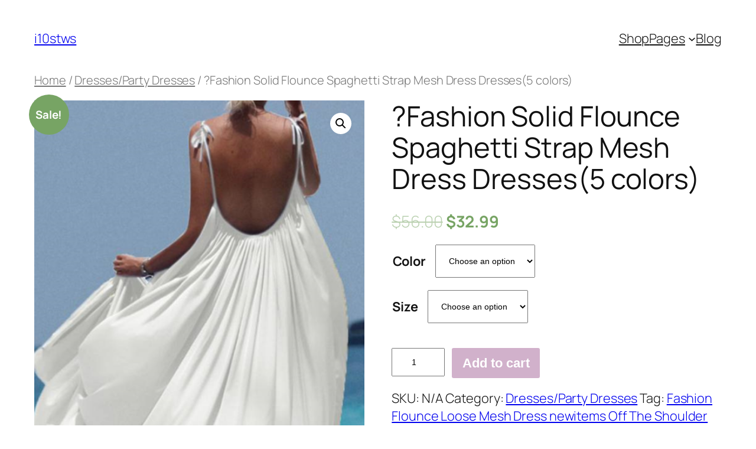

--- FILE ---
content_type: text/html; charset=UTF-8
request_url: https://www.i10stws.com/products/%F0%9F%92%95fashion-solid-flounce-spaghetti-strap-mesh-dress-dresses5-colors
body_size: 25370
content:
<!DOCTYPE html>
<html lang="en-US">
<head>
	<meta charset="UTF-8" />
	<meta name="viewport" content="width=device-width, initial-scale=1" />
<meta name='robots' content='max-image-preview:large' />
<title>?Fashion Solid Flounce Spaghetti Strap Mesh Dress Dresses(5 colors) &#8211; i10stws</title>
<link rel="alternate" type="application/rss+xml" title="i10stws &raquo; Feed" href="https://www.i10stws.com/feed" />
<link rel="alternate" type="application/rss+xml" title="i10stws &raquo; Comments Feed" href="https://www.i10stws.com/comments/feed" />
<link rel="alternate" type="application/rss+xml" title="i10stws &raquo; ?Fashion Solid Flounce Spaghetti Strap Mesh Dress Dresses(5 colors) Comments Feed" href="https://www.i10stws.com/products/%f0%9f%92%95fashion-solid-flounce-spaghetti-strap-mesh-dress-dresses5-colors/feed" />
<link rel="alternate" title="oEmbed (JSON)" type="application/json+oembed" href="https://www.i10stws.com/wp-json/oembed/1.0/embed?url=https%3A%2F%2Fwww.i10stws.com%2Fproducts%2F%25f0%259f%2592%2595fashion-solid-flounce-spaghetti-strap-mesh-dress-dresses5-colors" />
<link rel="alternate" title="oEmbed (XML)" type="text/xml+oembed" href="https://www.i10stws.com/wp-json/oembed/1.0/embed?url=https%3A%2F%2Fwww.i10stws.com%2Fproducts%2F%25f0%259f%2592%2595fashion-solid-flounce-spaghetti-strap-mesh-dress-dresses5-colors&#038;format=xml" />
<style id='wp-img-auto-sizes-contain-inline-css'>
img:is([sizes=auto i],[sizes^="auto," i]){contain-intrinsic-size:3000px 1500px}
/*# sourceURL=wp-img-auto-sizes-contain-inline-css */
</style>
<style id='wp-block-site-title-inline-css'>
.wp-block-site-title{box-sizing:border-box}.wp-block-site-title :where(a){color:inherit;font-family:inherit;font-size:inherit;font-style:inherit;font-weight:inherit;letter-spacing:inherit;line-height:inherit;text-decoration:inherit}
/*# sourceURL=https://www.i10stws.com/wp-includes/blocks/site-title/style.min.css */
</style>
<style id='wp-block-navigation-link-inline-css'>
.wp-block-navigation .wp-block-navigation-item__label{overflow-wrap:break-word}.wp-block-navigation .wp-block-navigation-item__description{display:none}.link-ui-tools{outline:1px solid #f0f0f0;padding:8px}.link-ui-block-inserter{padding-top:8px}.link-ui-block-inserter__back{margin-left:8px;text-transform:uppercase}
/*# sourceURL=https://www.i10stws.com/wp-includes/blocks/navigation-link/style.min.css */
</style>
<style id='wp-block-navigation-inline-css'>
.wp-block-navigation{position:relative}.wp-block-navigation ul{margin-bottom:0;margin-left:0;margin-top:0;padding-left:0}.wp-block-navigation ul,.wp-block-navigation ul li{list-style:none;padding:0}.wp-block-navigation .wp-block-navigation-item{align-items:center;background-color:inherit;display:flex;position:relative}.wp-block-navigation .wp-block-navigation-item .wp-block-navigation__submenu-container:empty{display:none}.wp-block-navigation .wp-block-navigation-item__content{display:block;z-index:1}.wp-block-navigation .wp-block-navigation-item__content.wp-block-navigation-item__content{color:inherit}.wp-block-navigation.has-text-decoration-underline .wp-block-navigation-item__content,.wp-block-navigation.has-text-decoration-underline .wp-block-navigation-item__content:active,.wp-block-navigation.has-text-decoration-underline .wp-block-navigation-item__content:focus{text-decoration:underline}.wp-block-navigation.has-text-decoration-line-through .wp-block-navigation-item__content,.wp-block-navigation.has-text-decoration-line-through .wp-block-navigation-item__content:active,.wp-block-navigation.has-text-decoration-line-through .wp-block-navigation-item__content:focus{text-decoration:line-through}.wp-block-navigation :where(a),.wp-block-navigation :where(a:active),.wp-block-navigation :where(a:focus){text-decoration:none}.wp-block-navigation .wp-block-navigation__submenu-icon{align-self:center;background-color:inherit;border:none;color:currentColor;display:inline-block;font-size:inherit;height:.6em;line-height:0;margin-left:.25em;padding:0;width:.6em}.wp-block-navigation .wp-block-navigation__submenu-icon svg{display:inline-block;stroke:currentColor;height:inherit;margin-top:.075em;width:inherit}.wp-block-navigation{--navigation-layout-justification-setting:flex-start;--navigation-layout-direction:row;--navigation-layout-wrap:wrap;--navigation-layout-justify:flex-start;--navigation-layout-align:center}.wp-block-navigation.is-vertical{--navigation-layout-direction:column;--navigation-layout-justify:initial;--navigation-layout-align:flex-start}.wp-block-navigation.no-wrap{--navigation-layout-wrap:nowrap}.wp-block-navigation.items-justified-center{--navigation-layout-justification-setting:center;--navigation-layout-justify:center}.wp-block-navigation.items-justified-center.is-vertical{--navigation-layout-align:center}.wp-block-navigation.items-justified-right{--navigation-layout-justification-setting:flex-end;--navigation-layout-justify:flex-end}.wp-block-navigation.items-justified-right.is-vertical{--navigation-layout-align:flex-end}.wp-block-navigation.items-justified-space-between{--navigation-layout-justification-setting:space-between;--navigation-layout-justify:space-between}.wp-block-navigation .has-child .wp-block-navigation__submenu-container{align-items:normal;background-color:inherit;color:inherit;display:flex;flex-direction:column;opacity:0;position:absolute;z-index:2}@media not (prefers-reduced-motion){.wp-block-navigation .has-child .wp-block-navigation__submenu-container{transition:opacity .1s linear}}.wp-block-navigation .has-child .wp-block-navigation__submenu-container{height:0;overflow:hidden;visibility:hidden;width:0}.wp-block-navigation .has-child .wp-block-navigation__submenu-container>.wp-block-navigation-item>.wp-block-navigation-item__content{display:flex;flex-grow:1;padding:.5em 1em}.wp-block-navigation .has-child .wp-block-navigation__submenu-container>.wp-block-navigation-item>.wp-block-navigation-item__content .wp-block-navigation__submenu-icon{margin-left:auto;margin-right:0}.wp-block-navigation .has-child .wp-block-navigation__submenu-container .wp-block-navigation-item__content{margin:0}.wp-block-navigation .has-child .wp-block-navigation__submenu-container{left:-1px;top:100%}@media (min-width:782px){.wp-block-navigation .has-child .wp-block-navigation__submenu-container .wp-block-navigation__submenu-container{left:100%;top:-1px}.wp-block-navigation .has-child .wp-block-navigation__submenu-container .wp-block-navigation__submenu-container:before{background:#0000;content:"";display:block;height:100%;position:absolute;right:100%;width:.5em}.wp-block-navigation .has-child .wp-block-navigation__submenu-container .wp-block-navigation__submenu-icon{margin-right:.25em}.wp-block-navigation .has-child .wp-block-navigation__submenu-container .wp-block-navigation__submenu-icon svg{transform:rotate(-90deg)}}.wp-block-navigation .has-child .wp-block-navigation-submenu__toggle[aria-expanded=true]~.wp-block-navigation__submenu-container,.wp-block-navigation .has-child:not(.open-on-click):hover>.wp-block-navigation__submenu-container,.wp-block-navigation .has-child:not(.open-on-click):not(.open-on-hover-click):focus-within>.wp-block-navigation__submenu-container{height:auto;min-width:200px;opacity:1;overflow:visible;visibility:visible;width:auto}.wp-block-navigation.has-background .has-child .wp-block-navigation__submenu-container{left:0;top:100%}@media (min-width:782px){.wp-block-navigation.has-background .has-child .wp-block-navigation__submenu-container .wp-block-navigation__submenu-container{left:100%;top:0}}.wp-block-navigation-submenu{display:flex;position:relative}.wp-block-navigation-submenu .wp-block-navigation__submenu-icon svg{stroke:currentColor}button.wp-block-navigation-item__content{background-color:initial;border:none;color:currentColor;font-family:inherit;font-size:inherit;font-style:inherit;font-weight:inherit;letter-spacing:inherit;line-height:inherit;text-align:left;text-transform:inherit}.wp-block-navigation-submenu__toggle{cursor:pointer}.wp-block-navigation-submenu__toggle[aria-expanded=true]+.wp-block-navigation__submenu-icon>svg,.wp-block-navigation-submenu__toggle[aria-expanded=true]>svg{transform:rotate(180deg)}.wp-block-navigation-item.open-on-click .wp-block-navigation-submenu__toggle{padding-left:0;padding-right:.85em}.wp-block-navigation-item.open-on-click .wp-block-navigation-submenu__toggle+.wp-block-navigation__submenu-icon{margin-left:-.6em;pointer-events:none}.wp-block-navigation-item.open-on-click button.wp-block-navigation-item__content:not(.wp-block-navigation-submenu__toggle){padding:0}.wp-block-navigation .wp-block-page-list,.wp-block-navigation__container,.wp-block-navigation__responsive-close,.wp-block-navigation__responsive-container,.wp-block-navigation__responsive-container-content,.wp-block-navigation__responsive-dialog{gap:inherit}:where(.wp-block-navigation.has-background .wp-block-navigation-item a:not(.wp-element-button)),:where(.wp-block-navigation.has-background .wp-block-navigation-submenu a:not(.wp-element-button)){padding:.5em 1em}:where(.wp-block-navigation .wp-block-navigation__submenu-container .wp-block-navigation-item a:not(.wp-element-button)),:where(.wp-block-navigation .wp-block-navigation__submenu-container .wp-block-navigation-submenu a:not(.wp-element-button)),:where(.wp-block-navigation .wp-block-navigation__submenu-container .wp-block-navigation-submenu button.wp-block-navigation-item__content),:where(.wp-block-navigation .wp-block-navigation__submenu-container .wp-block-pages-list__item button.wp-block-navigation-item__content){padding:.5em 1em}.wp-block-navigation.items-justified-right .wp-block-navigation__container .has-child .wp-block-navigation__submenu-container,.wp-block-navigation.items-justified-right .wp-block-page-list>.has-child .wp-block-navigation__submenu-container,.wp-block-navigation.items-justified-space-between .wp-block-page-list>.has-child:last-child .wp-block-navigation__submenu-container,.wp-block-navigation.items-justified-space-between>.wp-block-navigation__container>.has-child:last-child .wp-block-navigation__submenu-container{left:auto;right:0}.wp-block-navigation.items-justified-right .wp-block-navigation__container .has-child .wp-block-navigation__submenu-container .wp-block-navigation__submenu-container,.wp-block-navigation.items-justified-right .wp-block-page-list>.has-child .wp-block-navigation__submenu-container .wp-block-navigation__submenu-container,.wp-block-navigation.items-justified-space-between .wp-block-page-list>.has-child:last-child .wp-block-navigation__submenu-container .wp-block-navigation__submenu-container,.wp-block-navigation.items-justified-space-between>.wp-block-navigation__container>.has-child:last-child .wp-block-navigation__submenu-container .wp-block-navigation__submenu-container{left:-1px;right:-1px}@media (min-width:782px){.wp-block-navigation.items-justified-right .wp-block-navigation__container .has-child .wp-block-navigation__submenu-container .wp-block-navigation__submenu-container,.wp-block-navigation.items-justified-right .wp-block-page-list>.has-child .wp-block-navigation__submenu-container .wp-block-navigation__submenu-container,.wp-block-navigation.items-justified-space-between .wp-block-page-list>.has-child:last-child .wp-block-navigation__submenu-container .wp-block-navigation__submenu-container,.wp-block-navigation.items-justified-space-between>.wp-block-navigation__container>.has-child:last-child .wp-block-navigation__submenu-container .wp-block-navigation__submenu-container{left:auto;right:100%}}.wp-block-navigation:not(.has-background) .wp-block-navigation__submenu-container{background-color:#fff;border:1px solid #00000026}.wp-block-navigation.has-background .wp-block-navigation__submenu-container{background-color:inherit}.wp-block-navigation:not(.has-text-color) .wp-block-navigation__submenu-container{color:#000}.wp-block-navigation__container{align-items:var(--navigation-layout-align,initial);display:flex;flex-direction:var(--navigation-layout-direction,initial);flex-wrap:var(--navigation-layout-wrap,wrap);justify-content:var(--navigation-layout-justify,initial);list-style:none;margin:0;padding-left:0}.wp-block-navigation__container .is-responsive{display:none}.wp-block-navigation__container:only-child,.wp-block-page-list:only-child{flex-grow:1}@keyframes overlay-menu__fade-in-animation{0%{opacity:0;transform:translateY(.5em)}to{opacity:1;transform:translateY(0)}}.wp-block-navigation__responsive-container{bottom:0;display:none;left:0;position:fixed;right:0;top:0}.wp-block-navigation__responsive-container :where(.wp-block-navigation-item a){color:inherit}.wp-block-navigation__responsive-container .wp-block-navigation__responsive-container-content{align-items:var(--navigation-layout-align,initial);display:flex;flex-direction:var(--navigation-layout-direction,initial);flex-wrap:var(--navigation-layout-wrap,wrap);justify-content:var(--navigation-layout-justify,initial)}.wp-block-navigation__responsive-container:not(.is-menu-open.is-menu-open){background-color:inherit!important;color:inherit!important}.wp-block-navigation__responsive-container.is-menu-open{background-color:inherit;display:flex;flex-direction:column}@media not (prefers-reduced-motion){.wp-block-navigation__responsive-container.is-menu-open{animation:overlay-menu__fade-in-animation .1s ease-out;animation-fill-mode:forwards}}.wp-block-navigation__responsive-container.is-menu-open{overflow:auto;padding:clamp(1rem,var(--wp--style--root--padding-top),20rem) clamp(1rem,var(--wp--style--root--padding-right),20rem) clamp(1rem,var(--wp--style--root--padding-bottom),20rem) clamp(1rem,var(--wp--style--root--padding-left),20rem);z-index:100000}.wp-block-navigation__responsive-container.is-menu-open .wp-block-navigation__responsive-container-content{align-items:var(--navigation-layout-justification-setting,inherit);display:flex;flex-direction:column;flex-wrap:nowrap;overflow:visible;padding-top:calc(2rem + 24px)}.wp-block-navigation__responsive-container.is-menu-open .wp-block-navigation__responsive-container-content,.wp-block-navigation__responsive-container.is-menu-open .wp-block-navigation__responsive-container-content .wp-block-navigation__container,.wp-block-navigation__responsive-container.is-menu-open .wp-block-navigation__responsive-container-content .wp-block-page-list{justify-content:flex-start}.wp-block-navigation__responsive-container.is-menu-open .wp-block-navigation__responsive-container-content .wp-block-navigation__submenu-icon{display:none}.wp-block-navigation__responsive-container.is-menu-open .wp-block-navigation__responsive-container-content .has-child .wp-block-navigation__submenu-container{border:none;height:auto;min-width:200px;opacity:1;overflow:initial;padding-left:2rem;padding-right:2rem;position:static;visibility:visible;width:auto}.wp-block-navigation__responsive-container.is-menu-open .wp-block-navigation__responsive-container-content .wp-block-navigation__container,.wp-block-navigation__responsive-container.is-menu-open .wp-block-navigation__responsive-container-content .wp-block-navigation__submenu-container{gap:inherit}.wp-block-navigation__responsive-container.is-menu-open .wp-block-navigation__responsive-container-content .wp-block-navigation__submenu-container{padding-top:var(--wp--style--block-gap,2em)}.wp-block-navigation__responsive-container.is-menu-open .wp-block-navigation__responsive-container-content .wp-block-navigation-item__content{padding:0}.wp-block-navigation__responsive-container.is-menu-open .wp-block-navigation__responsive-container-content .wp-block-navigation-item,.wp-block-navigation__responsive-container.is-menu-open .wp-block-navigation__responsive-container-content .wp-block-navigation__container,.wp-block-navigation__responsive-container.is-menu-open .wp-block-navigation__responsive-container-content .wp-block-page-list{align-items:var(--navigation-layout-justification-setting,initial);display:flex;flex-direction:column}.wp-block-navigation__responsive-container.is-menu-open .wp-block-navigation-item,.wp-block-navigation__responsive-container.is-menu-open .wp-block-navigation-item .wp-block-navigation__submenu-container,.wp-block-navigation__responsive-container.is-menu-open .wp-block-navigation__container,.wp-block-navigation__responsive-container.is-menu-open .wp-block-page-list{background:#0000!important;color:inherit!important}.wp-block-navigation__responsive-container.is-menu-open .wp-block-navigation__submenu-container.wp-block-navigation__submenu-container.wp-block-navigation__submenu-container.wp-block-navigation__submenu-container{left:auto;right:auto}@media (min-width:600px){.wp-block-navigation__responsive-container:not(.hidden-by-default):not(.is-menu-open){background-color:inherit;display:block;position:relative;width:100%;z-index:auto}.wp-block-navigation__responsive-container:not(.hidden-by-default):not(.is-menu-open) .wp-block-navigation__responsive-container-close{display:none}.wp-block-navigation__responsive-container.is-menu-open .wp-block-navigation__submenu-container.wp-block-navigation__submenu-container.wp-block-navigation__submenu-container.wp-block-navigation__submenu-container{left:0}}.wp-block-navigation:not(.has-background) .wp-block-navigation__responsive-container.is-menu-open{background-color:#fff}.wp-block-navigation:not(.has-text-color) .wp-block-navigation__responsive-container.is-menu-open{color:#000}.wp-block-navigation__toggle_button_label{font-size:1rem;font-weight:700}.wp-block-navigation__responsive-container-close,.wp-block-navigation__responsive-container-open{background:#0000;border:none;color:currentColor;cursor:pointer;margin:0;padding:0;text-transform:inherit;vertical-align:middle}.wp-block-navigation__responsive-container-close svg,.wp-block-navigation__responsive-container-open svg{fill:currentColor;display:block;height:24px;pointer-events:none;width:24px}.wp-block-navigation__responsive-container-open{display:flex}.wp-block-navigation__responsive-container-open.wp-block-navigation__responsive-container-open.wp-block-navigation__responsive-container-open{font-family:inherit;font-size:inherit;font-weight:inherit}@media (min-width:600px){.wp-block-navigation__responsive-container-open:not(.always-shown){display:none}}.wp-block-navigation__responsive-container-close{position:absolute;right:0;top:0;z-index:2}.wp-block-navigation__responsive-container-close.wp-block-navigation__responsive-container-close.wp-block-navigation__responsive-container-close{font-family:inherit;font-size:inherit;font-weight:inherit}.wp-block-navigation__responsive-close{width:100%}.has-modal-open .wp-block-navigation__responsive-close{margin-left:auto;margin-right:auto;max-width:var(--wp--style--global--wide-size,100%)}.wp-block-navigation__responsive-close:focus{outline:none}.is-menu-open .wp-block-navigation__responsive-close,.is-menu-open .wp-block-navigation__responsive-container-content,.is-menu-open .wp-block-navigation__responsive-dialog{box-sizing:border-box}.wp-block-navigation__responsive-dialog{position:relative}.has-modal-open .admin-bar .is-menu-open .wp-block-navigation__responsive-dialog{margin-top:46px}@media (min-width:782px){.has-modal-open .admin-bar .is-menu-open .wp-block-navigation__responsive-dialog{margin-top:32px}}html.has-modal-open{overflow:hidden}
/*# sourceURL=https://www.i10stws.com/wp-includes/blocks/navigation/style.min.css */
</style>
<style id='wp-block-group-inline-css'>
.wp-block-group{box-sizing:border-box}:where(.wp-block-group.wp-block-group-is-layout-constrained){position:relative}
/*# sourceURL=https://www.i10stws.com/wp-includes/blocks/group/style.min.css */
</style>
<link rel='stylesheet' id='photoswipe-css' href='https://www.i10stws.com/wp-content/plugins/woocommerce/assets/css/photoswipe/photoswipe.min.css?ver=7.3.0' media='all' />
<link rel='stylesheet' id='photoswipe-default-skin-css' href='https://www.i10stws.com/wp-content/plugins/woocommerce/assets/css/photoswipe/default-skin/default-skin.min.css?ver=7.3.0' media='all' />
<link rel='stylesheet' id='woocommerce-layout-css' href='https://www.i10stws.com/wp-content/plugins/woocommerce/assets/css/woocommerce-layout.css?ver=7.3.0' media='all' />
<link rel='stylesheet' id='woocommerce-smallscreen-css' href='https://www.i10stws.com/wp-content/plugins/woocommerce/assets/css/woocommerce-smallscreen.css?ver=7.3.0' media='only screen and (max-width: 768px)' />
<link rel='stylesheet' id='woocommerce-general-css' href='https://www.i10stws.com/wp-content/plugins/woocommerce/assets/css/woocommerce.css?ver=7.3.0' media='all' />
<link rel='stylesheet' id='woocommerce-blocktheme-css' href='https://www.i10stws.com/wp-content/plugins/woocommerce/assets/css/woocommerce-blocktheme.css?ver=7.3.0' media='all' />
<style id='woocommerce-inline-inline-css'>
.woocommerce form .form-row .required { visibility: visible; }
.woocommerce form .form-row .required { visibility: visible; }
/*# sourceURL=woocommerce-inline-inline-css */
</style>
<link rel='stylesheet' id='wc-blocks-vendors-style-css' href='https://www.i10stws.com/wp-content/plugins/woocommerce/packages/woocommerce-blocks/build/wc-blocks-vendors-style.css?ver=9.1.5' media='all' />
<link rel='stylesheet' id='wc-blocks-style-css' href='https://www.i10stws.com/wp-content/plugins/woocommerce/packages/woocommerce-blocks/build/wc-blocks-style.css?ver=9.1.5' media='all' />
<style id='wp-block-spacer-inline-css'>
.wp-block-spacer{clear:both}
/*# sourceURL=https://www.i10stws.com/wp-includes/blocks/spacer/style.min.css */
</style>
<style id='wp-block-columns-inline-css'>
.wp-block-columns{box-sizing:border-box;display:flex;flex-wrap:wrap!important}@media (min-width:782px){.wp-block-columns{flex-wrap:nowrap!important}}.wp-block-columns{align-items:normal!important}.wp-block-columns.are-vertically-aligned-top{align-items:flex-start}.wp-block-columns.are-vertically-aligned-center{align-items:center}.wp-block-columns.are-vertically-aligned-bottom{align-items:flex-end}@media (max-width:781px){.wp-block-columns:not(.is-not-stacked-on-mobile)>.wp-block-column{flex-basis:100%!important}}@media (min-width:782px){.wp-block-columns:not(.is-not-stacked-on-mobile)>.wp-block-column{flex-basis:0;flex-grow:1}.wp-block-columns:not(.is-not-stacked-on-mobile)>.wp-block-column[style*=flex-basis]{flex-grow:0}}.wp-block-columns.is-not-stacked-on-mobile{flex-wrap:nowrap!important}.wp-block-columns.is-not-stacked-on-mobile>.wp-block-column{flex-basis:0;flex-grow:1}.wp-block-columns.is-not-stacked-on-mobile>.wp-block-column[style*=flex-basis]{flex-grow:0}:where(.wp-block-columns){margin-bottom:1.75em}:where(.wp-block-columns.has-background){padding:1.25em 2.375em}.wp-block-column{flex-grow:1;min-width:0;overflow-wrap:break-word;word-break:break-word}.wp-block-column.is-vertically-aligned-top{align-self:flex-start}.wp-block-column.is-vertically-aligned-center{align-self:center}.wp-block-column.is-vertically-aligned-bottom{align-self:flex-end}.wp-block-column.is-vertically-aligned-stretch{align-self:stretch}.wp-block-column.is-vertically-aligned-bottom,.wp-block-column.is-vertically-aligned-center,.wp-block-column.is-vertically-aligned-top{width:100%}
/*# sourceURL=https://www.i10stws.com/wp-includes/blocks/columns/style.min.css */
</style>
<style id='wp-block-paragraph-inline-css'>
.is-small-text{font-size:.875em}.is-regular-text{font-size:1em}.is-large-text{font-size:2.25em}.is-larger-text{font-size:3em}.has-drop-cap:not(:focus):first-letter{float:left;font-size:8.4em;font-style:normal;font-weight:100;line-height:.68;margin:.05em .1em 0 0;text-transform:uppercase}body.rtl .has-drop-cap:not(:focus):first-letter{float:none;margin-left:.1em}p.has-drop-cap.has-background{overflow:hidden}:root :where(p.has-background){padding:1.25em 2.375em}:where(p.has-text-color:not(.has-link-color)) a{color:inherit}p.has-text-align-left[style*="writing-mode:vertical-lr"],p.has-text-align-right[style*="writing-mode:vertical-rl"]{rotate:180deg}
/*# sourceURL=https://www.i10stws.com/wp-includes/blocks/paragraph/style.min.css */
</style>
<style id='wp-emoji-styles-inline-css'>

	img.wp-smiley, img.emoji {
		display: inline !important;
		border: none !important;
		box-shadow: none !important;
		height: 1em !important;
		width: 1em !important;
		margin: 0 0.07em !important;
		vertical-align: -0.1em !important;
		background: none !important;
		padding: 0 !important;
	}
/*# sourceURL=wp-emoji-styles-inline-css */
</style>
<style id='wp-block-library-inline-css'>
:root{--wp-block-synced-color:#7a00df;--wp-block-synced-color--rgb:122,0,223;--wp-bound-block-color:var(--wp-block-synced-color);--wp-editor-canvas-background:#ddd;--wp-admin-theme-color:#007cba;--wp-admin-theme-color--rgb:0,124,186;--wp-admin-theme-color-darker-10:#006ba1;--wp-admin-theme-color-darker-10--rgb:0,107,160.5;--wp-admin-theme-color-darker-20:#005a87;--wp-admin-theme-color-darker-20--rgb:0,90,135;--wp-admin-border-width-focus:2px}@media (min-resolution:192dpi){:root{--wp-admin-border-width-focus:1.5px}}.wp-element-button{cursor:pointer}:root .has-very-light-gray-background-color{background-color:#eee}:root .has-very-dark-gray-background-color{background-color:#313131}:root .has-very-light-gray-color{color:#eee}:root .has-very-dark-gray-color{color:#313131}:root .has-vivid-green-cyan-to-vivid-cyan-blue-gradient-background{background:linear-gradient(135deg,#00d084,#0693e3)}:root .has-purple-crush-gradient-background{background:linear-gradient(135deg,#34e2e4,#4721fb 50%,#ab1dfe)}:root .has-hazy-dawn-gradient-background{background:linear-gradient(135deg,#faaca8,#dad0ec)}:root .has-subdued-olive-gradient-background{background:linear-gradient(135deg,#fafae1,#67a671)}:root .has-atomic-cream-gradient-background{background:linear-gradient(135deg,#fdd79a,#004a59)}:root .has-nightshade-gradient-background{background:linear-gradient(135deg,#330968,#31cdcf)}:root .has-midnight-gradient-background{background:linear-gradient(135deg,#020381,#2874fc)}:root{--wp--preset--font-size--normal:16px;--wp--preset--font-size--huge:42px}.has-regular-font-size{font-size:1em}.has-larger-font-size{font-size:2.625em}.has-normal-font-size{font-size:var(--wp--preset--font-size--normal)}.has-huge-font-size{font-size:var(--wp--preset--font-size--huge)}.has-text-align-center{text-align:center}.has-text-align-left{text-align:left}.has-text-align-right{text-align:right}.has-fit-text{white-space:nowrap!important}#end-resizable-editor-section{display:none}.aligncenter{clear:both}.items-justified-left{justify-content:flex-start}.items-justified-center{justify-content:center}.items-justified-right{justify-content:flex-end}.items-justified-space-between{justify-content:space-between}.screen-reader-text{border:0;clip-path:inset(50%);height:1px;margin:-1px;overflow:hidden;padding:0;position:absolute;width:1px;word-wrap:normal!important}.screen-reader-text:focus{background-color:#ddd;clip-path:none;color:#444;display:block;font-size:1em;height:auto;left:5px;line-height:normal;padding:15px 23px 14px;text-decoration:none;top:5px;width:auto;z-index:100000}html :where(.has-border-color){border-style:solid}html :where([style*=border-top-color]){border-top-style:solid}html :where([style*=border-right-color]){border-right-style:solid}html :where([style*=border-bottom-color]){border-bottom-style:solid}html :where([style*=border-left-color]){border-left-style:solid}html :where([style*=border-width]){border-style:solid}html :where([style*=border-top-width]){border-top-style:solid}html :where([style*=border-right-width]){border-right-style:solid}html :where([style*=border-bottom-width]){border-bottom-style:solid}html :where([style*=border-left-width]){border-left-style:solid}html :where(img[class*=wp-image-]){height:auto;max-width:100%}:where(figure){margin:0 0 1em}html :where(.is-position-sticky){--wp-admin--admin-bar--position-offset:var(--wp-admin--admin-bar--height,0px)}@media screen and (max-width:600px){html :where(.is-position-sticky){--wp-admin--admin-bar--position-offset:0px}}
/*# sourceURL=/wp-includes/css/dist/block-library/common.min.css */
</style>
<style id='global-styles-inline-css'>
:root{--wp--preset--aspect-ratio--square: 1;--wp--preset--aspect-ratio--4-3: 4/3;--wp--preset--aspect-ratio--3-4: 3/4;--wp--preset--aspect-ratio--3-2: 3/2;--wp--preset--aspect-ratio--2-3: 2/3;--wp--preset--aspect-ratio--16-9: 16/9;--wp--preset--aspect-ratio--9-16: 9/16;--wp--preset--color--black: #000000;--wp--preset--color--cyan-bluish-gray: #abb8c3;--wp--preset--color--white: #ffffff;--wp--preset--color--pale-pink: #f78da7;--wp--preset--color--vivid-red: #cf2e2e;--wp--preset--color--luminous-vivid-orange: #ff6900;--wp--preset--color--luminous-vivid-amber: #fcb900;--wp--preset--color--light-green-cyan: #7bdcb5;--wp--preset--color--vivid-green-cyan: #00d084;--wp--preset--color--pale-cyan-blue: #8ed1fc;--wp--preset--color--vivid-cyan-blue: #0693e3;--wp--preset--color--vivid-purple: #9b51e0;--wp--preset--color--base: #FFFFFF;--wp--preset--color--contrast: #111111;--wp--preset--color--accent-1: #FFEE58;--wp--preset--color--accent-2: #F6CFF4;--wp--preset--color--accent-3: #503AA8;--wp--preset--color--accent-4: #686868;--wp--preset--color--accent-5: #FBFAF3;--wp--preset--color--accent-6: color-mix(in srgb, currentColor 20%, transparent);--wp--preset--gradient--vivid-cyan-blue-to-vivid-purple: linear-gradient(135deg,rgb(6,147,227) 0%,rgb(155,81,224) 100%);--wp--preset--gradient--light-green-cyan-to-vivid-green-cyan: linear-gradient(135deg,rgb(122,220,180) 0%,rgb(0,208,130) 100%);--wp--preset--gradient--luminous-vivid-amber-to-luminous-vivid-orange: linear-gradient(135deg,rgb(252,185,0) 0%,rgb(255,105,0) 100%);--wp--preset--gradient--luminous-vivid-orange-to-vivid-red: linear-gradient(135deg,rgb(255,105,0) 0%,rgb(207,46,46) 100%);--wp--preset--gradient--very-light-gray-to-cyan-bluish-gray: linear-gradient(135deg,rgb(238,238,238) 0%,rgb(169,184,195) 100%);--wp--preset--gradient--cool-to-warm-spectrum: linear-gradient(135deg,rgb(74,234,220) 0%,rgb(151,120,209) 20%,rgb(207,42,186) 40%,rgb(238,44,130) 60%,rgb(251,105,98) 80%,rgb(254,248,76) 100%);--wp--preset--gradient--blush-light-purple: linear-gradient(135deg,rgb(255,206,236) 0%,rgb(152,150,240) 100%);--wp--preset--gradient--blush-bordeaux: linear-gradient(135deg,rgb(254,205,165) 0%,rgb(254,45,45) 50%,rgb(107,0,62) 100%);--wp--preset--gradient--luminous-dusk: linear-gradient(135deg,rgb(255,203,112) 0%,rgb(199,81,192) 50%,rgb(65,88,208) 100%);--wp--preset--gradient--pale-ocean: linear-gradient(135deg,rgb(255,245,203) 0%,rgb(182,227,212) 50%,rgb(51,167,181) 100%);--wp--preset--gradient--electric-grass: linear-gradient(135deg,rgb(202,248,128) 0%,rgb(113,206,126) 100%);--wp--preset--gradient--midnight: linear-gradient(135deg,rgb(2,3,129) 0%,rgb(40,116,252) 100%);--wp--preset--font-size--small: 0.875rem;--wp--preset--font-size--medium: clamp(1rem, 1rem + ((1vw - 0.2rem) * 0.196), 1.125rem);--wp--preset--font-size--large: clamp(1.125rem, 1.125rem + ((1vw - 0.2rem) * 0.392), 1.375rem);--wp--preset--font-size--x-large: clamp(1.75rem, 1.75rem + ((1vw - 0.2rem) * 0.392), 2rem);--wp--preset--font-size--xx-large: clamp(2.15rem, 2.15rem + ((1vw - 0.2rem) * 1.333), 3rem);--wp--preset--font-family--manrope: Manrope, sans-serif;--wp--preset--font-family--fira-code: "Fira Code", monospace;--wp--preset--spacing--20: 10px;--wp--preset--spacing--30: 20px;--wp--preset--spacing--40: 30px;--wp--preset--spacing--50: clamp(30px, 5vw, 50px);--wp--preset--spacing--60: clamp(30px, 7vw, 70px);--wp--preset--spacing--70: clamp(50px, 7vw, 90px);--wp--preset--spacing--80: clamp(70px, 10vw, 140px);--wp--preset--shadow--natural: 6px 6px 9px rgba(0, 0, 0, 0.2);--wp--preset--shadow--deep: 12px 12px 50px rgba(0, 0, 0, 0.4);--wp--preset--shadow--sharp: 6px 6px 0px rgba(0, 0, 0, 0.2);--wp--preset--shadow--outlined: 6px 6px 0px -3px rgb(255, 255, 255), 6px 6px rgb(0, 0, 0);--wp--preset--shadow--crisp: 6px 6px 0px rgb(0, 0, 0);}:root { --wp--style--global--content-size: 645px;--wp--style--global--wide-size: 1340px; }:where(body) { margin: 0; }.wp-site-blocks { padding-top: var(--wp--style--root--padding-top); padding-bottom: var(--wp--style--root--padding-bottom); }.has-global-padding { padding-right: var(--wp--style--root--padding-right); padding-left: var(--wp--style--root--padding-left); }.has-global-padding > .alignfull { margin-right: calc(var(--wp--style--root--padding-right) * -1); margin-left: calc(var(--wp--style--root--padding-left) * -1); }.has-global-padding :where(:not(.alignfull.is-layout-flow) > .has-global-padding:not(.wp-block-block, .alignfull)) { padding-right: 0; padding-left: 0; }.has-global-padding :where(:not(.alignfull.is-layout-flow) > .has-global-padding:not(.wp-block-block, .alignfull)) > .alignfull { margin-left: 0; margin-right: 0; }.wp-site-blocks > .alignleft { float: left; margin-right: 2em; }.wp-site-blocks > .alignright { float: right; margin-left: 2em; }.wp-site-blocks > .aligncenter { justify-content: center; margin-left: auto; margin-right: auto; }:where(.wp-site-blocks) > * { margin-block-start: 1.2rem; margin-block-end: 0; }:where(.wp-site-blocks) > :first-child { margin-block-start: 0; }:where(.wp-site-blocks) > :last-child { margin-block-end: 0; }:root { --wp--style--block-gap: 1.2rem; }:root :where(.is-layout-flow) > :first-child{margin-block-start: 0;}:root :where(.is-layout-flow) > :last-child{margin-block-end: 0;}:root :where(.is-layout-flow) > *{margin-block-start: 1.2rem;margin-block-end: 0;}:root :where(.is-layout-constrained) > :first-child{margin-block-start: 0;}:root :where(.is-layout-constrained) > :last-child{margin-block-end: 0;}:root :where(.is-layout-constrained) > *{margin-block-start: 1.2rem;margin-block-end: 0;}:root :where(.is-layout-flex){gap: 1.2rem;}:root :where(.is-layout-grid){gap: 1.2rem;}.is-layout-flow > .alignleft{float: left;margin-inline-start: 0;margin-inline-end: 2em;}.is-layout-flow > .alignright{float: right;margin-inline-start: 2em;margin-inline-end: 0;}.is-layout-flow > .aligncenter{margin-left: auto !important;margin-right: auto !important;}.is-layout-constrained > .alignleft{float: left;margin-inline-start: 0;margin-inline-end: 2em;}.is-layout-constrained > .alignright{float: right;margin-inline-start: 2em;margin-inline-end: 0;}.is-layout-constrained > .aligncenter{margin-left: auto !important;margin-right: auto !important;}.is-layout-constrained > :where(:not(.alignleft):not(.alignright):not(.alignfull)){max-width: var(--wp--style--global--content-size);margin-left: auto !important;margin-right: auto !important;}.is-layout-constrained > .alignwide{max-width: var(--wp--style--global--wide-size);}body .is-layout-flex{display: flex;}.is-layout-flex{flex-wrap: wrap;align-items: center;}.is-layout-flex > :is(*, div){margin: 0;}body .is-layout-grid{display: grid;}.is-layout-grid > :is(*, div){margin: 0;}body{background-color: var(--wp--preset--color--base);color: var(--wp--preset--color--contrast);font-family: var(--wp--preset--font-family--manrope);font-size: var(--wp--preset--font-size--large);font-weight: 300;letter-spacing: -0.1px;line-height: 1.4;--wp--style--root--padding-top: 0px;--wp--style--root--padding-right: var(--wp--preset--spacing--50);--wp--style--root--padding-bottom: 0px;--wp--style--root--padding-left: var(--wp--preset--spacing--50);}a:where(:not(.wp-element-button)){color: currentColor;text-decoration: underline;}:root :where(a:where(:not(.wp-element-button)):hover){text-decoration: none;}h1, h2, h3, h4, h5, h6{font-weight: 400;letter-spacing: -0.1px;line-height: 1.125;}h1{font-size: var(--wp--preset--font-size--xx-large);}h2{font-size: var(--wp--preset--font-size--x-large);}h3{font-size: var(--wp--preset--font-size--large);}h4{font-size: var(--wp--preset--font-size--medium);}h5{font-size: var(--wp--preset--font-size--small);letter-spacing: 0.5px;}h6{font-size: var(--wp--preset--font-size--small);font-weight: 700;letter-spacing: 1.4px;text-transform: uppercase;}:root :where(.wp-element-button, .wp-block-button__link){background-color: var(--wp--preset--color--contrast);border-width: 0;color: var(--wp--preset--color--base);font-family: inherit;font-size: var(--wp--preset--font-size--medium);font-style: inherit;font-weight: inherit;letter-spacing: inherit;line-height: inherit;padding-top: 1rem;padding-right: 2.25rem;padding-bottom: 1rem;padding-left: 2.25rem;text-decoration: none;text-transform: inherit;}:root :where(.wp-element-button:hover, .wp-block-button__link:hover){background-color: color-mix(in srgb, var(--wp--preset--color--contrast) 85%, transparent);border-color: transparent;color: var(--wp--preset--color--base);}:root :where(.wp-element-button:focus, .wp-block-button__link:focus){outline-color: var(--wp--preset--color--accent-4);outline-offset: 2px;}:root :where(.wp-element-caption, .wp-block-audio figcaption, .wp-block-embed figcaption, .wp-block-gallery figcaption, .wp-block-image figcaption, .wp-block-table figcaption, .wp-block-video figcaption){font-size: var(--wp--preset--font-size--small);line-height: 1.4;}.has-black-color{color: var(--wp--preset--color--black) !important;}.has-cyan-bluish-gray-color{color: var(--wp--preset--color--cyan-bluish-gray) !important;}.has-white-color{color: var(--wp--preset--color--white) !important;}.has-pale-pink-color{color: var(--wp--preset--color--pale-pink) !important;}.has-vivid-red-color{color: var(--wp--preset--color--vivid-red) !important;}.has-luminous-vivid-orange-color{color: var(--wp--preset--color--luminous-vivid-orange) !important;}.has-luminous-vivid-amber-color{color: var(--wp--preset--color--luminous-vivid-amber) !important;}.has-light-green-cyan-color{color: var(--wp--preset--color--light-green-cyan) !important;}.has-vivid-green-cyan-color{color: var(--wp--preset--color--vivid-green-cyan) !important;}.has-pale-cyan-blue-color{color: var(--wp--preset--color--pale-cyan-blue) !important;}.has-vivid-cyan-blue-color{color: var(--wp--preset--color--vivid-cyan-blue) !important;}.has-vivid-purple-color{color: var(--wp--preset--color--vivid-purple) !important;}.has-base-color{color: var(--wp--preset--color--base) !important;}.has-contrast-color{color: var(--wp--preset--color--contrast) !important;}.has-accent-1-color{color: var(--wp--preset--color--accent-1) !important;}.has-accent-2-color{color: var(--wp--preset--color--accent-2) !important;}.has-accent-3-color{color: var(--wp--preset--color--accent-3) !important;}.has-accent-4-color{color: var(--wp--preset--color--accent-4) !important;}.has-accent-5-color{color: var(--wp--preset--color--accent-5) !important;}.has-accent-6-color{color: var(--wp--preset--color--accent-6) !important;}.has-black-background-color{background-color: var(--wp--preset--color--black) !important;}.has-cyan-bluish-gray-background-color{background-color: var(--wp--preset--color--cyan-bluish-gray) !important;}.has-white-background-color{background-color: var(--wp--preset--color--white) !important;}.has-pale-pink-background-color{background-color: var(--wp--preset--color--pale-pink) !important;}.has-vivid-red-background-color{background-color: var(--wp--preset--color--vivid-red) !important;}.has-luminous-vivid-orange-background-color{background-color: var(--wp--preset--color--luminous-vivid-orange) !important;}.has-luminous-vivid-amber-background-color{background-color: var(--wp--preset--color--luminous-vivid-amber) !important;}.has-light-green-cyan-background-color{background-color: var(--wp--preset--color--light-green-cyan) !important;}.has-vivid-green-cyan-background-color{background-color: var(--wp--preset--color--vivid-green-cyan) !important;}.has-pale-cyan-blue-background-color{background-color: var(--wp--preset--color--pale-cyan-blue) !important;}.has-vivid-cyan-blue-background-color{background-color: var(--wp--preset--color--vivid-cyan-blue) !important;}.has-vivid-purple-background-color{background-color: var(--wp--preset--color--vivid-purple) !important;}.has-base-background-color{background-color: var(--wp--preset--color--base) !important;}.has-contrast-background-color{background-color: var(--wp--preset--color--contrast) !important;}.has-accent-1-background-color{background-color: var(--wp--preset--color--accent-1) !important;}.has-accent-2-background-color{background-color: var(--wp--preset--color--accent-2) !important;}.has-accent-3-background-color{background-color: var(--wp--preset--color--accent-3) !important;}.has-accent-4-background-color{background-color: var(--wp--preset--color--accent-4) !important;}.has-accent-5-background-color{background-color: var(--wp--preset--color--accent-5) !important;}.has-accent-6-background-color{background-color: var(--wp--preset--color--accent-6) !important;}.has-black-border-color{border-color: var(--wp--preset--color--black) !important;}.has-cyan-bluish-gray-border-color{border-color: var(--wp--preset--color--cyan-bluish-gray) !important;}.has-white-border-color{border-color: var(--wp--preset--color--white) !important;}.has-pale-pink-border-color{border-color: var(--wp--preset--color--pale-pink) !important;}.has-vivid-red-border-color{border-color: var(--wp--preset--color--vivid-red) !important;}.has-luminous-vivid-orange-border-color{border-color: var(--wp--preset--color--luminous-vivid-orange) !important;}.has-luminous-vivid-amber-border-color{border-color: var(--wp--preset--color--luminous-vivid-amber) !important;}.has-light-green-cyan-border-color{border-color: var(--wp--preset--color--light-green-cyan) !important;}.has-vivid-green-cyan-border-color{border-color: var(--wp--preset--color--vivid-green-cyan) !important;}.has-pale-cyan-blue-border-color{border-color: var(--wp--preset--color--pale-cyan-blue) !important;}.has-vivid-cyan-blue-border-color{border-color: var(--wp--preset--color--vivid-cyan-blue) !important;}.has-vivid-purple-border-color{border-color: var(--wp--preset--color--vivid-purple) !important;}.has-base-border-color{border-color: var(--wp--preset--color--base) !important;}.has-contrast-border-color{border-color: var(--wp--preset--color--contrast) !important;}.has-accent-1-border-color{border-color: var(--wp--preset--color--accent-1) !important;}.has-accent-2-border-color{border-color: var(--wp--preset--color--accent-2) !important;}.has-accent-3-border-color{border-color: var(--wp--preset--color--accent-3) !important;}.has-accent-4-border-color{border-color: var(--wp--preset--color--accent-4) !important;}.has-accent-5-border-color{border-color: var(--wp--preset--color--accent-5) !important;}.has-accent-6-border-color{border-color: var(--wp--preset--color--accent-6) !important;}.has-vivid-cyan-blue-to-vivid-purple-gradient-background{background: var(--wp--preset--gradient--vivid-cyan-blue-to-vivid-purple) !important;}.has-light-green-cyan-to-vivid-green-cyan-gradient-background{background: var(--wp--preset--gradient--light-green-cyan-to-vivid-green-cyan) !important;}.has-luminous-vivid-amber-to-luminous-vivid-orange-gradient-background{background: var(--wp--preset--gradient--luminous-vivid-amber-to-luminous-vivid-orange) !important;}.has-luminous-vivid-orange-to-vivid-red-gradient-background{background: var(--wp--preset--gradient--luminous-vivid-orange-to-vivid-red) !important;}.has-very-light-gray-to-cyan-bluish-gray-gradient-background{background: var(--wp--preset--gradient--very-light-gray-to-cyan-bluish-gray) !important;}.has-cool-to-warm-spectrum-gradient-background{background: var(--wp--preset--gradient--cool-to-warm-spectrum) !important;}.has-blush-light-purple-gradient-background{background: var(--wp--preset--gradient--blush-light-purple) !important;}.has-blush-bordeaux-gradient-background{background: var(--wp--preset--gradient--blush-bordeaux) !important;}.has-luminous-dusk-gradient-background{background: var(--wp--preset--gradient--luminous-dusk) !important;}.has-pale-ocean-gradient-background{background: var(--wp--preset--gradient--pale-ocean) !important;}.has-electric-grass-gradient-background{background: var(--wp--preset--gradient--electric-grass) !important;}.has-midnight-gradient-background{background: var(--wp--preset--gradient--midnight) !important;}.has-small-font-size{font-size: var(--wp--preset--font-size--small) !important;}.has-medium-font-size{font-size: var(--wp--preset--font-size--medium) !important;}.has-large-font-size{font-size: var(--wp--preset--font-size--large) !important;}.has-x-large-font-size{font-size: var(--wp--preset--font-size--x-large) !important;}.has-xx-large-font-size{font-size: var(--wp--preset--font-size--xx-large) !important;}.has-manrope-font-family{font-family: var(--wp--preset--font-family--manrope) !important;}.has-fira-code-font-family{font-family: var(--wp--preset--font-family--fira-code) !important;}
:root :where(.wp-block-columns-is-layout-flow) > :first-child{margin-block-start: 0;}:root :where(.wp-block-columns-is-layout-flow) > :last-child{margin-block-end: 0;}:root :where(.wp-block-columns-is-layout-flow) > *{margin-block-start: var(--wp--preset--spacing--50);margin-block-end: 0;}:root :where(.wp-block-columns-is-layout-constrained) > :first-child{margin-block-start: 0;}:root :where(.wp-block-columns-is-layout-constrained) > :last-child{margin-block-end: 0;}:root :where(.wp-block-columns-is-layout-constrained) > *{margin-block-start: var(--wp--preset--spacing--50);margin-block-end: 0;}:root :where(.wp-block-columns-is-layout-flex){gap: var(--wp--preset--spacing--50);}:root :where(.wp-block-columns-is-layout-grid){gap: var(--wp--preset--spacing--50);}
:root :where(.wp-block-site-title){font-weight: 700;letter-spacing: -.5px;}
:root :where(.wp-block-site-title a:where(:not(.wp-element-button))){text-decoration: none;}
:root :where(.wp-block-site-title a:where(:not(.wp-element-button)):hover){text-decoration: underline;}
:root :where(.wp-block-navigation){font-size: var(--wp--preset--font-size--medium);}
:root :where(.wp-block-navigation a:where(:not(.wp-element-button))){text-decoration: none;}
:root :where(.wp-block-navigation a:where(:not(.wp-element-button)):hover){text-decoration: underline;}
/*# sourceURL=global-styles-inline-css */
</style>
<style id='core-block-supports-inline-css'>
.wp-container-core-navigation-is-layout-fc306653{justify-content:flex-end;}.wp-container-core-group-is-layout-f4c28e8b{flex-wrap:nowrap;gap:var(--wp--preset--spacing--10);justify-content:flex-end;}.wp-container-core-group-is-layout-8165f36a{flex-wrap:nowrap;justify-content:space-between;}.wp-container-core-columns-is-layout-28f84493{flex-wrap:nowrap;}.wp-container-core-navigation-is-layout-fe9cc265{flex-direction:column;align-items:flex-start;}.wp-container-core-group-is-layout-570722b2{gap:var(--wp--preset--spacing--80);justify-content:space-between;align-items:flex-start;}.wp-container-core-group-is-layout-e5edad21{justify-content:space-between;align-items:flex-start;}.wp-container-core-group-is-layout-91e87306{gap:var(--wp--preset--spacing--20);justify-content:space-between;}
/*# sourceURL=core-block-supports-inline-css */
</style>
<style id='wp-block-template-skip-link-inline-css'>

		.skip-link.screen-reader-text {
			border: 0;
			clip-path: inset(50%);
			height: 1px;
			margin: -1px;
			overflow: hidden;
			padding: 0;
			position: absolute !important;
			width: 1px;
			word-wrap: normal !important;
		}

		.skip-link.screen-reader-text:focus {
			background-color: #eee;
			clip-path: none;
			color: #444;
			display: block;
			font-size: 1em;
			height: auto;
			left: 5px;
			line-height: normal;
			padding: 15px 23px 14px;
			text-decoration: none;
			top: 5px;
			width: auto;
			z-index: 100000;
		}
/*# sourceURL=wp-block-template-skip-link-inline-css */
</style>
<link rel='stylesheet' id='twentytwentyfive-style-css' href='https://www.i10stws.com/wp-content/themes/twentytwentyfive/style.css?ver=1.0' media='all' />
<script type="text/template" id="tmpl-variation-template">
	<div class="woocommerce-variation-description">{{{ data.variation.variation_description }}}</div>
	<div class="woocommerce-variation-price">{{{ data.variation.price_html }}}</div>
	<div class="woocommerce-variation-availability">{{{ data.variation.availability_html }}}</div>
</script>
<script type="text/template" id="tmpl-unavailable-variation-template">
	<p>Sorry, this product is unavailable. Please choose a different combination.</p>
</script>
<script src="https://www.i10stws.com/wp-includes/js/jquery/jquery.min.js?ver=3.7.1" id="jquery-core-js"></script>
<script src="https://www.i10stws.com/wp-includes/js/jquery/jquery-migrate.min.js?ver=3.4.1" id="jquery-migrate-js"></script>
<link rel="https://api.w.org/" href="https://www.i10stws.com/wp-json/" /><link rel="alternate" title="JSON" type="application/json" href="https://www.i10stws.com/wp-json/wp/v2/product/98877" /><link rel="EditURI" type="application/rsd+xml" title="RSD" href="https://www.i10stws.com/xmlrpc.php?rsd" />
<meta name="generator" content="WordPress 6.9" />
<meta name="generator" content="WooCommerce 7.3.0" />
<link rel="canonical" href="https://www.i10stws.com/products/%f0%9f%92%95fashion-solid-flounce-spaghetti-strap-mesh-dress-dresses5-colors" />
<link rel='shortlink' href='https://www.i10stws.com/?p=98877' />
<script type="importmap" id="wp-importmap">
{"imports":{"@wordpress/interactivity":"https://www.i10stws.com/wp-includes/js/dist/script-modules/interactivity/index.min.js?ver=8964710565a1d258501f"}}
</script>
<link rel="modulepreload" href="https://www.i10stws.com/wp-includes/js/dist/script-modules/interactivity/index.min.js?ver=8964710565a1d258501f" id="@wordpress/interactivity-js-modulepreload" fetchpriority="low">
	<noscript><style>.woocommerce-product-gallery{ opacity: 1 !important; }</style></noscript>
	<style class='wp-fonts-local'>
@font-face{font-family:Manrope;font-style:normal;font-weight:200 800;font-display:fallback;src:url('https://www.i10stws.com/wp-content/themes/twentytwentyfive/assets/fonts/manrope/Manrope-VariableFont_wght.woff2') format('woff2');}
@font-face{font-family:"Fira Code";font-style:normal;font-weight:300 700;font-display:fallback;src:url('https://www.i10stws.com/wp-content/themes/twentytwentyfive/assets/fonts/fira-code/FiraCode-VariableFont_wght.woff2') format('woff2');}
</style>
</head>

<body class="wp-singular product-template-default single single-product postid-98877 wp-embed-responsive wp-theme-twentytwentyfive theme-twentytwentyfive woocommerce woocommerce-page woocommerce-no-js">

<div class="wp-site-blocks"><header class="wp-block-template-part">
<div class="wp-block-group alignfull is-layout-flow wp-block-group-is-layout-flow">
	
	<div class="wp-block-group has-global-padding is-layout-constrained wp-block-group-is-layout-constrained">
		
		<div class="wp-block-group alignwide is-content-justification-space-between is-nowrap is-layout-flex wp-container-core-group-is-layout-8165f36a wp-block-group-is-layout-flex" style="padding-top:var(--wp--preset--spacing--30);padding-bottom:var(--wp--preset--spacing--30)">
			<p class="wp-block-site-title"><a href="https://www.i10stws.com" target="_self" rel="home">i10stws</a></p>
			
			<div class="wp-block-group is-content-justification-right is-nowrap is-layout-flex wp-container-core-group-is-layout-f4c28e8b wp-block-group-is-layout-flex">
				<nav class="is-responsive items-justified-right wp-block-navigation is-content-justification-right is-layout-flex wp-container-core-navigation-is-layout-fc306653 wp-block-navigation-is-layout-flex" 
		 data-wp-interactive="core/navigation" data-wp-context='{"overlayOpenedBy":{"click":false,"hover":false,"focus":false},"type":"overlay","roleAttribute":"","ariaLabel":"Menu"}'><button aria-haspopup="dialog" aria-label="Open menu" class="wp-block-navigation__responsive-container-open" 
				data-wp-on--click="actions.openMenuOnClick"
				data-wp-on--keydown="actions.handleMenuKeydown"
			><svg width="24" height="24" xmlns="http://www.w3.org/2000/svg" viewBox="0 0 24 24" aria-hidden="true" focusable="false"><path d="M4 7.5h16v1.5H4z"></path><path d="M4 15h16v1.5H4z"></path></svg></button>
				<div class="wp-block-navigation__responsive-container  has-text-color has-contrast-color has-background has-base-background-color"  id="modal-1" 
				data-wp-class--has-modal-open="state.isMenuOpen"
				data-wp-class--is-menu-open="state.isMenuOpen"
				data-wp-watch="callbacks.initMenu"
				data-wp-on--keydown="actions.handleMenuKeydown"
				data-wp-on--focusout="actions.handleMenuFocusout"
				tabindex="-1"
			>
					<div class="wp-block-navigation__responsive-close" tabindex="-1">
						<div class="wp-block-navigation__responsive-dialog" 
				data-wp-bind--aria-modal="state.ariaModal"
				data-wp-bind--aria-label="state.ariaLabel"
				data-wp-bind--role="state.roleAttribute"
			>
							<button aria-label="Close menu" class="wp-block-navigation__responsive-container-close" 
				data-wp-on--click="actions.closeMenuOnClick"
			><svg xmlns="http://www.w3.org/2000/svg" viewBox="0 0 24 24" width="24" height="24" aria-hidden="true" focusable="false"><path d="m13.06 12 6.47-6.47-1.06-1.06L12 10.94 5.53 4.47 4.47 5.53 10.94 12l-6.47 6.47 1.06 1.06L12 13.06l6.47 6.47 1.06-1.06L13.06 12Z"></path></svg></button>
							<div class="wp-block-navigation__responsive-container-content" 
				data-wp-watch="callbacks.focusFirstElement"
			 id="modal-1-content">
								<ul class="wp-block-navigation__container is-responsive items-justified-right wp-block-navigation"><li class=" wp-block-navigation-item  menu-item menu-item-type-post_type menu-item-object-page current-menu-item page_item page-item-6 current_page_item wp-block-navigation-link"><a class="wp-block-navigation-item__content"  href="https://www.i10stws.com/shop" title=""><span class="wp-block-navigation-item__label">Shop</span></a></li><li data-wp-context="{ &quot;submenuOpenedBy&quot;: { &quot;click&quot;: false, &quot;hover&quot;: false, &quot;focus&quot;: false }, &quot;type&quot;: &quot;submenu&quot;, &quot;modal&quot;: null, &quot;previousFocus&quot;: null }" data-wp-interactive="core/navigation" data-wp-on--focusout="actions.handleMenuFocusout" data-wp-on--keydown="actions.handleMenuKeydown" data-wp-on--mouseenter="actions.openMenuOnHover" data-wp-on--mouseleave="actions.closeMenuOnHover" data-wp-watch="callbacks.initMenu" tabindex="-1" class="wp-block-navigation-item has-child open-on-hover-click menu-flyout menu-item menu-item-type-post_type menu-item-object-page wp-block-navigation-submenu"><a class="wp-block-navigation-item__content" href="https://www.i10stws.com/elements/pages" title=""><span class="wp-block-navigation-item__label">Pages</span></a><button data-wp-bind--aria-expanded="state.isMenuOpen" data-wp-on--click="actions.toggleMenuOnClick" aria-label="Pages submenu" class="wp-block-navigation__submenu-icon wp-block-navigation-submenu__toggle" ><svg xmlns="http://www.w3.org/2000/svg" width="12" height="12" viewBox="0 0 12 12" fill="none" aria-hidden="true" focusable="false"><path d="M1.50002 4L6.00002 8L10.5 4" stroke-width="1.5"></path></svg></button><ul data-wp-on--focus="actions.openMenuOnFocus" class="wp-block-navigation__submenu-container has-text-color has-contrast-color has-background has-base-background-color menu-flyout menu-item menu-item-type-post_type menu-item-object-page wp-block-navigation-submenu"><li class=" wp-block-navigation-item  menu-item menu-item-type-post_type menu-item-object-page wp-block-navigation-link"><a class="wp-block-navigation-item__content"  href="https://www.i10stws.com/elements/pages/about" title=""><span class="wp-block-navigation-item__label">About</span></a></li><li class=" wp-block-navigation-item  menu-item menu-item-type-post_type menu-item-object-page wp-block-navigation-link"><a class="wp-block-navigation-item__content"  href="https://www.i10stws.com/elements/pages/contact" title=""><span class="wp-block-navigation-item__label">Contact</span></a></li><li class=" wp-block-navigation-item  menu-item menu-item-type-post_type menu-item-object-page wp-block-navigation-link"><a class="wp-block-navigation-item__content"  href="https://www.i10stws.com/elements/pages/our-stores" title=""><span class="wp-block-navigation-item__label">Our Stores</span></a></li><li class=" wp-block-navigation-item  menu-item menu-item-type-post_type menu-item-object-page wp-block-navigation-link"><a class="wp-block-navigation-item__content"  href="https://www.i10stws.com/elements/pages/maintenance" title=""><span class="wp-block-navigation-item__label">Maintenance</span></a></li></ul></li><li class=" wp-block-navigation-item  menu-item menu-item-type-post_type menu-item-object-page wp-block-navigation-link"><a class="wp-block-navigation-item__content"  href="https://www.i10stws.com/blog" title=""><span class="wp-block-navigation-item__label">Blog</span></a></li></ul>
							</div>
						</div>
					</div>
				</div></nav>
			</div>
			
		</div>
		
	</div>
	
</div>


</header>

<div class="wp-block-group has-global-padding is-layout-constrained wp-block-group-is-layout-constrained"><div data-block-name="woocommerce/legacy-template" data-template="single-product" id="primary" class="content-area alignwide"><main id="main" class="site-main" role="main"><nav class="woocommerce-breadcrumb"><a href="https://www.i10stws.com">Home</a>&nbsp;&#47;&nbsp;<a href="https://www.i10stws.com/collections/dresses-party-dresses">Dresses/Party Dresses</a>&nbsp;&#47;&nbsp;?Fashion Solid Flounce Spaghetti Strap Mesh Dress Dresses(5 colors)</nav><div class="woocommerce-notices-wrapper"></div><div id="product-98877" class="product type-product post-98877 status-publish first instock product_cat-dresses-party-dresses product_tag-fashion-flounce-loose-mesh-dress-newitems-off-the-shoulder-polyester-sleeveless-solid-solid-color-spaghetti-strap-trailing has-post-thumbnail sale shipping-taxable purchasable product-type-variable">

	
	<span class="onsale">Sale!</span>
	<div class="woocommerce-product-gallery woocommerce-product-gallery--with-images woocommerce-product-gallery--columns-4 images" data-columns="4" style="opacity: 0; transition: opacity .25s ease-in-out;">
	<figure class="woocommerce-product-gallery__wrapper">
		<div data-thumb="https://www.i10stws.com/wp-content/uploads/2023/02/1649326686001260-100x100.png" data-thumb-alt="" class="woocommerce-product-gallery__image"><a href="https://www.i10stws.com/wp-content/uploads/2023/02/1649326686001260.png"><img width="510" height="765" src="https://www.i10stws.com/wp-content/uploads/2023/02/1649326686001260-510x765.png" class="wp-post-image" alt="" title="1649326686001260.png" data-caption="" data-src="https://www.i10stws.com/wp-content/uploads/2023/02/1649326686001260.png" data-large_image="https://www.i10stws.com/wp-content/uploads/2023/02/1649326686001260.png" data-large_image_width="800" data-large_image_height="1200" decoding="async" fetchpriority="high" srcset="https://www.i10stws.com/wp-content/uploads/2023/02/1649326686001260-510x765.png 510w, https://www.i10stws.com/wp-content/uploads/2023/02/1649326686001260-267x400.png 267w, https://www.i10stws.com/wp-content/uploads/2023/02/1649326686001260-533x800.png 533w, https://www.i10stws.com/wp-content/uploads/2023/02/1649326686001260-768x1152.png 768w, https://www.i10stws.com/wp-content/uploads/2023/02/1649326686001260.png 800w" sizes="(max-width: 510px) 100vw, 510px" /></a></div><div data-thumb="https://www.i10stws.com/wp-content/uploads/2023/02/1649326685784257-100x100.png" data-thumb-alt="" class="woocommerce-product-gallery__image"><a href="https://www.i10stws.com/wp-content/uploads/2023/02/1649326685784257.png"><img width="510" height="765" src="https://www.i10stws.com/wp-content/uploads/2023/02/1649326685784257-510x765.png" class="" alt="" title="1649326685784257.png" data-caption="" data-src="https://www.i10stws.com/wp-content/uploads/2023/02/1649326685784257.png" data-large_image="https://www.i10stws.com/wp-content/uploads/2023/02/1649326685784257.png" data-large_image_width="800" data-large_image_height="1200" decoding="async" srcset="https://www.i10stws.com/wp-content/uploads/2023/02/1649326685784257-510x765.png 510w, https://www.i10stws.com/wp-content/uploads/2023/02/1649326685784257-267x400.png 267w, https://www.i10stws.com/wp-content/uploads/2023/02/1649326685784257-533x800.png 533w, https://www.i10stws.com/wp-content/uploads/2023/02/1649326685784257-768x1152.png 768w, https://www.i10stws.com/wp-content/uploads/2023/02/1649326685784257.png 800w" sizes="(max-width: 510px) 100vw, 510px" /></a></div><div data-thumb="https://www.i10stws.com/wp-content/uploads/2023/02/1649326685962259-100x100.png" data-thumb-alt="" class="woocommerce-product-gallery__image"><a href="https://www.i10stws.com/wp-content/uploads/2023/02/1649326685962259.png"><img width="510" height="765" src="https://www.i10stws.com/wp-content/uploads/2023/02/1649326685962259-510x765.png" class="" alt="" title="1649326685962259.png" data-caption="" data-src="https://www.i10stws.com/wp-content/uploads/2023/02/1649326685962259.png" data-large_image="https://www.i10stws.com/wp-content/uploads/2023/02/1649326685962259.png" data-large_image_width="800" data-large_image_height="1200" decoding="async" srcset="https://www.i10stws.com/wp-content/uploads/2023/02/1649326685962259-510x765.png 510w, https://www.i10stws.com/wp-content/uploads/2023/02/1649326685962259-267x400.png 267w, https://www.i10stws.com/wp-content/uploads/2023/02/1649326685962259-533x800.png 533w, https://www.i10stws.com/wp-content/uploads/2023/02/1649326685962259-768x1152.png 768w, https://www.i10stws.com/wp-content/uploads/2023/02/1649326685962259.png 800w" sizes="(max-width: 510px) 100vw, 510px" /></a></div><div data-thumb="https://www.i10stws.com/wp-content/uploads/2023/02/1649326685948258-100x100.png" data-thumb-alt="" class="woocommerce-product-gallery__image"><a href="https://www.i10stws.com/wp-content/uploads/2023/02/1649326685948258.png"><img width="510" height="765" src="https://www.i10stws.com/wp-content/uploads/2023/02/1649326685948258-510x765.png" class="" alt="" title="1649326685948258.png" data-caption="" data-src="https://www.i10stws.com/wp-content/uploads/2023/02/1649326685948258.png" data-large_image="https://www.i10stws.com/wp-content/uploads/2023/02/1649326685948258.png" data-large_image_width="800" data-large_image_height="1200" decoding="async" loading="lazy" srcset="https://www.i10stws.com/wp-content/uploads/2023/02/1649326685948258-510x765.png 510w, https://www.i10stws.com/wp-content/uploads/2023/02/1649326685948258-267x400.png 267w, https://www.i10stws.com/wp-content/uploads/2023/02/1649326685948258-533x800.png 533w, https://www.i10stws.com/wp-content/uploads/2023/02/1649326685948258-768x1152.png 768w, https://www.i10stws.com/wp-content/uploads/2023/02/1649326685948258.png 800w" sizes="auto, (max-width: 510px) 100vw, 510px" /></a></div><div data-thumb="https://www.i10stws.com/wp-content/uploads/2023/02/1649326686077261-100x100.png" data-thumb-alt="" class="woocommerce-product-gallery__image"><a href="https://www.i10stws.com/wp-content/uploads/2023/02/1649326686077261.png"><img width="510" height="765" src="https://www.i10stws.com/wp-content/uploads/2023/02/1649326686077261-510x765.png" class="" alt="" title="1649326686077261.png" data-caption="" data-src="https://www.i10stws.com/wp-content/uploads/2023/02/1649326686077261.png" data-large_image="https://www.i10stws.com/wp-content/uploads/2023/02/1649326686077261.png" data-large_image_width="800" data-large_image_height="1200" decoding="async" loading="lazy" srcset="https://www.i10stws.com/wp-content/uploads/2023/02/1649326686077261-510x765.png 510w, https://www.i10stws.com/wp-content/uploads/2023/02/1649326686077261-267x400.png 267w, https://www.i10stws.com/wp-content/uploads/2023/02/1649326686077261-533x800.png 533w, https://www.i10stws.com/wp-content/uploads/2023/02/1649326686077261-768x1152.png 768w, https://www.i10stws.com/wp-content/uploads/2023/02/1649326686077261.png 800w" sizes="auto, (max-width: 510px) 100vw, 510px" /></a></div><div data-thumb="https://www.i10stws.com/wp-content/uploads/2023/02/1649326686001260_582b9516-4597-4e28-b9e7-9421fde49485-100x100.png" data-thumb-alt="" class="woocommerce-product-gallery__image"><a href="https://www.i10stws.com/wp-content/uploads/2023/02/1649326686001260_582b9516-4597-4e28-b9e7-9421fde49485.png"><img width="510" height="765" src="https://www.i10stws.com/wp-content/uploads/2023/02/1649326686001260_582b9516-4597-4e28-b9e7-9421fde49485-510x765.png" class="" alt="" title="1649326686001260_582b9516-4597-4e28-b9e7-9421fde49485.png" data-caption="" data-src="https://www.i10stws.com/wp-content/uploads/2023/02/1649326686001260_582b9516-4597-4e28-b9e7-9421fde49485.png" data-large_image="https://www.i10stws.com/wp-content/uploads/2023/02/1649326686001260_582b9516-4597-4e28-b9e7-9421fde49485.png" data-large_image_width="800" data-large_image_height="1200" decoding="async" loading="lazy" srcset="https://www.i10stws.com/wp-content/uploads/2023/02/1649326686001260_582b9516-4597-4e28-b9e7-9421fde49485-510x765.png 510w, https://www.i10stws.com/wp-content/uploads/2023/02/1649326686001260_582b9516-4597-4e28-b9e7-9421fde49485-267x400.png 267w, https://www.i10stws.com/wp-content/uploads/2023/02/1649326686001260_582b9516-4597-4e28-b9e7-9421fde49485-533x800.png 533w, https://www.i10stws.com/wp-content/uploads/2023/02/1649326686001260_582b9516-4597-4e28-b9e7-9421fde49485-768x1152.png 768w, https://www.i10stws.com/wp-content/uploads/2023/02/1649326686001260_582b9516-4597-4e28-b9e7-9421fde49485.png 800w" sizes="auto, (max-width: 510px) 100vw, 510px" /></a></div><div data-thumb="https://www.i10stws.com/wp-content/uploads/2023/02/1649326685784257_95a9f2a3-8315-4ff5-a09e-8fec73b55d1c-100x100.png" data-thumb-alt="" class="woocommerce-product-gallery__image"><a href="https://www.i10stws.com/wp-content/uploads/2023/02/1649326685784257_95a9f2a3-8315-4ff5-a09e-8fec73b55d1c.png"><img width="510" height="765" src="https://www.i10stws.com/wp-content/uploads/2023/02/1649326685784257_95a9f2a3-8315-4ff5-a09e-8fec73b55d1c-510x765.png" class="" alt="" title="1649326685784257_95a9f2a3-8315-4ff5-a09e-8fec73b55d1c.png" data-caption="" data-src="https://www.i10stws.com/wp-content/uploads/2023/02/1649326685784257_95a9f2a3-8315-4ff5-a09e-8fec73b55d1c.png" data-large_image="https://www.i10stws.com/wp-content/uploads/2023/02/1649326685784257_95a9f2a3-8315-4ff5-a09e-8fec73b55d1c.png" data-large_image_width="800" data-large_image_height="1200" decoding="async" loading="lazy" srcset="https://www.i10stws.com/wp-content/uploads/2023/02/1649326685784257_95a9f2a3-8315-4ff5-a09e-8fec73b55d1c-510x765.png 510w, https://www.i10stws.com/wp-content/uploads/2023/02/1649326685784257_95a9f2a3-8315-4ff5-a09e-8fec73b55d1c-267x400.png 267w, https://www.i10stws.com/wp-content/uploads/2023/02/1649326685784257_95a9f2a3-8315-4ff5-a09e-8fec73b55d1c-533x800.png 533w, https://www.i10stws.com/wp-content/uploads/2023/02/1649326685784257_95a9f2a3-8315-4ff5-a09e-8fec73b55d1c-768x1152.png 768w, https://www.i10stws.com/wp-content/uploads/2023/02/1649326685784257_95a9f2a3-8315-4ff5-a09e-8fec73b55d1c.png 800w" sizes="auto, (max-width: 510px) 100vw, 510px" /></a></div><div data-thumb="https://www.i10stws.com/wp-content/uploads/2023/02/1649326685962259_37687125-1bef-4854-a6f7-000aae994808-100x100.png" data-thumb-alt="" class="woocommerce-product-gallery__image"><a href="https://www.i10stws.com/wp-content/uploads/2023/02/1649326685962259_37687125-1bef-4854-a6f7-000aae994808.png"><img width="510" height="765" src="https://www.i10stws.com/wp-content/uploads/2023/02/1649326685962259_37687125-1bef-4854-a6f7-000aae994808-510x765.png" class="" alt="" title="1649326685962259_37687125-1bef-4854-a6f7-000aae994808.png" data-caption="" data-src="https://www.i10stws.com/wp-content/uploads/2023/02/1649326685962259_37687125-1bef-4854-a6f7-000aae994808.png" data-large_image="https://www.i10stws.com/wp-content/uploads/2023/02/1649326685962259_37687125-1bef-4854-a6f7-000aae994808.png" data-large_image_width="800" data-large_image_height="1200" decoding="async" loading="lazy" srcset="https://www.i10stws.com/wp-content/uploads/2023/02/1649326685962259_37687125-1bef-4854-a6f7-000aae994808-510x765.png 510w, https://www.i10stws.com/wp-content/uploads/2023/02/1649326685962259_37687125-1bef-4854-a6f7-000aae994808-267x400.png 267w, https://www.i10stws.com/wp-content/uploads/2023/02/1649326685962259_37687125-1bef-4854-a6f7-000aae994808-533x800.png 533w, https://www.i10stws.com/wp-content/uploads/2023/02/1649326685962259_37687125-1bef-4854-a6f7-000aae994808-768x1152.png 768w, https://www.i10stws.com/wp-content/uploads/2023/02/1649326685962259_37687125-1bef-4854-a6f7-000aae994808.png 800w" sizes="auto, (max-width: 510px) 100vw, 510px" /></a></div><div data-thumb="https://www.i10stws.com/wp-content/uploads/2023/02/1649326686077261_aaf1d2d6-9e94-4487-89d1-6b56b5528e6f-100x100.png" data-thumb-alt="" class="woocommerce-product-gallery__image"><a href="https://www.i10stws.com/wp-content/uploads/2023/02/1649326686077261_aaf1d2d6-9e94-4487-89d1-6b56b5528e6f.png"><img width="510" height="765" src="https://www.i10stws.com/wp-content/uploads/2023/02/1649326686077261_aaf1d2d6-9e94-4487-89d1-6b56b5528e6f-510x765.png" class="" alt="" title="1649326686077261_aaf1d2d6-9e94-4487-89d1-6b56b5528e6f.png" data-caption="" data-src="https://www.i10stws.com/wp-content/uploads/2023/02/1649326686077261_aaf1d2d6-9e94-4487-89d1-6b56b5528e6f.png" data-large_image="https://www.i10stws.com/wp-content/uploads/2023/02/1649326686077261_aaf1d2d6-9e94-4487-89d1-6b56b5528e6f.png" data-large_image_width="800" data-large_image_height="1200" decoding="async" loading="lazy" srcset="https://www.i10stws.com/wp-content/uploads/2023/02/1649326686077261_aaf1d2d6-9e94-4487-89d1-6b56b5528e6f-510x765.png 510w, https://www.i10stws.com/wp-content/uploads/2023/02/1649326686077261_aaf1d2d6-9e94-4487-89d1-6b56b5528e6f-267x400.png 267w, https://www.i10stws.com/wp-content/uploads/2023/02/1649326686077261_aaf1d2d6-9e94-4487-89d1-6b56b5528e6f-533x800.png 533w, https://www.i10stws.com/wp-content/uploads/2023/02/1649326686077261_aaf1d2d6-9e94-4487-89d1-6b56b5528e6f-768x1152.png 768w, https://www.i10stws.com/wp-content/uploads/2023/02/1649326686077261_aaf1d2d6-9e94-4487-89d1-6b56b5528e6f.png 800w" sizes="auto, (max-width: 510px) 100vw, 510px" /></a></div><div data-thumb="https://www.i10stws.com/wp-content/uploads/2023/02/1649326685948258_82c1a4c2-9e8a-4f9c-b54f-64cc001fb894-100x100.png" data-thumb-alt="" class="woocommerce-product-gallery__image"><a href="https://www.i10stws.com/wp-content/uploads/2023/02/1649326685948258_82c1a4c2-9e8a-4f9c-b54f-64cc001fb894.png"><img width="510" height="765" src="https://www.i10stws.com/wp-content/uploads/2023/02/1649326685948258_82c1a4c2-9e8a-4f9c-b54f-64cc001fb894-510x765.png" class="" alt="" title="1649326685948258_82c1a4c2-9e8a-4f9c-b54f-64cc001fb894.png" data-caption="" data-src="https://www.i10stws.com/wp-content/uploads/2023/02/1649326685948258_82c1a4c2-9e8a-4f9c-b54f-64cc001fb894.png" data-large_image="https://www.i10stws.com/wp-content/uploads/2023/02/1649326685948258_82c1a4c2-9e8a-4f9c-b54f-64cc001fb894.png" data-large_image_width="800" data-large_image_height="1200" decoding="async" loading="lazy" srcset="https://www.i10stws.com/wp-content/uploads/2023/02/1649326685948258_82c1a4c2-9e8a-4f9c-b54f-64cc001fb894-510x765.png 510w, https://www.i10stws.com/wp-content/uploads/2023/02/1649326685948258_82c1a4c2-9e8a-4f9c-b54f-64cc001fb894-267x400.png 267w, https://www.i10stws.com/wp-content/uploads/2023/02/1649326685948258_82c1a4c2-9e8a-4f9c-b54f-64cc001fb894-533x800.png 533w, https://www.i10stws.com/wp-content/uploads/2023/02/1649326685948258_82c1a4c2-9e8a-4f9c-b54f-64cc001fb894-768x1152.png 768w, https://www.i10stws.com/wp-content/uploads/2023/02/1649326685948258_82c1a4c2-9e8a-4f9c-b54f-64cc001fb894.png 800w" sizes="auto, (max-width: 510px) 100vw, 510px" /></a></div>	</figure>
</div>

	<div class="summary entry-summary">
		<h1 class="product_title entry-title">?Fashion Solid Flounce Spaghetti Strap Mesh Dress Dresses(5 colors)</h1><p class="price"><del aria-hidden="true"><span class="woocommerce-Price-amount amount"><bdi><span class="woocommerce-Price-currencySymbol">&#36;</span>56.00</bdi></span></del> <ins><span class="woocommerce-Price-amount amount"><bdi><span class="woocommerce-Price-currencySymbol">&#36;</span>32.99</bdi></span></ins></p>

<form class="variations_form cart" action="https://www.i10stws.com/products/%f0%9f%92%95fashion-solid-flounce-spaghetti-strap-mesh-dress-dresses5-colors" method="post" enctype='multipart/form-data' data-product_id="98877" data-product_variations="[{&quot;attributes&quot;:{&quot;attribute_color&quot;:&quot;White&quot;,&quot;attribute_size&quot;:&quot;S&quot;},&quot;availability_html&quot;:&quot;&lt;p class=\&quot;stock in-stock\&quot;&gt;1000 in stock&lt;\/p&gt;\n&quot;,&quot;backorders_allowed&quot;:true,&quot;dimensions&quot;:{&quot;length&quot;:&quot;&quot;,&quot;width&quot;:&quot;&quot;,&quot;height&quot;:&quot;&quot;},&quot;dimensions_html&quot;:&quot;N\/A&quot;,&quot;display_price&quot;:32.99,&quot;display_regular_price&quot;:56,&quot;image&quot;:{&quot;title&quot;:&quot;1649326686001260_582b9516-4597-4e28-b9e7-9421fde49485-1.png&quot;,&quot;caption&quot;:&quot;&quot;,&quot;url&quot;:&quot;https:\/\/www.i10stws.com\/wp-content\/uploads\/2023\/02\/1649326686001260_582b9516-4597-4e28-b9e7-9421fde49485-1.png&quot;,&quot;alt&quot;:&quot;&quot;,&quot;src&quot;:&quot;https:\/\/www.i10stws.com\/wp-content\/uploads\/2023\/02\/1649326686001260_582b9516-4597-4e28-b9e7-9421fde49485-1-510x765.png&quot;,&quot;srcset&quot;:&quot;https:\/\/www.i10stws.com\/wp-content\/uploads\/2023\/02\/1649326686001260_582b9516-4597-4e28-b9e7-9421fde49485-1-510x765.png 510w, https:\/\/www.i10stws.com\/wp-content\/uploads\/2023\/02\/1649326686001260_582b9516-4597-4e28-b9e7-9421fde49485-1-267x400.png 267w, https:\/\/www.i10stws.com\/wp-content\/uploads\/2023\/02\/1649326686001260_582b9516-4597-4e28-b9e7-9421fde49485-1-533x800.png 533w, https:\/\/www.i10stws.com\/wp-content\/uploads\/2023\/02\/1649326686001260_582b9516-4597-4e28-b9e7-9421fde49485-1-768x1152.png 768w, https:\/\/www.i10stws.com\/wp-content\/uploads\/2023\/02\/1649326686001260_582b9516-4597-4e28-b9e7-9421fde49485-1.png 800w&quot;,&quot;sizes&quot;:&quot;(max-width: 510px) 100vw, 510px&quot;,&quot;full_src&quot;:&quot;https:\/\/www.i10stws.com\/wp-content\/uploads\/2023\/02\/1649326686001260_582b9516-4597-4e28-b9e7-9421fde49485-1.png&quot;,&quot;full_src_w&quot;:800,&quot;full_src_h&quot;:1200,&quot;gallery_thumbnail_src&quot;:&quot;https:\/\/www.i10stws.com\/wp-content\/uploads\/2023\/02\/1649326686001260_582b9516-4597-4e28-b9e7-9421fde49485-1-100x100.png&quot;,&quot;gallery_thumbnail_src_w&quot;:100,&quot;gallery_thumbnail_src_h&quot;:100,&quot;thumb_src&quot;:&quot;https:\/\/www.i10stws.com\/wp-content\/uploads\/2023\/02\/1649326686001260_582b9516-4597-4e28-b9e7-9421fde49485-1-247x296.png&quot;,&quot;thumb_src_w&quot;:247,&quot;thumb_src_h&quot;:296,&quot;src_w&quot;:510,&quot;src_h&quot;:765},&quot;image_id&quot;:98878,&quot;is_downloadable&quot;:false,&quot;is_in_stock&quot;:true,&quot;is_purchasable&quot;:true,&quot;is_sold_individually&quot;:&quot;no&quot;,&quot;is_virtual&quot;:false,&quot;max_qty&quot;:&quot;&quot;,&quot;min_qty&quot;:1,&quot;price_html&quot;:&quot;&quot;,&quot;sku&quot;:&quot;40407853301803-FC2398-1-S-1&quot;,&quot;variation_description&quot;:&quot;&quot;,&quot;variation_id&quot;:98879,&quot;variation_is_active&quot;:true,&quot;variation_is_visible&quot;:true,&quot;weight&quot;:&quot;&quot;,&quot;weight_html&quot;:&quot;N\/A&quot;},{&quot;attributes&quot;:{&quot;attribute_color&quot;:&quot;White&quot;,&quot;attribute_size&quot;:&quot;M&quot;},&quot;availability_html&quot;:&quot;&lt;p class=\&quot;stock in-stock\&quot;&gt;1000 in stock&lt;\/p&gt;\n&quot;,&quot;backorders_allowed&quot;:true,&quot;dimensions&quot;:{&quot;length&quot;:&quot;&quot;,&quot;width&quot;:&quot;&quot;,&quot;height&quot;:&quot;&quot;},&quot;dimensions_html&quot;:&quot;N\/A&quot;,&quot;display_price&quot;:32.99,&quot;display_regular_price&quot;:56,&quot;image&quot;:{&quot;title&quot;:&quot;1649326686001260_582b9516-4597-4e28-b9e7-9421fde49485-2.png&quot;,&quot;caption&quot;:&quot;&quot;,&quot;url&quot;:&quot;https:\/\/www.i10stws.com\/wp-content\/uploads\/2023\/02\/1649326686001260_582b9516-4597-4e28-b9e7-9421fde49485-2.png&quot;,&quot;alt&quot;:&quot;&quot;,&quot;src&quot;:&quot;https:\/\/www.i10stws.com\/wp-content\/uploads\/2023\/02\/1649326686001260_582b9516-4597-4e28-b9e7-9421fde49485-2-510x765.png&quot;,&quot;srcset&quot;:&quot;https:\/\/www.i10stws.com\/wp-content\/uploads\/2023\/02\/1649326686001260_582b9516-4597-4e28-b9e7-9421fde49485-2-510x765.png 510w, https:\/\/www.i10stws.com\/wp-content\/uploads\/2023\/02\/1649326686001260_582b9516-4597-4e28-b9e7-9421fde49485-2-267x400.png 267w, https:\/\/www.i10stws.com\/wp-content\/uploads\/2023\/02\/1649326686001260_582b9516-4597-4e28-b9e7-9421fde49485-2-533x800.png 533w, https:\/\/www.i10stws.com\/wp-content\/uploads\/2023\/02\/1649326686001260_582b9516-4597-4e28-b9e7-9421fde49485-2-768x1152.png 768w, https:\/\/www.i10stws.com\/wp-content\/uploads\/2023\/02\/1649326686001260_582b9516-4597-4e28-b9e7-9421fde49485-2.png 800w&quot;,&quot;sizes&quot;:&quot;(max-width: 510px) 100vw, 510px&quot;,&quot;full_src&quot;:&quot;https:\/\/www.i10stws.com\/wp-content\/uploads\/2023\/02\/1649326686001260_582b9516-4597-4e28-b9e7-9421fde49485-2.png&quot;,&quot;full_src_w&quot;:800,&quot;full_src_h&quot;:1200,&quot;gallery_thumbnail_src&quot;:&quot;https:\/\/www.i10stws.com\/wp-content\/uploads\/2023\/02\/1649326686001260_582b9516-4597-4e28-b9e7-9421fde49485-2-100x100.png&quot;,&quot;gallery_thumbnail_src_w&quot;:100,&quot;gallery_thumbnail_src_h&quot;:100,&quot;thumb_src&quot;:&quot;https:\/\/www.i10stws.com\/wp-content\/uploads\/2023\/02\/1649326686001260_582b9516-4597-4e28-b9e7-9421fde49485-2-247x296.png&quot;,&quot;thumb_src_w&quot;:247,&quot;thumb_src_h&quot;:296,&quot;src_w&quot;:510,&quot;src_h&quot;:765},&quot;image_id&quot;:98880,&quot;is_downloadable&quot;:false,&quot;is_in_stock&quot;:true,&quot;is_purchasable&quot;:true,&quot;is_sold_individually&quot;:&quot;no&quot;,&quot;is_virtual&quot;:false,&quot;max_qty&quot;:&quot;&quot;,&quot;min_qty&quot;:1,&quot;price_html&quot;:&quot;&quot;,&quot;sku&quot;:&quot;40407853334571-FC2398-1-M-1&quot;,&quot;variation_description&quot;:&quot;&quot;,&quot;variation_id&quot;:98881,&quot;variation_is_active&quot;:true,&quot;variation_is_visible&quot;:true,&quot;weight&quot;:&quot;&quot;,&quot;weight_html&quot;:&quot;N\/A&quot;},{&quot;attributes&quot;:{&quot;attribute_color&quot;:&quot;White&quot;,&quot;attribute_size&quot;:&quot;L&quot;},&quot;availability_html&quot;:&quot;&lt;p class=\&quot;stock in-stock\&quot;&gt;1000 in stock&lt;\/p&gt;\n&quot;,&quot;backorders_allowed&quot;:true,&quot;dimensions&quot;:{&quot;length&quot;:&quot;&quot;,&quot;width&quot;:&quot;&quot;,&quot;height&quot;:&quot;&quot;},&quot;dimensions_html&quot;:&quot;N\/A&quot;,&quot;display_price&quot;:32.99,&quot;display_regular_price&quot;:56,&quot;image&quot;:{&quot;title&quot;:&quot;1649326686001260_582b9516-4597-4e28-b9e7-9421fde49485-3.png&quot;,&quot;caption&quot;:&quot;&quot;,&quot;url&quot;:&quot;https:\/\/www.i10stws.com\/wp-content\/uploads\/2023\/02\/1649326686001260_582b9516-4597-4e28-b9e7-9421fde49485-3.png&quot;,&quot;alt&quot;:&quot;&quot;,&quot;src&quot;:&quot;https:\/\/www.i10stws.com\/wp-content\/uploads\/2023\/02\/1649326686001260_582b9516-4597-4e28-b9e7-9421fde49485-3-510x765.png&quot;,&quot;srcset&quot;:&quot;https:\/\/www.i10stws.com\/wp-content\/uploads\/2023\/02\/1649326686001260_582b9516-4597-4e28-b9e7-9421fde49485-3-510x765.png 510w, https:\/\/www.i10stws.com\/wp-content\/uploads\/2023\/02\/1649326686001260_582b9516-4597-4e28-b9e7-9421fde49485-3-267x400.png 267w, https:\/\/www.i10stws.com\/wp-content\/uploads\/2023\/02\/1649326686001260_582b9516-4597-4e28-b9e7-9421fde49485-3-533x800.png 533w, https:\/\/www.i10stws.com\/wp-content\/uploads\/2023\/02\/1649326686001260_582b9516-4597-4e28-b9e7-9421fde49485-3-768x1152.png 768w, https:\/\/www.i10stws.com\/wp-content\/uploads\/2023\/02\/1649326686001260_582b9516-4597-4e28-b9e7-9421fde49485-3.png 800w&quot;,&quot;sizes&quot;:&quot;(max-width: 510px) 100vw, 510px&quot;,&quot;full_src&quot;:&quot;https:\/\/www.i10stws.com\/wp-content\/uploads\/2023\/02\/1649326686001260_582b9516-4597-4e28-b9e7-9421fde49485-3.png&quot;,&quot;full_src_w&quot;:800,&quot;full_src_h&quot;:1200,&quot;gallery_thumbnail_src&quot;:&quot;https:\/\/www.i10stws.com\/wp-content\/uploads\/2023\/02\/1649326686001260_582b9516-4597-4e28-b9e7-9421fde49485-3-100x100.png&quot;,&quot;gallery_thumbnail_src_w&quot;:100,&quot;gallery_thumbnail_src_h&quot;:100,&quot;thumb_src&quot;:&quot;https:\/\/www.i10stws.com\/wp-content\/uploads\/2023\/02\/1649326686001260_582b9516-4597-4e28-b9e7-9421fde49485-3-247x296.png&quot;,&quot;thumb_src_w&quot;:247,&quot;thumb_src_h&quot;:296,&quot;src_w&quot;:510,&quot;src_h&quot;:765},&quot;image_id&quot;:98882,&quot;is_downloadable&quot;:false,&quot;is_in_stock&quot;:true,&quot;is_purchasable&quot;:true,&quot;is_sold_individually&quot;:&quot;no&quot;,&quot;is_virtual&quot;:false,&quot;max_qty&quot;:&quot;&quot;,&quot;min_qty&quot;:1,&quot;price_html&quot;:&quot;&quot;,&quot;sku&quot;:&quot;40407853367339-FC2398-1-L-1&quot;,&quot;variation_description&quot;:&quot;&quot;,&quot;variation_id&quot;:98883,&quot;variation_is_active&quot;:true,&quot;variation_is_visible&quot;:true,&quot;weight&quot;:&quot;&quot;,&quot;weight_html&quot;:&quot;N\/A&quot;},{&quot;attributes&quot;:{&quot;attribute_color&quot;:&quot;White&quot;,&quot;attribute_size&quot;:&quot;XL&quot;},&quot;availability_html&quot;:&quot;&lt;p class=\&quot;stock in-stock\&quot;&gt;1000 in stock&lt;\/p&gt;\n&quot;,&quot;backorders_allowed&quot;:true,&quot;dimensions&quot;:{&quot;length&quot;:&quot;&quot;,&quot;width&quot;:&quot;&quot;,&quot;height&quot;:&quot;&quot;},&quot;dimensions_html&quot;:&quot;N\/A&quot;,&quot;display_price&quot;:32.99,&quot;display_regular_price&quot;:56,&quot;image&quot;:{&quot;title&quot;:&quot;1649326686001260_582b9516-4597-4e28-b9e7-9421fde49485-4.png&quot;,&quot;caption&quot;:&quot;&quot;,&quot;url&quot;:&quot;https:\/\/www.i10stws.com\/wp-content\/uploads\/2023\/02\/1649326686001260_582b9516-4597-4e28-b9e7-9421fde49485-4.png&quot;,&quot;alt&quot;:&quot;&quot;,&quot;src&quot;:&quot;https:\/\/www.i10stws.com\/wp-content\/uploads\/2023\/02\/1649326686001260_582b9516-4597-4e28-b9e7-9421fde49485-4-510x765.png&quot;,&quot;srcset&quot;:&quot;https:\/\/www.i10stws.com\/wp-content\/uploads\/2023\/02\/1649326686001260_582b9516-4597-4e28-b9e7-9421fde49485-4-510x765.png 510w, https:\/\/www.i10stws.com\/wp-content\/uploads\/2023\/02\/1649326686001260_582b9516-4597-4e28-b9e7-9421fde49485-4-267x400.png 267w, https:\/\/www.i10stws.com\/wp-content\/uploads\/2023\/02\/1649326686001260_582b9516-4597-4e28-b9e7-9421fde49485-4-533x800.png 533w, https:\/\/www.i10stws.com\/wp-content\/uploads\/2023\/02\/1649326686001260_582b9516-4597-4e28-b9e7-9421fde49485-4-768x1152.png 768w, https:\/\/www.i10stws.com\/wp-content\/uploads\/2023\/02\/1649326686001260_582b9516-4597-4e28-b9e7-9421fde49485-4.png 800w&quot;,&quot;sizes&quot;:&quot;(max-width: 510px) 100vw, 510px&quot;,&quot;full_src&quot;:&quot;https:\/\/www.i10stws.com\/wp-content\/uploads\/2023\/02\/1649326686001260_582b9516-4597-4e28-b9e7-9421fde49485-4.png&quot;,&quot;full_src_w&quot;:800,&quot;full_src_h&quot;:1200,&quot;gallery_thumbnail_src&quot;:&quot;https:\/\/www.i10stws.com\/wp-content\/uploads\/2023\/02\/1649326686001260_582b9516-4597-4e28-b9e7-9421fde49485-4-100x100.png&quot;,&quot;gallery_thumbnail_src_w&quot;:100,&quot;gallery_thumbnail_src_h&quot;:100,&quot;thumb_src&quot;:&quot;https:\/\/www.i10stws.com\/wp-content\/uploads\/2023\/02\/1649326686001260_582b9516-4597-4e28-b9e7-9421fde49485-4-247x296.png&quot;,&quot;thumb_src_w&quot;:247,&quot;thumb_src_h&quot;:296,&quot;src_w&quot;:510,&quot;src_h&quot;:765},&quot;image_id&quot;:98884,&quot;is_downloadable&quot;:false,&quot;is_in_stock&quot;:true,&quot;is_purchasable&quot;:true,&quot;is_sold_individually&quot;:&quot;no&quot;,&quot;is_virtual&quot;:false,&quot;max_qty&quot;:&quot;&quot;,&quot;min_qty&quot;:1,&quot;price_html&quot;:&quot;&quot;,&quot;sku&quot;:&quot;40407853400107-FC2398-1-XL-1&quot;,&quot;variation_description&quot;:&quot;&quot;,&quot;variation_id&quot;:98885,&quot;variation_is_active&quot;:true,&quot;variation_is_visible&quot;:true,&quot;weight&quot;:&quot;&quot;,&quot;weight_html&quot;:&quot;N\/A&quot;},{&quot;attributes&quot;:{&quot;attribute_color&quot;:&quot;White&quot;,&quot;attribute_size&quot;:&quot;2XL&quot;},&quot;availability_html&quot;:&quot;&lt;p class=\&quot;stock in-stock\&quot;&gt;1000 in stock&lt;\/p&gt;\n&quot;,&quot;backorders_allowed&quot;:true,&quot;dimensions&quot;:{&quot;length&quot;:&quot;&quot;,&quot;width&quot;:&quot;&quot;,&quot;height&quot;:&quot;&quot;},&quot;dimensions_html&quot;:&quot;N\/A&quot;,&quot;display_price&quot;:32.99,&quot;display_regular_price&quot;:56,&quot;image&quot;:{&quot;title&quot;:&quot;1649326686001260_582b9516-4597-4e28-b9e7-9421fde49485-5.png&quot;,&quot;caption&quot;:&quot;&quot;,&quot;url&quot;:&quot;https:\/\/www.i10stws.com\/wp-content\/uploads\/2023\/02\/1649326686001260_582b9516-4597-4e28-b9e7-9421fde49485-5.png&quot;,&quot;alt&quot;:&quot;&quot;,&quot;src&quot;:&quot;https:\/\/www.i10stws.com\/wp-content\/uploads\/2023\/02\/1649326686001260_582b9516-4597-4e28-b9e7-9421fde49485-5-510x765.png&quot;,&quot;srcset&quot;:&quot;https:\/\/www.i10stws.com\/wp-content\/uploads\/2023\/02\/1649326686001260_582b9516-4597-4e28-b9e7-9421fde49485-5-510x765.png 510w, https:\/\/www.i10stws.com\/wp-content\/uploads\/2023\/02\/1649326686001260_582b9516-4597-4e28-b9e7-9421fde49485-5-267x400.png 267w, https:\/\/www.i10stws.com\/wp-content\/uploads\/2023\/02\/1649326686001260_582b9516-4597-4e28-b9e7-9421fde49485-5-533x800.png 533w, https:\/\/www.i10stws.com\/wp-content\/uploads\/2023\/02\/1649326686001260_582b9516-4597-4e28-b9e7-9421fde49485-5-768x1152.png 768w, https:\/\/www.i10stws.com\/wp-content\/uploads\/2023\/02\/1649326686001260_582b9516-4597-4e28-b9e7-9421fde49485-5.png 800w&quot;,&quot;sizes&quot;:&quot;(max-width: 510px) 100vw, 510px&quot;,&quot;full_src&quot;:&quot;https:\/\/www.i10stws.com\/wp-content\/uploads\/2023\/02\/1649326686001260_582b9516-4597-4e28-b9e7-9421fde49485-5.png&quot;,&quot;full_src_w&quot;:800,&quot;full_src_h&quot;:1200,&quot;gallery_thumbnail_src&quot;:&quot;https:\/\/www.i10stws.com\/wp-content\/uploads\/2023\/02\/1649326686001260_582b9516-4597-4e28-b9e7-9421fde49485-5-100x100.png&quot;,&quot;gallery_thumbnail_src_w&quot;:100,&quot;gallery_thumbnail_src_h&quot;:100,&quot;thumb_src&quot;:&quot;https:\/\/www.i10stws.com\/wp-content\/uploads\/2023\/02\/1649326686001260_582b9516-4597-4e28-b9e7-9421fde49485-5-247x296.png&quot;,&quot;thumb_src_w&quot;:247,&quot;thumb_src_h&quot;:296,&quot;src_w&quot;:510,&quot;src_h&quot;:765},&quot;image_id&quot;:98886,&quot;is_downloadable&quot;:false,&quot;is_in_stock&quot;:true,&quot;is_purchasable&quot;:true,&quot;is_sold_individually&quot;:&quot;no&quot;,&quot;is_virtual&quot;:false,&quot;max_qty&quot;:&quot;&quot;,&quot;min_qty&quot;:1,&quot;price_html&quot;:&quot;&quot;,&quot;sku&quot;:&quot;40407853432875-FC2398-1-2XL-1&quot;,&quot;variation_description&quot;:&quot;&quot;,&quot;variation_id&quot;:98887,&quot;variation_is_active&quot;:true,&quot;variation_is_visible&quot;:true,&quot;weight&quot;:&quot;&quot;,&quot;weight_html&quot;:&quot;N\/A&quot;},{&quot;attributes&quot;:{&quot;attribute_color&quot;:&quot;White&quot;,&quot;attribute_size&quot;:&quot;3XL&quot;},&quot;availability_html&quot;:&quot;&lt;p class=\&quot;stock in-stock\&quot;&gt;1000 in stock&lt;\/p&gt;\n&quot;,&quot;backorders_allowed&quot;:true,&quot;dimensions&quot;:{&quot;length&quot;:&quot;&quot;,&quot;width&quot;:&quot;&quot;,&quot;height&quot;:&quot;&quot;},&quot;dimensions_html&quot;:&quot;N\/A&quot;,&quot;display_price&quot;:32.99,&quot;display_regular_price&quot;:56,&quot;image&quot;:{&quot;title&quot;:&quot;1649326686001260_582b9516-4597-4e28-b9e7-9421fde49485-6.png&quot;,&quot;caption&quot;:&quot;&quot;,&quot;url&quot;:&quot;https:\/\/www.i10stws.com\/wp-content\/uploads\/2023\/02\/1649326686001260_582b9516-4597-4e28-b9e7-9421fde49485-6.png&quot;,&quot;alt&quot;:&quot;&quot;,&quot;src&quot;:&quot;https:\/\/www.i10stws.com\/wp-content\/uploads\/2023\/02\/1649326686001260_582b9516-4597-4e28-b9e7-9421fde49485-6-510x765.png&quot;,&quot;srcset&quot;:&quot;https:\/\/www.i10stws.com\/wp-content\/uploads\/2023\/02\/1649326686001260_582b9516-4597-4e28-b9e7-9421fde49485-6-510x765.png 510w, https:\/\/www.i10stws.com\/wp-content\/uploads\/2023\/02\/1649326686001260_582b9516-4597-4e28-b9e7-9421fde49485-6-267x400.png 267w, https:\/\/www.i10stws.com\/wp-content\/uploads\/2023\/02\/1649326686001260_582b9516-4597-4e28-b9e7-9421fde49485-6-533x800.png 533w, https:\/\/www.i10stws.com\/wp-content\/uploads\/2023\/02\/1649326686001260_582b9516-4597-4e28-b9e7-9421fde49485-6-768x1152.png 768w, https:\/\/www.i10stws.com\/wp-content\/uploads\/2023\/02\/1649326686001260_582b9516-4597-4e28-b9e7-9421fde49485-6.png 800w&quot;,&quot;sizes&quot;:&quot;(max-width: 510px) 100vw, 510px&quot;,&quot;full_src&quot;:&quot;https:\/\/www.i10stws.com\/wp-content\/uploads\/2023\/02\/1649326686001260_582b9516-4597-4e28-b9e7-9421fde49485-6.png&quot;,&quot;full_src_w&quot;:800,&quot;full_src_h&quot;:1200,&quot;gallery_thumbnail_src&quot;:&quot;https:\/\/www.i10stws.com\/wp-content\/uploads\/2023\/02\/1649326686001260_582b9516-4597-4e28-b9e7-9421fde49485-6-100x100.png&quot;,&quot;gallery_thumbnail_src_w&quot;:100,&quot;gallery_thumbnail_src_h&quot;:100,&quot;thumb_src&quot;:&quot;https:\/\/www.i10stws.com\/wp-content\/uploads\/2023\/02\/1649326686001260_582b9516-4597-4e28-b9e7-9421fde49485-6-247x296.png&quot;,&quot;thumb_src_w&quot;:247,&quot;thumb_src_h&quot;:296,&quot;src_w&quot;:510,&quot;src_h&quot;:765},&quot;image_id&quot;:98888,&quot;is_downloadable&quot;:false,&quot;is_in_stock&quot;:true,&quot;is_purchasable&quot;:true,&quot;is_sold_individually&quot;:&quot;no&quot;,&quot;is_virtual&quot;:false,&quot;max_qty&quot;:&quot;&quot;,&quot;min_qty&quot;:1,&quot;price_html&quot;:&quot;&quot;,&quot;sku&quot;:&quot;40407853465643-FC2398-1-3XL-1&quot;,&quot;variation_description&quot;:&quot;&quot;,&quot;variation_id&quot;:98889,&quot;variation_is_active&quot;:true,&quot;variation_is_visible&quot;:true,&quot;weight&quot;:&quot;&quot;,&quot;weight_html&quot;:&quot;N\/A&quot;},{&quot;attributes&quot;:{&quot;attribute_color&quot;:&quot;Black&quot;,&quot;attribute_size&quot;:&quot;S&quot;},&quot;availability_html&quot;:&quot;&lt;p class=\&quot;stock in-stock\&quot;&gt;1000 in stock&lt;\/p&gt;\n&quot;,&quot;backorders_allowed&quot;:true,&quot;dimensions&quot;:{&quot;length&quot;:&quot;&quot;,&quot;width&quot;:&quot;&quot;,&quot;height&quot;:&quot;&quot;},&quot;dimensions_html&quot;:&quot;N\/A&quot;,&quot;display_price&quot;:32.99,&quot;display_regular_price&quot;:56,&quot;image&quot;:{&quot;title&quot;:&quot;1649326685784257_95a9f2a3-8315-4ff5-a09e-8fec73b55d1c-1.png&quot;,&quot;caption&quot;:&quot;&quot;,&quot;url&quot;:&quot;https:\/\/www.i10stws.com\/wp-content\/uploads\/2023\/02\/1649326685784257_95a9f2a3-8315-4ff5-a09e-8fec73b55d1c-1.png&quot;,&quot;alt&quot;:&quot;&quot;,&quot;src&quot;:&quot;https:\/\/www.i10stws.com\/wp-content\/uploads\/2023\/02\/1649326685784257_95a9f2a3-8315-4ff5-a09e-8fec73b55d1c-1-510x765.png&quot;,&quot;srcset&quot;:&quot;https:\/\/www.i10stws.com\/wp-content\/uploads\/2023\/02\/1649326685784257_95a9f2a3-8315-4ff5-a09e-8fec73b55d1c-1-510x765.png 510w, https:\/\/www.i10stws.com\/wp-content\/uploads\/2023\/02\/1649326685784257_95a9f2a3-8315-4ff5-a09e-8fec73b55d1c-1-267x400.png 267w, https:\/\/www.i10stws.com\/wp-content\/uploads\/2023\/02\/1649326685784257_95a9f2a3-8315-4ff5-a09e-8fec73b55d1c-1-533x800.png 533w, https:\/\/www.i10stws.com\/wp-content\/uploads\/2023\/02\/1649326685784257_95a9f2a3-8315-4ff5-a09e-8fec73b55d1c-1-768x1152.png 768w, https:\/\/www.i10stws.com\/wp-content\/uploads\/2023\/02\/1649326685784257_95a9f2a3-8315-4ff5-a09e-8fec73b55d1c-1.png 800w&quot;,&quot;sizes&quot;:&quot;(max-width: 510px) 100vw, 510px&quot;,&quot;full_src&quot;:&quot;https:\/\/www.i10stws.com\/wp-content\/uploads\/2023\/02\/1649326685784257_95a9f2a3-8315-4ff5-a09e-8fec73b55d1c-1.png&quot;,&quot;full_src_w&quot;:800,&quot;full_src_h&quot;:1200,&quot;gallery_thumbnail_src&quot;:&quot;https:\/\/www.i10stws.com\/wp-content\/uploads\/2023\/02\/1649326685784257_95a9f2a3-8315-4ff5-a09e-8fec73b55d1c-1-100x100.png&quot;,&quot;gallery_thumbnail_src_w&quot;:100,&quot;gallery_thumbnail_src_h&quot;:100,&quot;thumb_src&quot;:&quot;https:\/\/www.i10stws.com\/wp-content\/uploads\/2023\/02\/1649326685784257_95a9f2a3-8315-4ff5-a09e-8fec73b55d1c-1-247x296.png&quot;,&quot;thumb_src_w&quot;:247,&quot;thumb_src_h&quot;:296,&quot;src_w&quot;:510,&quot;src_h&quot;:765},&quot;image_id&quot;:98890,&quot;is_downloadable&quot;:false,&quot;is_in_stock&quot;:true,&quot;is_purchasable&quot;:true,&quot;is_sold_individually&quot;:&quot;no&quot;,&quot;is_virtual&quot;:false,&quot;max_qty&quot;:&quot;&quot;,&quot;min_qty&quot;:1,&quot;price_html&quot;:&quot;&quot;,&quot;sku&quot;:&quot;40407853498411-FC2398-2-S-1&quot;,&quot;variation_description&quot;:&quot;&quot;,&quot;variation_id&quot;:98891,&quot;variation_is_active&quot;:true,&quot;variation_is_visible&quot;:true,&quot;weight&quot;:&quot;&quot;,&quot;weight_html&quot;:&quot;N\/A&quot;},{&quot;attributes&quot;:{&quot;attribute_color&quot;:&quot;Black&quot;,&quot;attribute_size&quot;:&quot;M&quot;},&quot;availability_html&quot;:&quot;&lt;p class=\&quot;stock in-stock\&quot;&gt;1000 in stock&lt;\/p&gt;\n&quot;,&quot;backorders_allowed&quot;:true,&quot;dimensions&quot;:{&quot;length&quot;:&quot;&quot;,&quot;width&quot;:&quot;&quot;,&quot;height&quot;:&quot;&quot;},&quot;dimensions_html&quot;:&quot;N\/A&quot;,&quot;display_price&quot;:32.99,&quot;display_regular_price&quot;:56,&quot;image&quot;:{&quot;title&quot;:&quot;1649326685784257_95a9f2a3-8315-4ff5-a09e-8fec73b55d1c-2.png&quot;,&quot;caption&quot;:&quot;&quot;,&quot;url&quot;:&quot;https:\/\/www.i10stws.com\/wp-content\/uploads\/2023\/02\/1649326685784257_95a9f2a3-8315-4ff5-a09e-8fec73b55d1c-2.png&quot;,&quot;alt&quot;:&quot;&quot;,&quot;src&quot;:&quot;https:\/\/www.i10stws.com\/wp-content\/uploads\/2023\/02\/1649326685784257_95a9f2a3-8315-4ff5-a09e-8fec73b55d1c-2-510x765.png&quot;,&quot;srcset&quot;:&quot;https:\/\/www.i10stws.com\/wp-content\/uploads\/2023\/02\/1649326685784257_95a9f2a3-8315-4ff5-a09e-8fec73b55d1c-2-510x765.png 510w, https:\/\/www.i10stws.com\/wp-content\/uploads\/2023\/02\/1649326685784257_95a9f2a3-8315-4ff5-a09e-8fec73b55d1c-2-267x400.png 267w, https:\/\/www.i10stws.com\/wp-content\/uploads\/2023\/02\/1649326685784257_95a9f2a3-8315-4ff5-a09e-8fec73b55d1c-2-533x800.png 533w, https:\/\/www.i10stws.com\/wp-content\/uploads\/2023\/02\/1649326685784257_95a9f2a3-8315-4ff5-a09e-8fec73b55d1c-2-768x1152.png 768w, https:\/\/www.i10stws.com\/wp-content\/uploads\/2023\/02\/1649326685784257_95a9f2a3-8315-4ff5-a09e-8fec73b55d1c-2.png 800w&quot;,&quot;sizes&quot;:&quot;(max-width: 510px) 100vw, 510px&quot;,&quot;full_src&quot;:&quot;https:\/\/www.i10stws.com\/wp-content\/uploads\/2023\/02\/1649326685784257_95a9f2a3-8315-4ff5-a09e-8fec73b55d1c-2.png&quot;,&quot;full_src_w&quot;:800,&quot;full_src_h&quot;:1200,&quot;gallery_thumbnail_src&quot;:&quot;https:\/\/www.i10stws.com\/wp-content\/uploads\/2023\/02\/1649326685784257_95a9f2a3-8315-4ff5-a09e-8fec73b55d1c-2-100x100.png&quot;,&quot;gallery_thumbnail_src_w&quot;:100,&quot;gallery_thumbnail_src_h&quot;:100,&quot;thumb_src&quot;:&quot;https:\/\/www.i10stws.com\/wp-content\/uploads\/2023\/02\/1649326685784257_95a9f2a3-8315-4ff5-a09e-8fec73b55d1c-2-247x296.png&quot;,&quot;thumb_src_w&quot;:247,&quot;thumb_src_h&quot;:296,&quot;src_w&quot;:510,&quot;src_h&quot;:765},&quot;image_id&quot;:98892,&quot;is_downloadable&quot;:false,&quot;is_in_stock&quot;:true,&quot;is_purchasable&quot;:true,&quot;is_sold_individually&quot;:&quot;no&quot;,&quot;is_virtual&quot;:false,&quot;max_qty&quot;:&quot;&quot;,&quot;min_qty&quot;:1,&quot;price_html&quot;:&quot;&quot;,&quot;sku&quot;:&quot;40407853531179-FC2398-2-M-1&quot;,&quot;variation_description&quot;:&quot;&quot;,&quot;variation_id&quot;:98893,&quot;variation_is_active&quot;:true,&quot;variation_is_visible&quot;:true,&quot;weight&quot;:&quot;&quot;,&quot;weight_html&quot;:&quot;N\/A&quot;},{&quot;attributes&quot;:{&quot;attribute_color&quot;:&quot;Black&quot;,&quot;attribute_size&quot;:&quot;L&quot;},&quot;availability_html&quot;:&quot;&lt;p class=\&quot;stock in-stock\&quot;&gt;1000 in stock&lt;\/p&gt;\n&quot;,&quot;backorders_allowed&quot;:true,&quot;dimensions&quot;:{&quot;length&quot;:&quot;&quot;,&quot;width&quot;:&quot;&quot;,&quot;height&quot;:&quot;&quot;},&quot;dimensions_html&quot;:&quot;N\/A&quot;,&quot;display_price&quot;:32.99,&quot;display_regular_price&quot;:56,&quot;image&quot;:{&quot;title&quot;:&quot;1649326685784257_95a9f2a3-8315-4ff5-a09e-8fec73b55d1c-3.png&quot;,&quot;caption&quot;:&quot;&quot;,&quot;url&quot;:&quot;https:\/\/www.i10stws.com\/wp-content\/uploads\/2023\/02\/1649326685784257_95a9f2a3-8315-4ff5-a09e-8fec73b55d1c-3.png&quot;,&quot;alt&quot;:&quot;&quot;,&quot;src&quot;:&quot;https:\/\/www.i10stws.com\/wp-content\/uploads\/2023\/02\/1649326685784257_95a9f2a3-8315-4ff5-a09e-8fec73b55d1c-3-510x765.png&quot;,&quot;srcset&quot;:&quot;https:\/\/www.i10stws.com\/wp-content\/uploads\/2023\/02\/1649326685784257_95a9f2a3-8315-4ff5-a09e-8fec73b55d1c-3-510x765.png 510w, https:\/\/www.i10stws.com\/wp-content\/uploads\/2023\/02\/1649326685784257_95a9f2a3-8315-4ff5-a09e-8fec73b55d1c-3-267x400.png 267w, https:\/\/www.i10stws.com\/wp-content\/uploads\/2023\/02\/1649326685784257_95a9f2a3-8315-4ff5-a09e-8fec73b55d1c-3-533x800.png 533w, https:\/\/www.i10stws.com\/wp-content\/uploads\/2023\/02\/1649326685784257_95a9f2a3-8315-4ff5-a09e-8fec73b55d1c-3-768x1152.png 768w, https:\/\/www.i10stws.com\/wp-content\/uploads\/2023\/02\/1649326685784257_95a9f2a3-8315-4ff5-a09e-8fec73b55d1c-3.png 800w&quot;,&quot;sizes&quot;:&quot;(max-width: 510px) 100vw, 510px&quot;,&quot;full_src&quot;:&quot;https:\/\/www.i10stws.com\/wp-content\/uploads\/2023\/02\/1649326685784257_95a9f2a3-8315-4ff5-a09e-8fec73b55d1c-3.png&quot;,&quot;full_src_w&quot;:800,&quot;full_src_h&quot;:1200,&quot;gallery_thumbnail_src&quot;:&quot;https:\/\/www.i10stws.com\/wp-content\/uploads\/2023\/02\/1649326685784257_95a9f2a3-8315-4ff5-a09e-8fec73b55d1c-3-100x100.png&quot;,&quot;gallery_thumbnail_src_w&quot;:100,&quot;gallery_thumbnail_src_h&quot;:100,&quot;thumb_src&quot;:&quot;https:\/\/www.i10stws.com\/wp-content\/uploads\/2023\/02\/1649326685784257_95a9f2a3-8315-4ff5-a09e-8fec73b55d1c-3-247x296.png&quot;,&quot;thumb_src_w&quot;:247,&quot;thumb_src_h&quot;:296,&quot;src_w&quot;:510,&quot;src_h&quot;:765},&quot;image_id&quot;:98894,&quot;is_downloadable&quot;:false,&quot;is_in_stock&quot;:true,&quot;is_purchasable&quot;:true,&quot;is_sold_individually&quot;:&quot;no&quot;,&quot;is_virtual&quot;:false,&quot;max_qty&quot;:&quot;&quot;,&quot;min_qty&quot;:1,&quot;price_html&quot;:&quot;&quot;,&quot;sku&quot;:&quot;40407853563947-FC2398-2-L-1&quot;,&quot;variation_description&quot;:&quot;&quot;,&quot;variation_id&quot;:98895,&quot;variation_is_active&quot;:true,&quot;variation_is_visible&quot;:true,&quot;weight&quot;:&quot;&quot;,&quot;weight_html&quot;:&quot;N\/A&quot;},{&quot;attributes&quot;:{&quot;attribute_color&quot;:&quot;Black&quot;,&quot;attribute_size&quot;:&quot;XL&quot;},&quot;availability_html&quot;:&quot;&lt;p class=\&quot;stock in-stock\&quot;&gt;1000 in stock&lt;\/p&gt;\n&quot;,&quot;backorders_allowed&quot;:true,&quot;dimensions&quot;:{&quot;length&quot;:&quot;&quot;,&quot;width&quot;:&quot;&quot;,&quot;height&quot;:&quot;&quot;},&quot;dimensions_html&quot;:&quot;N\/A&quot;,&quot;display_price&quot;:32.99,&quot;display_regular_price&quot;:56,&quot;image&quot;:{&quot;title&quot;:&quot;1649326685784257_95a9f2a3-8315-4ff5-a09e-8fec73b55d1c-4.png&quot;,&quot;caption&quot;:&quot;&quot;,&quot;url&quot;:&quot;https:\/\/www.i10stws.com\/wp-content\/uploads\/2023\/02\/1649326685784257_95a9f2a3-8315-4ff5-a09e-8fec73b55d1c-4.png&quot;,&quot;alt&quot;:&quot;&quot;,&quot;src&quot;:&quot;https:\/\/www.i10stws.com\/wp-content\/uploads\/2023\/02\/1649326685784257_95a9f2a3-8315-4ff5-a09e-8fec73b55d1c-4-510x765.png&quot;,&quot;srcset&quot;:&quot;https:\/\/www.i10stws.com\/wp-content\/uploads\/2023\/02\/1649326685784257_95a9f2a3-8315-4ff5-a09e-8fec73b55d1c-4-510x765.png 510w, https:\/\/www.i10stws.com\/wp-content\/uploads\/2023\/02\/1649326685784257_95a9f2a3-8315-4ff5-a09e-8fec73b55d1c-4-267x400.png 267w, https:\/\/www.i10stws.com\/wp-content\/uploads\/2023\/02\/1649326685784257_95a9f2a3-8315-4ff5-a09e-8fec73b55d1c-4-533x800.png 533w, https:\/\/www.i10stws.com\/wp-content\/uploads\/2023\/02\/1649326685784257_95a9f2a3-8315-4ff5-a09e-8fec73b55d1c-4-768x1152.png 768w, https:\/\/www.i10stws.com\/wp-content\/uploads\/2023\/02\/1649326685784257_95a9f2a3-8315-4ff5-a09e-8fec73b55d1c-4.png 800w&quot;,&quot;sizes&quot;:&quot;(max-width: 510px) 100vw, 510px&quot;,&quot;full_src&quot;:&quot;https:\/\/www.i10stws.com\/wp-content\/uploads\/2023\/02\/1649326685784257_95a9f2a3-8315-4ff5-a09e-8fec73b55d1c-4.png&quot;,&quot;full_src_w&quot;:800,&quot;full_src_h&quot;:1200,&quot;gallery_thumbnail_src&quot;:&quot;https:\/\/www.i10stws.com\/wp-content\/uploads\/2023\/02\/1649326685784257_95a9f2a3-8315-4ff5-a09e-8fec73b55d1c-4-100x100.png&quot;,&quot;gallery_thumbnail_src_w&quot;:100,&quot;gallery_thumbnail_src_h&quot;:100,&quot;thumb_src&quot;:&quot;https:\/\/www.i10stws.com\/wp-content\/uploads\/2023\/02\/1649326685784257_95a9f2a3-8315-4ff5-a09e-8fec73b55d1c-4-247x296.png&quot;,&quot;thumb_src_w&quot;:247,&quot;thumb_src_h&quot;:296,&quot;src_w&quot;:510,&quot;src_h&quot;:765},&quot;image_id&quot;:98896,&quot;is_downloadable&quot;:false,&quot;is_in_stock&quot;:true,&quot;is_purchasable&quot;:true,&quot;is_sold_individually&quot;:&quot;no&quot;,&quot;is_virtual&quot;:false,&quot;max_qty&quot;:&quot;&quot;,&quot;min_qty&quot;:1,&quot;price_html&quot;:&quot;&quot;,&quot;sku&quot;:&quot;40407853596715-FC2398-2-XL-1&quot;,&quot;variation_description&quot;:&quot;&quot;,&quot;variation_id&quot;:98897,&quot;variation_is_active&quot;:true,&quot;variation_is_visible&quot;:true,&quot;weight&quot;:&quot;&quot;,&quot;weight_html&quot;:&quot;N\/A&quot;},{&quot;attributes&quot;:{&quot;attribute_color&quot;:&quot;Black&quot;,&quot;attribute_size&quot;:&quot;2XL&quot;},&quot;availability_html&quot;:&quot;&lt;p class=\&quot;stock in-stock\&quot;&gt;1000 in stock&lt;\/p&gt;\n&quot;,&quot;backorders_allowed&quot;:true,&quot;dimensions&quot;:{&quot;length&quot;:&quot;&quot;,&quot;width&quot;:&quot;&quot;,&quot;height&quot;:&quot;&quot;},&quot;dimensions_html&quot;:&quot;N\/A&quot;,&quot;display_price&quot;:32.99,&quot;display_regular_price&quot;:56,&quot;image&quot;:{&quot;title&quot;:&quot;1649326685784257_95a9f2a3-8315-4ff5-a09e-8fec73b55d1c-5.png&quot;,&quot;caption&quot;:&quot;&quot;,&quot;url&quot;:&quot;https:\/\/www.i10stws.com\/wp-content\/uploads\/2023\/02\/1649326685784257_95a9f2a3-8315-4ff5-a09e-8fec73b55d1c-5.png&quot;,&quot;alt&quot;:&quot;&quot;,&quot;src&quot;:&quot;https:\/\/www.i10stws.com\/wp-content\/uploads\/2023\/02\/1649326685784257_95a9f2a3-8315-4ff5-a09e-8fec73b55d1c-5-510x765.png&quot;,&quot;srcset&quot;:&quot;https:\/\/www.i10stws.com\/wp-content\/uploads\/2023\/02\/1649326685784257_95a9f2a3-8315-4ff5-a09e-8fec73b55d1c-5-510x765.png 510w, https:\/\/www.i10stws.com\/wp-content\/uploads\/2023\/02\/1649326685784257_95a9f2a3-8315-4ff5-a09e-8fec73b55d1c-5-267x400.png 267w, https:\/\/www.i10stws.com\/wp-content\/uploads\/2023\/02\/1649326685784257_95a9f2a3-8315-4ff5-a09e-8fec73b55d1c-5-533x800.png 533w, https:\/\/www.i10stws.com\/wp-content\/uploads\/2023\/02\/1649326685784257_95a9f2a3-8315-4ff5-a09e-8fec73b55d1c-5-768x1152.png 768w, https:\/\/www.i10stws.com\/wp-content\/uploads\/2023\/02\/1649326685784257_95a9f2a3-8315-4ff5-a09e-8fec73b55d1c-5.png 800w&quot;,&quot;sizes&quot;:&quot;(max-width: 510px) 100vw, 510px&quot;,&quot;full_src&quot;:&quot;https:\/\/www.i10stws.com\/wp-content\/uploads\/2023\/02\/1649326685784257_95a9f2a3-8315-4ff5-a09e-8fec73b55d1c-5.png&quot;,&quot;full_src_w&quot;:800,&quot;full_src_h&quot;:1200,&quot;gallery_thumbnail_src&quot;:&quot;https:\/\/www.i10stws.com\/wp-content\/uploads\/2023\/02\/1649326685784257_95a9f2a3-8315-4ff5-a09e-8fec73b55d1c-5-100x100.png&quot;,&quot;gallery_thumbnail_src_w&quot;:100,&quot;gallery_thumbnail_src_h&quot;:100,&quot;thumb_src&quot;:&quot;https:\/\/www.i10stws.com\/wp-content\/uploads\/2023\/02\/1649326685784257_95a9f2a3-8315-4ff5-a09e-8fec73b55d1c-5-247x296.png&quot;,&quot;thumb_src_w&quot;:247,&quot;thumb_src_h&quot;:296,&quot;src_w&quot;:510,&quot;src_h&quot;:765},&quot;image_id&quot;:98898,&quot;is_downloadable&quot;:false,&quot;is_in_stock&quot;:true,&quot;is_purchasable&quot;:true,&quot;is_sold_individually&quot;:&quot;no&quot;,&quot;is_virtual&quot;:false,&quot;max_qty&quot;:&quot;&quot;,&quot;min_qty&quot;:1,&quot;price_html&quot;:&quot;&quot;,&quot;sku&quot;:&quot;40407853629483-FC2398-2-2XL-1&quot;,&quot;variation_description&quot;:&quot;&quot;,&quot;variation_id&quot;:98899,&quot;variation_is_active&quot;:true,&quot;variation_is_visible&quot;:true,&quot;weight&quot;:&quot;&quot;,&quot;weight_html&quot;:&quot;N\/A&quot;},{&quot;attributes&quot;:{&quot;attribute_color&quot;:&quot;Black&quot;,&quot;attribute_size&quot;:&quot;3XL&quot;},&quot;availability_html&quot;:&quot;&lt;p class=\&quot;stock in-stock\&quot;&gt;1000 in stock&lt;\/p&gt;\n&quot;,&quot;backorders_allowed&quot;:true,&quot;dimensions&quot;:{&quot;length&quot;:&quot;&quot;,&quot;width&quot;:&quot;&quot;,&quot;height&quot;:&quot;&quot;},&quot;dimensions_html&quot;:&quot;N\/A&quot;,&quot;display_price&quot;:32.99,&quot;display_regular_price&quot;:56,&quot;image&quot;:{&quot;title&quot;:&quot;1649326685784257_95a9f2a3-8315-4ff5-a09e-8fec73b55d1c-6.png&quot;,&quot;caption&quot;:&quot;&quot;,&quot;url&quot;:&quot;https:\/\/www.i10stws.com\/wp-content\/uploads\/2023\/02\/1649326685784257_95a9f2a3-8315-4ff5-a09e-8fec73b55d1c-6.png&quot;,&quot;alt&quot;:&quot;&quot;,&quot;src&quot;:&quot;https:\/\/www.i10stws.com\/wp-content\/uploads\/2023\/02\/1649326685784257_95a9f2a3-8315-4ff5-a09e-8fec73b55d1c-6-510x765.png&quot;,&quot;srcset&quot;:&quot;https:\/\/www.i10stws.com\/wp-content\/uploads\/2023\/02\/1649326685784257_95a9f2a3-8315-4ff5-a09e-8fec73b55d1c-6-510x765.png 510w, https:\/\/www.i10stws.com\/wp-content\/uploads\/2023\/02\/1649326685784257_95a9f2a3-8315-4ff5-a09e-8fec73b55d1c-6-267x400.png 267w, https:\/\/www.i10stws.com\/wp-content\/uploads\/2023\/02\/1649326685784257_95a9f2a3-8315-4ff5-a09e-8fec73b55d1c-6-533x800.png 533w, https:\/\/www.i10stws.com\/wp-content\/uploads\/2023\/02\/1649326685784257_95a9f2a3-8315-4ff5-a09e-8fec73b55d1c-6-768x1152.png 768w, https:\/\/www.i10stws.com\/wp-content\/uploads\/2023\/02\/1649326685784257_95a9f2a3-8315-4ff5-a09e-8fec73b55d1c-6.png 800w&quot;,&quot;sizes&quot;:&quot;(max-width: 510px) 100vw, 510px&quot;,&quot;full_src&quot;:&quot;https:\/\/www.i10stws.com\/wp-content\/uploads\/2023\/02\/1649326685784257_95a9f2a3-8315-4ff5-a09e-8fec73b55d1c-6.png&quot;,&quot;full_src_w&quot;:800,&quot;full_src_h&quot;:1200,&quot;gallery_thumbnail_src&quot;:&quot;https:\/\/www.i10stws.com\/wp-content\/uploads\/2023\/02\/1649326685784257_95a9f2a3-8315-4ff5-a09e-8fec73b55d1c-6-100x100.png&quot;,&quot;gallery_thumbnail_src_w&quot;:100,&quot;gallery_thumbnail_src_h&quot;:100,&quot;thumb_src&quot;:&quot;https:\/\/www.i10stws.com\/wp-content\/uploads\/2023\/02\/1649326685784257_95a9f2a3-8315-4ff5-a09e-8fec73b55d1c-6-247x296.png&quot;,&quot;thumb_src_w&quot;:247,&quot;thumb_src_h&quot;:296,&quot;src_w&quot;:510,&quot;src_h&quot;:765},&quot;image_id&quot;:98900,&quot;is_downloadable&quot;:false,&quot;is_in_stock&quot;:true,&quot;is_purchasable&quot;:true,&quot;is_sold_individually&quot;:&quot;no&quot;,&quot;is_virtual&quot;:false,&quot;max_qty&quot;:&quot;&quot;,&quot;min_qty&quot;:1,&quot;price_html&quot;:&quot;&quot;,&quot;sku&quot;:&quot;40407853662251-FC2398-2-3XL-1&quot;,&quot;variation_description&quot;:&quot;&quot;,&quot;variation_id&quot;:98901,&quot;variation_is_active&quot;:true,&quot;variation_is_visible&quot;:true,&quot;weight&quot;:&quot;&quot;,&quot;weight_html&quot;:&quot;N\/A&quot;},{&quot;attributes&quot;:{&quot;attribute_color&quot;:&quot;Red&quot;,&quot;attribute_size&quot;:&quot;S&quot;},&quot;availability_html&quot;:&quot;&lt;p class=\&quot;stock in-stock\&quot;&gt;1000 in stock&lt;\/p&gt;\n&quot;,&quot;backorders_allowed&quot;:true,&quot;dimensions&quot;:{&quot;length&quot;:&quot;&quot;,&quot;width&quot;:&quot;&quot;,&quot;height&quot;:&quot;&quot;},&quot;dimensions_html&quot;:&quot;N\/A&quot;,&quot;display_price&quot;:32.99,&quot;display_regular_price&quot;:56,&quot;image&quot;:{&quot;title&quot;:&quot;1649326685962259_37687125-1bef-4854-a6f7-000aae994808-1.png&quot;,&quot;caption&quot;:&quot;&quot;,&quot;url&quot;:&quot;https:\/\/www.i10stws.com\/wp-content\/uploads\/2023\/02\/1649326685962259_37687125-1bef-4854-a6f7-000aae994808-1.png&quot;,&quot;alt&quot;:&quot;&quot;,&quot;src&quot;:&quot;https:\/\/www.i10stws.com\/wp-content\/uploads\/2023\/02\/1649326685962259_37687125-1bef-4854-a6f7-000aae994808-1-510x765.png&quot;,&quot;srcset&quot;:&quot;https:\/\/www.i10stws.com\/wp-content\/uploads\/2023\/02\/1649326685962259_37687125-1bef-4854-a6f7-000aae994808-1-510x765.png 510w, https:\/\/www.i10stws.com\/wp-content\/uploads\/2023\/02\/1649326685962259_37687125-1bef-4854-a6f7-000aae994808-1-267x400.png 267w, https:\/\/www.i10stws.com\/wp-content\/uploads\/2023\/02\/1649326685962259_37687125-1bef-4854-a6f7-000aae994808-1-533x800.png 533w, https:\/\/www.i10stws.com\/wp-content\/uploads\/2023\/02\/1649326685962259_37687125-1bef-4854-a6f7-000aae994808-1-768x1152.png 768w, https:\/\/www.i10stws.com\/wp-content\/uploads\/2023\/02\/1649326685962259_37687125-1bef-4854-a6f7-000aae994808-1.png 800w&quot;,&quot;sizes&quot;:&quot;(max-width: 510px) 100vw, 510px&quot;,&quot;full_src&quot;:&quot;https:\/\/www.i10stws.com\/wp-content\/uploads\/2023\/02\/1649326685962259_37687125-1bef-4854-a6f7-000aae994808-1.png&quot;,&quot;full_src_w&quot;:800,&quot;full_src_h&quot;:1200,&quot;gallery_thumbnail_src&quot;:&quot;https:\/\/www.i10stws.com\/wp-content\/uploads\/2023\/02\/1649326685962259_37687125-1bef-4854-a6f7-000aae994808-1-100x100.png&quot;,&quot;gallery_thumbnail_src_w&quot;:100,&quot;gallery_thumbnail_src_h&quot;:100,&quot;thumb_src&quot;:&quot;https:\/\/www.i10stws.com\/wp-content\/uploads\/2023\/02\/1649326685962259_37687125-1bef-4854-a6f7-000aae994808-1-247x296.png&quot;,&quot;thumb_src_w&quot;:247,&quot;thumb_src_h&quot;:296,&quot;src_w&quot;:510,&quot;src_h&quot;:765},&quot;image_id&quot;:98902,&quot;is_downloadable&quot;:false,&quot;is_in_stock&quot;:true,&quot;is_purchasable&quot;:true,&quot;is_sold_individually&quot;:&quot;no&quot;,&quot;is_virtual&quot;:false,&quot;max_qty&quot;:&quot;&quot;,&quot;min_qty&quot;:1,&quot;price_html&quot;:&quot;&quot;,&quot;sku&quot;:&quot;40407853695019-FC2398-3-S-1&quot;,&quot;variation_description&quot;:&quot;&quot;,&quot;variation_id&quot;:98903,&quot;variation_is_active&quot;:true,&quot;variation_is_visible&quot;:true,&quot;weight&quot;:&quot;&quot;,&quot;weight_html&quot;:&quot;N\/A&quot;},{&quot;attributes&quot;:{&quot;attribute_color&quot;:&quot;Red&quot;,&quot;attribute_size&quot;:&quot;M&quot;},&quot;availability_html&quot;:&quot;&lt;p class=\&quot;stock in-stock\&quot;&gt;1000 in stock&lt;\/p&gt;\n&quot;,&quot;backorders_allowed&quot;:true,&quot;dimensions&quot;:{&quot;length&quot;:&quot;&quot;,&quot;width&quot;:&quot;&quot;,&quot;height&quot;:&quot;&quot;},&quot;dimensions_html&quot;:&quot;N\/A&quot;,&quot;display_price&quot;:32.99,&quot;display_regular_price&quot;:56,&quot;image&quot;:{&quot;title&quot;:&quot;1649326685962259_37687125-1bef-4854-a6f7-000aae994808-2.png&quot;,&quot;caption&quot;:&quot;&quot;,&quot;url&quot;:&quot;https:\/\/www.i10stws.com\/wp-content\/uploads\/2023\/02\/1649326685962259_37687125-1bef-4854-a6f7-000aae994808-2.png&quot;,&quot;alt&quot;:&quot;&quot;,&quot;src&quot;:&quot;https:\/\/www.i10stws.com\/wp-content\/uploads\/2023\/02\/1649326685962259_37687125-1bef-4854-a6f7-000aae994808-2-510x765.png&quot;,&quot;srcset&quot;:&quot;https:\/\/www.i10stws.com\/wp-content\/uploads\/2023\/02\/1649326685962259_37687125-1bef-4854-a6f7-000aae994808-2-510x765.png 510w, https:\/\/www.i10stws.com\/wp-content\/uploads\/2023\/02\/1649326685962259_37687125-1bef-4854-a6f7-000aae994808-2-267x400.png 267w, https:\/\/www.i10stws.com\/wp-content\/uploads\/2023\/02\/1649326685962259_37687125-1bef-4854-a6f7-000aae994808-2-533x800.png 533w, https:\/\/www.i10stws.com\/wp-content\/uploads\/2023\/02\/1649326685962259_37687125-1bef-4854-a6f7-000aae994808-2-768x1152.png 768w, https:\/\/www.i10stws.com\/wp-content\/uploads\/2023\/02\/1649326685962259_37687125-1bef-4854-a6f7-000aae994808-2.png 800w&quot;,&quot;sizes&quot;:&quot;(max-width: 510px) 100vw, 510px&quot;,&quot;full_src&quot;:&quot;https:\/\/www.i10stws.com\/wp-content\/uploads\/2023\/02\/1649326685962259_37687125-1bef-4854-a6f7-000aae994808-2.png&quot;,&quot;full_src_w&quot;:800,&quot;full_src_h&quot;:1200,&quot;gallery_thumbnail_src&quot;:&quot;https:\/\/www.i10stws.com\/wp-content\/uploads\/2023\/02\/1649326685962259_37687125-1bef-4854-a6f7-000aae994808-2-100x100.png&quot;,&quot;gallery_thumbnail_src_w&quot;:100,&quot;gallery_thumbnail_src_h&quot;:100,&quot;thumb_src&quot;:&quot;https:\/\/www.i10stws.com\/wp-content\/uploads\/2023\/02\/1649326685962259_37687125-1bef-4854-a6f7-000aae994808-2-247x296.png&quot;,&quot;thumb_src_w&quot;:247,&quot;thumb_src_h&quot;:296,&quot;src_w&quot;:510,&quot;src_h&quot;:765},&quot;image_id&quot;:98904,&quot;is_downloadable&quot;:false,&quot;is_in_stock&quot;:true,&quot;is_purchasable&quot;:true,&quot;is_sold_individually&quot;:&quot;no&quot;,&quot;is_virtual&quot;:false,&quot;max_qty&quot;:&quot;&quot;,&quot;min_qty&quot;:1,&quot;price_html&quot;:&quot;&quot;,&quot;sku&quot;:&quot;40407853727787-FC2398-3-M-1&quot;,&quot;variation_description&quot;:&quot;&quot;,&quot;variation_id&quot;:98905,&quot;variation_is_active&quot;:true,&quot;variation_is_visible&quot;:true,&quot;weight&quot;:&quot;&quot;,&quot;weight_html&quot;:&quot;N\/A&quot;},{&quot;attributes&quot;:{&quot;attribute_color&quot;:&quot;Red&quot;,&quot;attribute_size&quot;:&quot;L&quot;},&quot;availability_html&quot;:&quot;&lt;p class=\&quot;stock in-stock\&quot;&gt;1000 in stock&lt;\/p&gt;\n&quot;,&quot;backorders_allowed&quot;:true,&quot;dimensions&quot;:{&quot;length&quot;:&quot;&quot;,&quot;width&quot;:&quot;&quot;,&quot;height&quot;:&quot;&quot;},&quot;dimensions_html&quot;:&quot;N\/A&quot;,&quot;display_price&quot;:32.99,&quot;display_regular_price&quot;:56,&quot;image&quot;:{&quot;title&quot;:&quot;1649326685962259_37687125-1bef-4854-a6f7-000aae994808-3.png&quot;,&quot;caption&quot;:&quot;&quot;,&quot;url&quot;:&quot;https:\/\/www.i10stws.com\/wp-content\/uploads\/2023\/02\/1649326685962259_37687125-1bef-4854-a6f7-000aae994808-3.png&quot;,&quot;alt&quot;:&quot;&quot;,&quot;src&quot;:&quot;https:\/\/www.i10stws.com\/wp-content\/uploads\/2023\/02\/1649326685962259_37687125-1bef-4854-a6f7-000aae994808-3-510x765.png&quot;,&quot;srcset&quot;:&quot;https:\/\/www.i10stws.com\/wp-content\/uploads\/2023\/02\/1649326685962259_37687125-1bef-4854-a6f7-000aae994808-3-510x765.png 510w, https:\/\/www.i10stws.com\/wp-content\/uploads\/2023\/02\/1649326685962259_37687125-1bef-4854-a6f7-000aae994808-3-267x400.png 267w, https:\/\/www.i10stws.com\/wp-content\/uploads\/2023\/02\/1649326685962259_37687125-1bef-4854-a6f7-000aae994808-3-533x800.png 533w, https:\/\/www.i10stws.com\/wp-content\/uploads\/2023\/02\/1649326685962259_37687125-1bef-4854-a6f7-000aae994808-3-768x1152.png 768w, https:\/\/www.i10stws.com\/wp-content\/uploads\/2023\/02\/1649326685962259_37687125-1bef-4854-a6f7-000aae994808-3.png 800w&quot;,&quot;sizes&quot;:&quot;(max-width: 510px) 100vw, 510px&quot;,&quot;full_src&quot;:&quot;https:\/\/www.i10stws.com\/wp-content\/uploads\/2023\/02\/1649326685962259_37687125-1bef-4854-a6f7-000aae994808-3.png&quot;,&quot;full_src_w&quot;:800,&quot;full_src_h&quot;:1200,&quot;gallery_thumbnail_src&quot;:&quot;https:\/\/www.i10stws.com\/wp-content\/uploads\/2023\/02\/1649326685962259_37687125-1bef-4854-a6f7-000aae994808-3-100x100.png&quot;,&quot;gallery_thumbnail_src_w&quot;:100,&quot;gallery_thumbnail_src_h&quot;:100,&quot;thumb_src&quot;:&quot;https:\/\/www.i10stws.com\/wp-content\/uploads\/2023\/02\/1649326685962259_37687125-1bef-4854-a6f7-000aae994808-3-247x296.png&quot;,&quot;thumb_src_w&quot;:247,&quot;thumb_src_h&quot;:296,&quot;src_w&quot;:510,&quot;src_h&quot;:765},&quot;image_id&quot;:98906,&quot;is_downloadable&quot;:false,&quot;is_in_stock&quot;:true,&quot;is_purchasable&quot;:true,&quot;is_sold_individually&quot;:&quot;no&quot;,&quot;is_virtual&quot;:false,&quot;max_qty&quot;:&quot;&quot;,&quot;min_qty&quot;:1,&quot;price_html&quot;:&quot;&quot;,&quot;sku&quot;:&quot;40407853760555-FC2398-3-L-1&quot;,&quot;variation_description&quot;:&quot;&quot;,&quot;variation_id&quot;:98907,&quot;variation_is_active&quot;:true,&quot;variation_is_visible&quot;:true,&quot;weight&quot;:&quot;&quot;,&quot;weight_html&quot;:&quot;N\/A&quot;},{&quot;attributes&quot;:{&quot;attribute_color&quot;:&quot;Red&quot;,&quot;attribute_size&quot;:&quot;XL&quot;},&quot;availability_html&quot;:&quot;&lt;p class=\&quot;stock in-stock\&quot;&gt;1000 in stock&lt;\/p&gt;\n&quot;,&quot;backorders_allowed&quot;:true,&quot;dimensions&quot;:{&quot;length&quot;:&quot;&quot;,&quot;width&quot;:&quot;&quot;,&quot;height&quot;:&quot;&quot;},&quot;dimensions_html&quot;:&quot;N\/A&quot;,&quot;display_price&quot;:32.99,&quot;display_regular_price&quot;:56,&quot;image&quot;:{&quot;title&quot;:&quot;1649326685962259_37687125-1bef-4854-a6f7-000aae994808-4.png&quot;,&quot;caption&quot;:&quot;&quot;,&quot;url&quot;:&quot;https:\/\/www.i10stws.com\/wp-content\/uploads\/2023\/02\/1649326685962259_37687125-1bef-4854-a6f7-000aae994808-4.png&quot;,&quot;alt&quot;:&quot;&quot;,&quot;src&quot;:&quot;https:\/\/www.i10stws.com\/wp-content\/uploads\/2023\/02\/1649326685962259_37687125-1bef-4854-a6f7-000aae994808-4-510x765.png&quot;,&quot;srcset&quot;:&quot;https:\/\/www.i10stws.com\/wp-content\/uploads\/2023\/02\/1649326685962259_37687125-1bef-4854-a6f7-000aae994808-4-510x765.png 510w, https:\/\/www.i10stws.com\/wp-content\/uploads\/2023\/02\/1649326685962259_37687125-1bef-4854-a6f7-000aae994808-4-267x400.png 267w, https:\/\/www.i10stws.com\/wp-content\/uploads\/2023\/02\/1649326685962259_37687125-1bef-4854-a6f7-000aae994808-4-533x800.png 533w, https:\/\/www.i10stws.com\/wp-content\/uploads\/2023\/02\/1649326685962259_37687125-1bef-4854-a6f7-000aae994808-4-768x1152.png 768w, https:\/\/www.i10stws.com\/wp-content\/uploads\/2023\/02\/1649326685962259_37687125-1bef-4854-a6f7-000aae994808-4.png 800w&quot;,&quot;sizes&quot;:&quot;(max-width: 510px) 100vw, 510px&quot;,&quot;full_src&quot;:&quot;https:\/\/www.i10stws.com\/wp-content\/uploads\/2023\/02\/1649326685962259_37687125-1bef-4854-a6f7-000aae994808-4.png&quot;,&quot;full_src_w&quot;:800,&quot;full_src_h&quot;:1200,&quot;gallery_thumbnail_src&quot;:&quot;https:\/\/www.i10stws.com\/wp-content\/uploads\/2023\/02\/1649326685962259_37687125-1bef-4854-a6f7-000aae994808-4-100x100.png&quot;,&quot;gallery_thumbnail_src_w&quot;:100,&quot;gallery_thumbnail_src_h&quot;:100,&quot;thumb_src&quot;:&quot;https:\/\/www.i10stws.com\/wp-content\/uploads\/2023\/02\/1649326685962259_37687125-1bef-4854-a6f7-000aae994808-4-247x296.png&quot;,&quot;thumb_src_w&quot;:247,&quot;thumb_src_h&quot;:296,&quot;src_w&quot;:510,&quot;src_h&quot;:765},&quot;image_id&quot;:98908,&quot;is_downloadable&quot;:false,&quot;is_in_stock&quot;:true,&quot;is_purchasable&quot;:true,&quot;is_sold_individually&quot;:&quot;no&quot;,&quot;is_virtual&quot;:false,&quot;max_qty&quot;:&quot;&quot;,&quot;min_qty&quot;:1,&quot;price_html&quot;:&quot;&quot;,&quot;sku&quot;:&quot;40407853793323-FC2398-3-XL-1&quot;,&quot;variation_description&quot;:&quot;&quot;,&quot;variation_id&quot;:98909,&quot;variation_is_active&quot;:true,&quot;variation_is_visible&quot;:true,&quot;weight&quot;:&quot;&quot;,&quot;weight_html&quot;:&quot;N\/A&quot;},{&quot;attributes&quot;:{&quot;attribute_color&quot;:&quot;Red&quot;,&quot;attribute_size&quot;:&quot;2XL&quot;},&quot;availability_html&quot;:&quot;&lt;p class=\&quot;stock in-stock\&quot;&gt;1000 in stock&lt;\/p&gt;\n&quot;,&quot;backorders_allowed&quot;:true,&quot;dimensions&quot;:{&quot;length&quot;:&quot;&quot;,&quot;width&quot;:&quot;&quot;,&quot;height&quot;:&quot;&quot;},&quot;dimensions_html&quot;:&quot;N\/A&quot;,&quot;display_price&quot;:32.99,&quot;display_regular_price&quot;:56,&quot;image&quot;:{&quot;title&quot;:&quot;1649326685962259_37687125-1bef-4854-a6f7-000aae994808-5.png&quot;,&quot;caption&quot;:&quot;&quot;,&quot;url&quot;:&quot;https:\/\/www.i10stws.com\/wp-content\/uploads\/2023\/02\/1649326685962259_37687125-1bef-4854-a6f7-000aae994808-5.png&quot;,&quot;alt&quot;:&quot;&quot;,&quot;src&quot;:&quot;https:\/\/www.i10stws.com\/wp-content\/uploads\/2023\/02\/1649326685962259_37687125-1bef-4854-a6f7-000aae994808-5-510x765.png&quot;,&quot;srcset&quot;:&quot;https:\/\/www.i10stws.com\/wp-content\/uploads\/2023\/02\/1649326685962259_37687125-1bef-4854-a6f7-000aae994808-5-510x765.png 510w, https:\/\/www.i10stws.com\/wp-content\/uploads\/2023\/02\/1649326685962259_37687125-1bef-4854-a6f7-000aae994808-5-267x400.png 267w, https:\/\/www.i10stws.com\/wp-content\/uploads\/2023\/02\/1649326685962259_37687125-1bef-4854-a6f7-000aae994808-5-533x800.png 533w, https:\/\/www.i10stws.com\/wp-content\/uploads\/2023\/02\/1649326685962259_37687125-1bef-4854-a6f7-000aae994808-5-768x1152.png 768w, https:\/\/www.i10stws.com\/wp-content\/uploads\/2023\/02\/1649326685962259_37687125-1bef-4854-a6f7-000aae994808-5.png 800w&quot;,&quot;sizes&quot;:&quot;(max-width: 510px) 100vw, 510px&quot;,&quot;full_src&quot;:&quot;https:\/\/www.i10stws.com\/wp-content\/uploads\/2023\/02\/1649326685962259_37687125-1bef-4854-a6f7-000aae994808-5.png&quot;,&quot;full_src_w&quot;:800,&quot;full_src_h&quot;:1200,&quot;gallery_thumbnail_src&quot;:&quot;https:\/\/www.i10stws.com\/wp-content\/uploads\/2023\/02\/1649326685962259_37687125-1bef-4854-a6f7-000aae994808-5-100x100.png&quot;,&quot;gallery_thumbnail_src_w&quot;:100,&quot;gallery_thumbnail_src_h&quot;:100,&quot;thumb_src&quot;:&quot;https:\/\/www.i10stws.com\/wp-content\/uploads\/2023\/02\/1649326685962259_37687125-1bef-4854-a6f7-000aae994808-5-247x296.png&quot;,&quot;thumb_src_w&quot;:247,&quot;thumb_src_h&quot;:296,&quot;src_w&quot;:510,&quot;src_h&quot;:765},&quot;image_id&quot;:98910,&quot;is_downloadable&quot;:false,&quot;is_in_stock&quot;:true,&quot;is_purchasable&quot;:true,&quot;is_sold_individually&quot;:&quot;no&quot;,&quot;is_virtual&quot;:false,&quot;max_qty&quot;:&quot;&quot;,&quot;min_qty&quot;:1,&quot;price_html&quot;:&quot;&quot;,&quot;sku&quot;:&quot;40407853826091-FC2398-3-2XL-1&quot;,&quot;variation_description&quot;:&quot;&quot;,&quot;variation_id&quot;:98911,&quot;variation_is_active&quot;:true,&quot;variation_is_visible&quot;:true,&quot;weight&quot;:&quot;&quot;,&quot;weight_html&quot;:&quot;N\/A&quot;},{&quot;attributes&quot;:{&quot;attribute_color&quot;:&quot;Red&quot;,&quot;attribute_size&quot;:&quot;3XL&quot;},&quot;availability_html&quot;:&quot;&lt;p class=\&quot;stock in-stock\&quot;&gt;1000 in stock&lt;\/p&gt;\n&quot;,&quot;backorders_allowed&quot;:true,&quot;dimensions&quot;:{&quot;length&quot;:&quot;&quot;,&quot;width&quot;:&quot;&quot;,&quot;height&quot;:&quot;&quot;},&quot;dimensions_html&quot;:&quot;N\/A&quot;,&quot;display_price&quot;:32.99,&quot;display_regular_price&quot;:56,&quot;image&quot;:{&quot;title&quot;:&quot;1649326685962259_37687125-1bef-4854-a6f7-000aae994808-6.png&quot;,&quot;caption&quot;:&quot;&quot;,&quot;url&quot;:&quot;https:\/\/www.i10stws.com\/wp-content\/uploads\/2023\/02\/1649326685962259_37687125-1bef-4854-a6f7-000aae994808-6.png&quot;,&quot;alt&quot;:&quot;&quot;,&quot;src&quot;:&quot;https:\/\/www.i10stws.com\/wp-content\/uploads\/2023\/02\/1649326685962259_37687125-1bef-4854-a6f7-000aae994808-6-510x765.png&quot;,&quot;srcset&quot;:&quot;https:\/\/www.i10stws.com\/wp-content\/uploads\/2023\/02\/1649326685962259_37687125-1bef-4854-a6f7-000aae994808-6-510x765.png 510w, https:\/\/www.i10stws.com\/wp-content\/uploads\/2023\/02\/1649326685962259_37687125-1bef-4854-a6f7-000aae994808-6-267x400.png 267w, https:\/\/www.i10stws.com\/wp-content\/uploads\/2023\/02\/1649326685962259_37687125-1bef-4854-a6f7-000aae994808-6-533x800.png 533w, https:\/\/www.i10stws.com\/wp-content\/uploads\/2023\/02\/1649326685962259_37687125-1bef-4854-a6f7-000aae994808-6-768x1152.png 768w, https:\/\/www.i10stws.com\/wp-content\/uploads\/2023\/02\/1649326685962259_37687125-1bef-4854-a6f7-000aae994808-6.png 800w&quot;,&quot;sizes&quot;:&quot;(max-width: 510px) 100vw, 510px&quot;,&quot;full_src&quot;:&quot;https:\/\/www.i10stws.com\/wp-content\/uploads\/2023\/02\/1649326685962259_37687125-1bef-4854-a6f7-000aae994808-6.png&quot;,&quot;full_src_w&quot;:800,&quot;full_src_h&quot;:1200,&quot;gallery_thumbnail_src&quot;:&quot;https:\/\/www.i10stws.com\/wp-content\/uploads\/2023\/02\/1649326685962259_37687125-1bef-4854-a6f7-000aae994808-6-100x100.png&quot;,&quot;gallery_thumbnail_src_w&quot;:100,&quot;gallery_thumbnail_src_h&quot;:100,&quot;thumb_src&quot;:&quot;https:\/\/www.i10stws.com\/wp-content\/uploads\/2023\/02\/1649326685962259_37687125-1bef-4854-a6f7-000aae994808-6-247x296.png&quot;,&quot;thumb_src_w&quot;:247,&quot;thumb_src_h&quot;:296,&quot;src_w&quot;:510,&quot;src_h&quot;:765},&quot;image_id&quot;:98912,&quot;is_downloadable&quot;:false,&quot;is_in_stock&quot;:true,&quot;is_purchasable&quot;:true,&quot;is_sold_individually&quot;:&quot;no&quot;,&quot;is_virtual&quot;:false,&quot;max_qty&quot;:&quot;&quot;,&quot;min_qty&quot;:1,&quot;price_html&quot;:&quot;&quot;,&quot;sku&quot;:&quot;40407853858859-FC2398-3-3XL-1&quot;,&quot;variation_description&quot;:&quot;&quot;,&quot;variation_id&quot;:98913,&quot;variation_is_active&quot;:true,&quot;variation_is_visible&quot;:true,&quot;weight&quot;:&quot;&quot;,&quot;weight_html&quot;:&quot;N\/A&quot;},{&quot;attributes&quot;:{&quot;attribute_color&quot;:&quot;Yellow&quot;,&quot;attribute_size&quot;:&quot;S&quot;},&quot;availability_html&quot;:&quot;&lt;p class=\&quot;stock in-stock\&quot;&gt;1000 in stock&lt;\/p&gt;\n&quot;,&quot;backorders_allowed&quot;:true,&quot;dimensions&quot;:{&quot;length&quot;:&quot;&quot;,&quot;width&quot;:&quot;&quot;,&quot;height&quot;:&quot;&quot;},&quot;dimensions_html&quot;:&quot;N\/A&quot;,&quot;display_price&quot;:32.99,&quot;display_regular_price&quot;:56,&quot;image&quot;:{&quot;title&quot;:&quot;1649326686077261_aaf1d2d6-9e94-4487-89d1-6b56b5528e6f-1.png&quot;,&quot;caption&quot;:&quot;&quot;,&quot;url&quot;:&quot;https:\/\/www.i10stws.com\/wp-content\/uploads\/2023\/02\/1649326686077261_aaf1d2d6-9e94-4487-89d1-6b56b5528e6f-1.png&quot;,&quot;alt&quot;:&quot;&quot;,&quot;src&quot;:&quot;https:\/\/www.i10stws.com\/wp-content\/uploads\/2023\/02\/1649326686077261_aaf1d2d6-9e94-4487-89d1-6b56b5528e6f-1-510x765.png&quot;,&quot;srcset&quot;:&quot;https:\/\/www.i10stws.com\/wp-content\/uploads\/2023\/02\/1649326686077261_aaf1d2d6-9e94-4487-89d1-6b56b5528e6f-1-510x765.png 510w, https:\/\/www.i10stws.com\/wp-content\/uploads\/2023\/02\/1649326686077261_aaf1d2d6-9e94-4487-89d1-6b56b5528e6f-1-267x400.png 267w, https:\/\/www.i10stws.com\/wp-content\/uploads\/2023\/02\/1649326686077261_aaf1d2d6-9e94-4487-89d1-6b56b5528e6f-1-533x800.png 533w, https:\/\/www.i10stws.com\/wp-content\/uploads\/2023\/02\/1649326686077261_aaf1d2d6-9e94-4487-89d1-6b56b5528e6f-1-768x1152.png 768w, https:\/\/www.i10stws.com\/wp-content\/uploads\/2023\/02\/1649326686077261_aaf1d2d6-9e94-4487-89d1-6b56b5528e6f-1.png 800w&quot;,&quot;sizes&quot;:&quot;(max-width: 510px) 100vw, 510px&quot;,&quot;full_src&quot;:&quot;https:\/\/www.i10stws.com\/wp-content\/uploads\/2023\/02\/1649326686077261_aaf1d2d6-9e94-4487-89d1-6b56b5528e6f-1.png&quot;,&quot;full_src_w&quot;:800,&quot;full_src_h&quot;:1200,&quot;gallery_thumbnail_src&quot;:&quot;https:\/\/www.i10stws.com\/wp-content\/uploads\/2023\/02\/1649326686077261_aaf1d2d6-9e94-4487-89d1-6b56b5528e6f-1-100x100.png&quot;,&quot;gallery_thumbnail_src_w&quot;:100,&quot;gallery_thumbnail_src_h&quot;:100,&quot;thumb_src&quot;:&quot;https:\/\/www.i10stws.com\/wp-content\/uploads\/2023\/02\/1649326686077261_aaf1d2d6-9e94-4487-89d1-6b56b5528e6f-1-247x296.png&quot;,&quot;thumb_src_w&quot;:247,&quot;thumb_src_h&quot;:296,&quot;src_w&quot;:510,&quot;src_h&quot;:765},&quot;image_id&quot;:98914,&quot;is_downloadable&quot;:false,&quot;is_in_stock&quot;:true,&quot;is_purchasable&quot;:true,&quot;is_sold_individually&quot;:&quot;no&quot;,&quot;is_virtual&quot;:false,&quot;max_qty&quot;:&quot;&quot;,&quot;min_qty&quot;:1,&quot;price_html&quot;:&quot;&quot;,&quot;sku&quot;:&quot;40407853891627-FC2398-4-S-1&quot;,&quot;variation_description&quot;:&quot;&quot;,&quot;variation_id&quot;:98915,&quot;variation_is_active&quot;:true,&quot;variation_is_visible&quot;:true,&quot;weight&quot;:&quot;&quot;,&quot;weight_html&quot;:&quot;N\/A&quot;},{&quot;attributes&quot;:{&quot;attribute_color&quot;:&quot;Yellow&quot;,&quot;attribute_size&quot;:&quot;M&quot;},&quot;availability_html&quot;:&quot;&lt;p class=\&quot;stock in-stock\&quot;&gt;1000 in stock&lt;\/p&gt;\n&quot;,&quot;backorders_allowed&quot;:true,&quot;dimensions&quot;:{&quot;length&quot;:&quot;&quot;,&quot;width&quot;:&quot;&quot;,&quot;height&quot;:&quot;&quot;},&quot;dimensions_html&quot;:&quot;N\/A&quot;,&quot;display_price&quot;:32.99,&quot;display_regular_price&quot;:56,&quot;image&quot;:{&quot;title&quot;:&quot;1649326686077261_aaf1d2d6-9e94-4487-89d1-6b56b5528e6f-2.png&quot;,&quot;caption&quot;:&quot;&quot;,&quot;url&quot;:&quot;https:\/\/www.i10stws.com\/wp-content\/uploads\/2023\/02\/1649326686077261_aaf1d2d6-9e94-4487-89d1-6b56b5528e6f-2.png&quot;,&quot;alt&quot;:&quot;&quot;,&quot;src&quot;:&quot;https:\/\/www.i10stws.com\/wp-content\/uploads\/2023\/02\/1649326686077261_aaf1d2d6-9e94-4487-89d1-6b56b5528e6f-2-510x765.png&quot;,&quot;srcset&quot;:&quot;https:\/\/www.i10stws.com\/wp-content\/uploads\/2023\/02\/1649326686077261_aaf1d2d6-9e94-4487-89d1-6b56b5528e6f-2-510x765.png 510w, https:\/\/www.i10stws.com\/wp-content\/uploads\/2023\/02\/1649326686077261_aaf1d2d6-9e94-4487-89d1-6b56b5528e6f-2-267x400.png 267w, https:\/\/www.i10stws.com\/wp-content\/uploads\/2023\/02\/1649326686077261_aaf1d2d6-9e94-4487-89d1-6b56b5528e6f-2-533x800.png 533w, https:\/\/www.i10stws.com\/wp-content\/uploads\/2023\/02\/1649326686077261_aaf1d2d6-9e94-4487-89d1-6b56b5528e6f-2-768x1152.png 768w, https:\/\/www.i10stws.com\/wp-content\/uploads\/2023\/02\/1649326686077261_aaf1d2d6-9e94-4487-89d1-6b56b5528e6f-2.png 800w&quot;,&quot;sizes&quot;:&quot;(max-width: 510px) 100vw, 510px&quot;,&quot;full_src&quot;:&quot;https:\/\/www.i10stws.com\/wp-content\/uploads\/2023\/02\/1649326686077261_aaf1d2d6-9e94-4487-89d1-6b56b5528e6f-2.png&quot;,&quot;full_src_w&quot;:800,&quot;full_src_h&quot;:1200,&quot;gallery_thumbnail_src&quot;:&quot;https:\/\/www.i10stws.com\/wp-content\/uploads\/2023\/02\/1649326686077261_aaf1d2d6-9e94-4487-89d1-6b56b5528e6f-2-100x100.png&quot;,&quot;gallery_thumbnail_src_w&quot;:100,&quot;gallery_thumbnail_src_h&quot;:100,&quot;thumb_src&quot;:&quot;https:\/\/www.i10stws.com\/wp-content\/uploads\/2023\/02\/1649326686077261_aaf1d2d6-9e94-4487-89d1-6b56b5528e6f-2-247x296.png&quot;,&quot;thumb_src_w&quot;:247,&quot;thumb_src_h&quot;:296,&quot;src_w&quot;:510,&quot;src_h&quot;:765},&quot;image_id&quot;:98916,&quot;is_downloadable&quot;:false,&quot;is_in_stock&quot;:true,&quot;is_purchasable&quot;:true,&quot;is_sold_individually&quot;:&quot;no&quot;,&quot;is_virtual&quot;:false,&quot;max_qty&quot;:&quot;&quot;,&quot;min_qty&quot;:1,&quot;price_html&quot;:&quot;&quot;,&quot;sku&quot;:&quot;40407853924395-FC2398-4-M-1&quot;,&quot;variation_description&quot;:&quot;&quot;,&quot;variation_id&quot;:98917,&quot;variation_is_active&quot;:true,&quot;variation_is_visible&quot;:true,&quot;weight&quot;:&quot;&quot;,&quot;weight_html&quot;:&quot;N\/A&quot;},{&quot;attributes&quot;:{&quot;attribute_color&quot;:&quot;Yellow&quot;,&quot;attribute_size&quot;:&quot;L&quot;},&quot;availability_html&quot;:&quot;&lt;p class=\&quot;stock in-stock\&quot;&gt;1000 in stock&lt;\/p&gt;\n&quot;,&quot;backorders_allowed&quot;:true,&quot;dimensions&quot;:{&quot;length&quot;:&quot;&quot;,&quot;width&quot;:&quot;&quot;,&quot;height&quot;:&quot;&quot;},&quot;dimensions_html&quot;:&quot;N\/A&quot;,&quot;display_price&quot;:32.99,&quot;display_regular_price&quot;:56,&quot;image&quot;:{&quot;title&quot;:&quot;1649326686077261_aaf1d2d6-9e94-4487-89d1-6b56b5528e6f-3.png&quot;,&quot;caption&quot;:&quot;&quot;,&quot;url&quot;:&quot;https:\/\/www.i10stws.com\/wp-content\/uploads\/2023\/02\/1649326686077261_aaf1d2d6-9e94-4487-89d1-6b56b5528e6f-3.png&quot;,&quot;alt&quot;:&quot;&quot;,&quot;src&quot;:&quot;https:\/\/www.i10stws.com\/wp-content\/uploads\/2023\/02\/1649326686077261_aaf1d2d6-9e94-4487-89d1-6b56b5528e6f-3-510x765.png&quot;,&quot;srcset&quot;:&quot;https:\/\/www.i10stws.com\/wp-content\/uploads\/2023\/02\/1649326686077261_aaf1d2d6-9e94-4487-89d1-6b56b5528e6f-3-510x765.png 510w, https:\/\/www.i10stws.com\/wp-content\/uploads\/2023\/02\/1649326686077261_aaf1d2d6-9e94-4487-89d1-6b56b5528e6f-3-267x400.png 267w, https:\/\/www.i10stws.com\/wp-content\/uploads\/2023\/02\/1649326686077261_aaf1d2d6-9e94-4487-89d1-6b56b5528e6f-3-533x800.png 533w, https:\/\/www.i10stws.com\/wp-content\/uploads\/2023\/02\/1649326686077261_aaf1d2d6-9e94-4487-89d1-6b56b5528e6f-3-768x1152.png 768w, https:\/\/www.i10stws.com\/wp-content\/uploads\/2023\/02\/1649326686077261_aaf1d2d6-9e94-4487-89d1-6b56b5528e6f-3.png 800w&quot;,&quot;sizes&quot;:&quot;(max-width: 510px) 100vw, 510px&quot;,&quot;full_src&quot;:&quot;https:\/\/www.i10stws.com\/wp-content\/uploads\/2023\/02\/1649326686077261_aaf1d2d6-9e94-4487-89d1-6b56b5528e6f-3.png&quot;,&quot;full_src_w&quot;:800,&quot;full_src_h&quot;:1200,&quot;gallery_thumbnail_src&quot;:&quot;https:\/\/www.i10stws.com\/wp-content\/uploads\/2023\/02\/1649326686077261_aaf1d2d6-9e94-4487-89d1-6b56b5528e6f-3-100x100.png&quot;,&quot;gallery_thumbnail_src_w&quot;:100,&quot;gallery_thumbnail_src_h&quot;:100,&quot;thumb_src&quot;:&quot;https:\/\/www.i10stws.com\/wp-content\/uploads\/2023\/02\/1649326686077261_aaf1d2d6-9e94-4487-89d1-6b56b5528e6f-3-247x296.png&quot;,&quot;thumb_src_w&quot;:247,&quot;thumb_src_h&quot;:296,&quot;src_w&quot;:510,&quot;src_h&quot;:765},&quot;image_id&quot;:98918,&quot;is_downloadable&quot;:false,&quot;is_in_stock&quot;:true,&quot;is_purchasable&quot;:true,&quot;is_sold_individually&quot;:&quot;no&quot;,&quot;is_virtual&quot;:false,&quot;max_qty&quot;:&quot;&quot;,&quot;min_qty&quot;:1,&quot;price_html&quot;:&quot;&quot;,&quot;sku&quot;:&quot;40407853957163-FC2398-4-L-1&quot;,&quot;variation_description&quot;:&quot;&quot;,&quot;variation_id&quot;:98919,&quot;variation_is_active&quot;:true,&quot;variation_is_visible&quot;:true,&quot;weight&quot;:&quot;&quot;,&quot;weight_html&quot;:&quot;N\/A&quot;},{&quot;attributes&quot;:{&quot;attribute_color&quot;:&quot;Yellow&quot;,&quot;attribute_size&quot;:&quot;XL&quot;},&quot;availability_html&quot;:&quot;&lt;p class=\&quot;stock in-stock\&quot;&gt;1000 in stock&lt;\/p&gt;\n&quot;,&quot;backorders_allowed&quot;:true,&quot;dimensions&quot;:{&quot;length&quot;:&quot;&quot;,&quot;width&quot;:&quot;&quot;,&quot;height&quot;:&quot;&quot;},&quot;dimensions_html&quot;:&quot;N\/A&quot;,&quot;display_price&quot;:32.99,&quot;display_regular_price&quot;:56,&quot;image&quot;:{&quot;title&quot;:&quot;1649326686077261_aaf1d2d6-9e94-4487-89d1-6b56b5528e6f-4.png&quot;,&quot;caption&quot;:&quot;&quot;,&quot;url&quot;:&quot;https:\/\/www.i10stws.com\/wp-content\/uploads\/2023\/02\/1649326686077261_aaf1d2d6-9e94-4487-89d1-6b56b5528e6f-4.png&quot;,&quot;alt&quot;:&quot;&quot;,&quot;src&quot;:&quot;https:\/\/www.i10stws.com\/wp-content\/uploads\/2023\/02\/1649326686077261_aaf1d2d6-9e94-4487-89d1-6b56b5528e6f-4-510x765.png&quot;,&quot;srcset&quot;:&quot;https:\/\/www.i10stws.com\/wp-content\/uploads\/2023\/02\/1649326686077261_aaf1d2d6-9e94-4487-89d1-6b56b5528e6f-4-510x765.png 510w, https:\/\/www.i10stws.com\/wp-content\/uploads\/2023\/02\/1649326686077261_aaf1d2d6-9e94-4487-89d1-6b56b5528e6f-4-267x400.png 267w, https:\/\/www.i10stws.com\/wp-content\/uploads\/2023\/02\/1649326686077261_aaf1d2d6-9e94-4487-89d1-6b56b5528e6f-4-533x800.png 533w, https:\/\/www.i10stws.com\/wp-content\/uploads\/2023\/02\/1649326686077261_aaf1d2d6-9e94-4487-89d1-6b56b5528e6f-4-768x1152.png 768w, https:\/\/www.i10stws.com\/wp-content\/uploads\/2023\/02\/1649326686077261_aaf1d2d6-9e94-4487-89d1-6b56b5528e6f-4.png 800w&quot;,&quot;sizes&quot;:&quot;(max-width: 510px) 100vw, 510px&quot;,&quot;full_src&quot;:&quot;https:\/\/www.i10stws.com\/wp-content\/uploads\/2023\/02\/1649326686077261_aaf1d2d6-9e94-4487-89d1-6b56b5528e6f-4.png&quot;,&quot;full_src_w&quot;:800,&quot;full_src_h&quot;:1200,&quot;gallery_thumbnail_src&quot;:&quot;https:\/\/www.i10stws.com\/wp-content\/uploads\/2023\/02\/1649326686077261_aaf1d2d6-9e94-4487-89d1-6b56b5528e6f-4-100x100.png&quot;,&quot;gallery_thumbnail_src_w&quot;:100,&quot;gallery_thumbnail_src_h&quot;:100,&quot;thumb_src&quot;:&quot;https:\/\/www.i10stws.com\/wp-content\/uploads\/2023\/02\/1649326686077261_aaf1d2d6-9e94-4487-89d1-6b56b5528e6f-4-247x296.png&quot;,&quot;thumb_src_w&quot;:247,&quot;thumb_src_h&quot;:296,&quot;src_w&quot;:510,&quot;src_h&quot;:765},&quot;image_id&quot;:98920,&quot;is_downloadable&quot;:false,&quot;is_in_stock&quot;:true,&quot;is_purchasable&quot;:true,&quot;is_sold_individually&quot;:&quot;no&quot;,&quot;is_virtual&quot;:false,&quot;max_qty&quot;:&quot;&quot;,&quot;min_qty&quot;:1,&quot;price_html&quot;:&quot;&quot;,&quot;sku&quot;:&quot;40407853989931-FC2398-4-XL-1&quot;,&quot;variation_description&quot;:&quot;&quot;,&quot;variation_id&quot;:98921,&quot;variation_is_active&quot;:true,&quot;variation_is_visible&quot;:true,&quot;weight&quot;:&quot;&quot;,&quot;weight_html&quot;:&quot;N\/A&quot;},{&quot;attributes&quot;:{&quot;attribute_color&quot;:&quot;Yellow&quot;,&quot;attribute_size&quot;:&quot;2XL&quot;},&quot;availability_html&quot;:&quot;&lt;p class=\&quot;stock in-stock\&quot;&gt;1000 in stock&lt;\/p&gt;\n&quot;,&quot;backorders_allowed&quot;:true,&quot;dimensions&quot;:{&quot;length&quot;:&quot;&quot;,&quot;width&quot;:&quot;&quot;,&quot;height&quot;:&quot;&quot;},&quot;dimensions_html&quot;:&quot;N\/A&quot;,&quot;display_price&quot;:32.99,&quot;display_regular_price&quot;:56,&quot;image&quot;:{&quot;title&quot;:&quot;1649326686077261_aaf1d2d6-9e94-4487-89d1-6b56b5528e6f-5.png&quot;,&quot;caption&quot;:&quot;&quot;,&quot;url&quot;:&quot;https:\/\/www.i10stws.com\/wp-content\/uploads\/2023\/02\/1649326686077261_aaf1d2d6-9e94-4487-89d1-6b56b5528e6f-5.png&quot;,&quot;alt&quot;:&quot;&quot;,&quot;src&quot;:&quot;https:\/\/www.i10stws.com\/wp-content\/uploads\/2023\/02\/1649326686077261_aaf1d2d6-9e94-4487-89d1-6b56b5528e6f-5-510x765.png&quot;,&quot;srcset&quot;:&quot;https:\/\/www.i10stws.com\/wp-content\/uploads\/2023\/02\/1649326686077261_aaf1d2d6-9e94-4487-89d1-6b56b5528e6f-5-510x765.png 510w, https:\/\/www.i10stws.com\/wp-content\/uploads\/2023\/02\/1649326686077261_aaf1d2d6-9e94-4487-89d1-6b56b5528e6f-5-267x400.png 267w, https:\/\/www.i10stws.com\/wp-content\/uploads\/2023\/02\/1649326686077261_aaf1d2d6-9e94-4487-89d1-6b56b5528e6f-5-533x800.png 533w, https:\/\/www.i10stws.com\/wp-content\/uploads\/2023\/02\/1649326686077261_aaf1d2d6-9e94-4487-89d1-6b56b5528e6f-5-768x1152.png 768w, https:\/\/www.i10stws.com\/wp-content\/uploads\/2023\/02\/1649326686077261_aaf1d2d6-9e94-4487-89d1-6b56b5528e6f-5.png 800w&quot;,&quot;sizes&quot;:&quot;(max-width: 510px) 100vw, 510px&quot;,&quot;full_src&quot;:&quot;https:\/\/www.i10stws.com\/wp-content\/uploads\/2023\/02\/1649326686077261_aaf1d2d6-9e94-4487-89d1-6b56b5528e6f-5.png&quot;,&quot;full_src_w&quot;:800,&quot;full_src_h&quot;:1200,&quot;gallery_thumbnail_src&quot;:&quot;https:\/\/www.i10stws.com\/wp-content\/uploads\/2023\/02\/1649326686077261_aaf1d2d6-9e94-4487-89d1-6b56b5528e6f-5-100x100.png&quot;,&quot;gallery_thumbnail_src_w&quot;:100,&quot;gallery_thumbnail_src_h&quot;:100,&quot;thumb_src&quot;:&quot;https:\/\/www.i10stws.com\/wp-content\/uploads\/2023\/02\/1649326686077261_aaf1d2d6-9e94-4487-89d1-6b56b5528e6f-5-247x296.png&quot;,&quot;thumb_src_w&quot;:247,&quot;thumb_src_h&quot;:296,&quot;src_w&quot;:510,&quot;src_h&quot;:765},&quot;image_id&quot;:98922,&quot;is_downloadable&quot;:false,&quot;is_in_stock&quot;:true,&quot;is_purchasable&quot;:true,&quot;is_sold_individually&quot;:&quot;no&quot;,&quot;is_virtual&quot;:false,&quot;max_qty&quot;:&quot;&quot;,&quot;min_qty&quot;:1,&quot;price_html&quot;:&quot;&quot;,&quot;sku&quot;:&quot;40407854022699-FC2398-4-2XL-1&quot;,&quot;variation_description&quot;:&quot;&quot;,&quot;variation_id&quot;:98923,&quot;variation_is_active&quot;:true,&quot;variation_is_visible&quot;:true,&quot;weight&quot;:&quot;&quot;,&quot;weight_html&quot;:&quot;N\/A&quot;},{&quot;attributes&quot;:{&quot;attribute_color&quot;:&quot;Yellow&quot;,&quot;attribute_size&quot;:&quot;3XL&quot;},&quot;availability_html&quot;:&quot;&lt;p class=\&quot;stock in-stock\&quot;&gt;1000 in stock&lt;\/p&gt;\n&quot;,&quot;backorders_allowed&quot;:true,&quot;dimensions&quot;:{&quot;length&quot;:&quot;&quot;,&quot;width&quot;:&quot;&quot;,&quot;height&quot;:&quot;&quot;},&quot;dimensions_html&quot;:&quot;N\/A&quot;,&quot;display_price&quot;:32.99,&quot;display_regular_price&quot;:56,&quot;image&quot;:{&quot;title&quot;:&quot;1649326686077261_aaf1d2d6-9e94-4487-89d1-6b56b5528e6f-6.png&quot;,&quot;caption&quot;:&quot;&quot;,&quot;url&quot;:&quot;https:\/\/www.i10stws.com\/wp-content\/uploads\/2023\/02\/1649326686077261_aaf1d2d6-9e94-4487-89d1-6b56b5528e6f-6.png&quot;,&quot;alt&quot;:&quot;&quot;,&quot;src&quot;:&quot;https:\/\/www.i10stws.com\/wp-content\/uploads\/2023\/02\/1649326686077261_aaf1d2d6-9e94-4487-89d1-6b56b5528e6f-6-510x765.png&quot;,&quot;srcset&quot;:&quot;https:\/\/www.i10stws.com\/wp-content\/uploads\/2023\/02\/1649326686077261_aaf1d2d6-9e94-4487-89d1-6b56b5528e6f-6-510x765.png 510w, https:\/\/www.i10stws.com\/wp-content\/uploads\/2023\/02\/1649326686077261_aaf1d2d6-9e94-4487-89d1-6b56b5528e6f-6-267x400.png 267w, https:\/\/www.i10stws.com\/wp-content\/uploads\/2023\/02\/1649326686077261_aaf1d2d6-9e94-4487-89d1-6b56b5528e6f-6-533x800.png 533w, https:\/\/www.i10stws.com\/wp-content\/uploads\/2023\/02\/1649326686077261_aaf1d2d6-9e94-4487-89d1-6b56b5528e6f-6-768x1152.png 768w, https:\/\/www.i10stws.com\/wp-content\/uploads\/2023\/02\/1649326686077261_aaf1d2d6-9e94-4487-89d1-6b56b5528e6f-6.png 800w&quot;,&quot;sizes&quot;:&quot;(max-width: 510px) 100vw, 510px&quot;,&quot;full_src&quot;:&quot;https:\/\/www.i10stws.com\/wp-content\/uploads\/2023\/02\/1649326686077261_aaf1d2d6-9e94-4487-89d1-6b56b5528e6f-6.png&quot;,&quot;full_src_w&quot;:800,&quot;full_src_h&quot;:1200,&quot;gallery_thumbnail_src&quot;:&quot;https:\/\/www.i10stws.com\/wp-content\/uploads\/2023\/02\/1649326686077261_aaf1d2d6-9e94-4487-89d1-6b56b5528e6f-6-100x100.png&quot;,&quot;gallery_thumbnail_src_w&quot;:100,&quot;gallery_thumbnail_src_h&quot;:100,&quot;thumb_src&quot;:&quot;https:\/\/www.i10stws.com\/wp-content\/uploads\/2023\/02\/1649326686077261_aaf1d2d6-9e94-4487-89d1-6b56b5528e6f-6-247x296.png&quot;,&quot;thumb_src_w&quot;:247,&quot;thumb_src_h&quot;:296,&quot;src_w&quot;:510,&quot;src_h&quot;:765},&quot;image_id&quot;:98924,&quot;is_downloadable&quot;:false,&quot;is_in_stock&quot;:true,&quot;is_purchasable&quot;:true,&quot;is_sold_individually&quot;:&quot;no&quot;,&quot;is_virtual&quot;:false,&quot;max_qty&quot;:&quot;&quot;,&quot;min_qty&quot;:1,&quot;price_html&quot;:&quot;&quot;,&quot;sku&quot;:&quot;40407854055467-FC2398-4-3XL-1&quot;,&quot;variation_description&quot;:&quot;&quot;,&quot;variation_id&quot;:98925,&quot;variation_is_active&quot;:true,&quot;variation_is_visible&quot;:true,&quot;weight&quot;:&quot;&quot;,&quot;weight_html&quot;:&quot;N\/A&quot;},{&quot;attributes&quot;:{&quot;attribute_color&quot;:&quot;Deep Blue&quot;,&quot;attribute_size&quot;:&quot;S&quot;},&quot;availability_html&quot;:&quot;&lt;p class=\&quot;stock in-stock\&quot;&gt;1000 in stock&lt;\/p&gt;\n&quot;,&quot;backorders_allowed&quot;:true,&quot;dimensions&quot;:{&quot;length&quot;:&quot;&quot;,&quot;width&quot;:&quot;&quot;,&quot;height&quot;:&quot;&quot;},&quot;dimensions_html&quot;:&quot;N\/A&quot;,&quot;display_price&quot;:32.99,&quot;display_regular_price&quot;:56,&quot;image&quot;:{&quot;title&quot;:&quot;1649326685948258_82c1a4c2-9e8a-4f9c-b54f-64cc001fb894-1.png&quot;,&quot;caption&quot;:&quot;&quot;,&quot;url&quot;:&quot;https:\/\/www.i10stws.com\/wp-content\/uploads\/2023\/02\/1649326685948258_82c1a4c2-9e8a-4f9c-b54f-64cc001fb894-1.png&quot;,&quot;alt&quot;:&quot;&quot;,&quot;src&quot;:&quot;https:\/\/www.i10stws.com\/wp-content\/uploads\/2023\/02\/1649326685948258_82c1a4c2-9e8a-4f9c-b54f-64cc001fb894-1-510x765.png&quot;,&quot;srcset&quot;:&quot;https:\/\/www.i10stws.com\/wp-content\/uploads\/2023\/02\/1649326685948258_82c1a4c2-9e8a-4f9c-b54f-64cc001fb894-1-510x765.png 510w, https:\/\/www.i10stws.com\/wp-content\/uploads\/2023\/02\/1649326685948258_82c1a4c2-9e8a-4f9c-b54f-64cc001fb894-1-267x400.png 267w, https:\/\/www.i10stws.com\/wp-content\/uploads\/2023\/02\/1649326685948258_82c1a4c2-9e8a-4f9c-b54f-64cc001fb894-1-533x800.png 533w, https:\/\/www.i10stws.com\/wp-content\/uploads\/2023\/02\/1649326685948258_82c1a4c2-9e8a-4f9c-b54f-64cc001fb894-1-768x1152.png 768w, https:\/\/www.i10stws.com\/wp-content\/uploads\/2023\/02\/1649326685948258_82c1a4c2-9e8a-4f9c-b54f-64cc001fb894-1.png 800w&quot;,&quot;sizes&quot;:&quot;(max-width: 510px) 100vw, 510px&quot;,&quot;full_src&quot;:&quot;https:\/\/www.i10stws.com\/wp-content\/uploads\/2023\/02\/1649326685948258_82c1a4c2-9e8a-4f9c-b54f-64cc001fb894-1.png&quot;,&quot;full_src_w&quot;:800,&quot;full_src_h&quot;:1200,&quot;gallery_thumbnail_src&quot;:&quot;https:\/\/www.i10stws.com\/wp-content\/uploads\/2023\/02\/1649326685948258_82c1a4c2-9e8a-4f9c-b54f-64cc001fb894-1-100x100.png&quot;,&quot;gallery_thumbnail_src_w&quot;:100,&quot;gallery_thumbnail_src_h&quot;:100,&quot;thumb_src&quot;:&quot;https:\/\/www.i10stws.com\/wp-content\/uploads\/2023\/02\/1649326685948258_82c1a4c2-9e8a-4f9c-b54f-64cc001fb894-1-247x296.png&quot;,&quot;thumb_src_w&quot;:247,&quot;thumb_src_h&quot;:296,&quot;src_w&quot;:510,&quot;src_h&quot;:765},&quot;image_id&quot;:98926,&quot;is_downloadable&quot;:false,&quot;is_in_stock&quot;:true,&quot;is_purchasable&quot;:true,&quot;is_sold_individually&quot;:&quot;no&quot;,&quot;is_virtual&quot;:false,&quot;max_qty&quot;:&quot;&quot;,&quot;min_qty&quot;:1,&quot;price_html&quot;:&quot;&quot;,&quot;sku&quot;:&quot;40407854088235-FC2398-5-S-1&quot;,&quot;variation_description&quot;:&quot;&quot;,&quot;variation_id&quot;:98927,&quot;variation_is_active&quot;:true,&quot;variation_is_visible&quot;:true,&quot;weight&quot;:&quot;&quot;,&quot;weight_html&quot;:&quot;N\/A&quot;},{&quot;attributes&quot;:{&quot;attribute_color&quot;:&quot;Deep Blue&quot;,&quot;attribute_size&quot;:&quot;M&quot;},&quot;availability_html&quot;:&quot;&lt;p class=\&quot;stock in-stock\&quot;&gt;1000 in stock&lt;\/p&gt;\n&quot;,&quot;backorders_allowed&quot;:true,&quot;dimensions&quot;:{&quot;length&quot;:&quot;&quot;,&quot;width&quot;:&quot;&quot;,&quot;height&quot;:&quot;&quot;},&quot;dimensions_html&quot;:&quot;N\/A&quot;,&quot;display_price&quot;:32.99,&quot;display_regular_price&quot;:56,&quot;image&quot;:{&quot;title&quot;:&quot;1649326685948258_82c1a4c2-9e8a-4f9c-b54f-64cc001fb894-2.png&quot;,&quot;caption&quot;:&quot;&quot;,&quot;url&quot;:&quot;https:\/\/www.i10stws.com\/wp-content\/uploads\/2023\/02\/1649326685948258_82c1a4c2-9e8a-4f9c-b54f-64cc001fb894-2.png&quot;,&quot;alt&quot;:&quot;&quot;,&quot;src&quot;:&quot;https:\/\/www.i10stws.com\/wp-content\/uploads\/2023\/02\/1649326685948258_82c1a4c2-9e8a-4f9c-b54f-64cc001fb894-2-510x765.png&quot;,&quot;srcset&quot;:&quot;https:\/\/www.i10stws.com\/wp-content\/uploads\/2023\/02\/1649326685948258_82c1a4c2-9e8a-4f9c-b54f-64cc001fb894-2-510x765.png 510w, https:\/\/www.i10stws.com\/wp-content\/uploads\/2023\/02\/1649326685948258_82c1a4c2-9e8a-4f9c-b54f-64cc001fb894-2-267x400.png 267w, https:\/\/www.i10stws.com\/wp-content\/uploads\/2023\/02\/1649326685948258_82c1a4c2-9e8a-4f9c-b54f-64cc001fb894-2-533x800.png 533w, https:\/\/www.i10stws.com\/wp-content\/uploads\/2023\/02\/1649326685948258_82c1a4c2-9e8a-4f9c-b54f-64cc001fb894-2-768x1152.png 768w, https:\/\/www.i10stws.com\/wp-content\/uploads\/2023\/02\/1649326685948258_82c1a4c2-9e8a-4f9c-b54f-64cc001fb894-2.png 800w&quot;,&quot;sizes&quot;:&quot;(max-width: 510px) 100vw, 510px&quot;,&quot;full_src&quot;:&quot;https:\/\/www.i10stws.com\/wp-content\/uploads\/2023\/02\/1649326685948258_82c1a4c2-9e8a-4f9c-b54f-64cc001fb894-2.png&quot;,&quot;full_src_w&quot;:800,&quot;full_src_h&quot;:1200,&quot;gallery_thumbnail_src&quot;:&quot;https:\/\/www.i10stws.com\/wp-content\/uploads\/2023\/02\/1649326685948258_82c1a4c2-9e8a-4f9c-b54f-64cc001fb894-2-100x100.png&quot;,&quot;gallery_thumbnail_src_w&quot;:100,&quot;gallery_thumbnail_src_h&quot;:100,&quot;thumb_src&quot;:&quot;https:\/\/www.i10stws.com\/wp-content\/uploads\/2023\/02\/1649326685948258_82c1a4c2-9e8a-4f9c-b54f-64cc001fb894-2-247x296.png&quot;,&quot;thumb_src_w&quot;:247,&quot;thumb_src_h&quot;:296,&quot;src_w&quot;:510,&quot;src_h&quot;:765},&quot;image_id&quot;:98928,&quot;is_downloadable&quot;:false,&quot;is_in_stock&quot;:true,&quot;is_purchasable&quot;:true,&quot;is_sold_individually&quot;:&quot;no&quot;,&quot;is_virtual&quot;:false,&quot;max_qty&quot;:&quot;&quot;,&quot;min_qty&quot;:1,&quot;price_html&quot;:&quot;&quot;,&quot;sku&quot;:&quot;40407854121003-FC2398-5-M-1&quot;,&quot;variation_description&quot;:&quot;&quot;,&quot;variation_id&quot;:98929,&quot;variation_is_active&quot;:true,&quot;variation_is_visible&quot;:true,&quot;weight&quot;:&quot;&quot;,&quot;weight_html&quot;:&quot;N\/A&quot;},{&quot;attributes&quot;:{&quot;attribute_color&quot;:&quot;Deep Blue&quot;,&quot;attribute_size&quot;:&quot;L&quot;},&quot;availability_html&quot;:&quot;&lt;p class=\&quot;stock in-stock\&quot;&gt;1000 in stock&lt;\/p&gt;\n&quot;,&quot;backorders_allowed&quot;:true,&quot;dimensions&quot;:{&quot;length&quot;:&quot;&quot;,&quot;width&quot;:&quot;&quot;,&quot;height&quot;:&quot;&quot;},&quot;dimensions_html&quot;:&quot;N\/A&quot;,&quot;display_price&quot;:32.99,&quot;display_regular_price&quot;:56,&quot;image&quot;:{&quot;title&quot;:&quot;1649326685948258_82c1a4c2-9e8a-4f9c-b54f-64cc001fb894-3.png&quot;,&quot;caption&quot;:&quot;&quot;,&quot;url&quot;:&quot;https:\/\/www.i10stws.com\/wp-content\/uploads\/2023\/02\/1649326685948258_82c1a4c2-9e8a-4f9c-b54f-64cc001fb894-3.png&quot;,&quot;alt&quot;:&quot;&quot;,&quot;src&quot;:&quot;https:\/\/www.i10stws.com\/wp-content\/uploads\/2023\/02\/1649326685948258_82c1a4c2-9e8a-4f9c-b54f-64cc001fb894-3-510x765.png&quot;,&quot;srcset&quot;:&quot;https:\/\/www.i10stws.com\/wp-content\/uploads\/2023\/02\/1649326685948258_82c1a4c2-9e8a-4f9c-b54f-64cc001fb894-3-510x765.png 510w, https:\/\/www.i10stws.com\/wp-content\/uploads\/2023\/02\/1649326685948258_82c1a4c2-9e8a-4f9c-b54f-64cc001fb894-3-267x400.png 267w, https:\/\/www.i10stws.com\/wp-content\/uploads\/2023\/02\/1649326685948258_82c1a4c2-9e8a-4f9c-b54f-64cc001fb894-3-533x800.png 533w, https:\/\/www.i10stws.com\/wp-content\/uploads\/2023\/02\/1649326685948258_82c1a4c2-9e8a-4f9c-b54f-64cc001fb894-3-768x1152.png 768w, https:\/\/www.i10stws.com\/wp-content\/uploads\/2023\/02\/1649326685948258_82c1a4c2-9e8a-4f9c-b54f-64cc001fb894-3.png 800w&quot;,&quot;sizes&quot;:&quot;(max-width: 510px) 100vw, 510px&quot;,&quot;full_src&quot;:&quot;https:\/\/www.i10stws.com\/wp-content\/uploads\/2023\/02\/1649326685948258_82c1a4c2-9e8a-4f9c-b54f-64cc001fb894-3.png&quot;,&quot;full_src_w&quot;:800,&quot;full_src_h&quot;:1200,&quot;gallery_thumbnail_src&quot;:&quot;https:\/\/www.i10stws.com\/wp-content\/uploads\/2023\/02\/1649326685948258_82c1a4c2-9e8a-4f9c-b54f-64cc001fb894-3-100x100.png&quot;,&quot;gallery_thumbnail_src_w&quot;:100,&quot;gallery_thumbnail_src_h&quot;:100,&quot;thumb_src&quot;:&quot;https:\/\/www.i10stws.com\/wp-content\/uploads\/2023\/02\/1649326685948258_82c1a4c2-9e8a-4f9c-b54f-64cc001fb894-3-247x296.png&quot;,&quot;thumb_src_w&quot;:247,&quot;thumb_src_h&quot;:296,&quot;src_w&quot;:510,&quot;src_h&quot;:765},&quot;image_id&quot;:98930,&quot;is_downloadable&quot;:false,&quot;is_in_stock&quot;:true,&quot;is_purchasable&quot;:true,&quot;is_sold_individually&quot;:&quot;no&quot;,&quot;is_virtual&quot;:false,&quot;max_qty&quot;:&quot;&quot;,&quot;min_qty&quot;:1,&quot;price_html&quot;:&quot;&quot;,&quot;sku&quot;:&quot;40407854153771-FC2398-5-L-1&quot;,&quot;variation_description&quot;:&quot;&quot;,&quot;variation_id&quot;:98931,&quot;variation_is_active&quot;:true,&quot;variation_is_visible&quot;:true,&quot;weight&quot;:&quot;&quot;,&quot;weight_html&quot;:&quot;N\/A&quot;},{&quot;attributes&quot;:{&quot;attribute_color&quot;:&quot;Deep Blue&quot;,&quot;attribute_size&quot;:&quot;XL&quot;},&quot;availability_html&quot;:&quot;&lt;p class=\&quot;stock in-stock\&quot;&gt;1000 in stock&lt;\/p&gt;\n&quot;,&quot;backorders_allowed&quot;:true,&quot;dimensions&quot;:{&quot;length&quot;:&quot;&quot;,&quot;width&quot;:&quot;&quot;,&quot;height&quot;:&quot;&quot;},&quot;dimensions_html&quot;:&quot;N\/A&quot;,&quot;display_price&quot;:32.99,&quot;display_regular_price&quot;:56,&quot;image&quot;:{&quot;title&quot;:&quot;1649326685948258_82c1a4c2-9e8a-4f9c-b54f-64cc001fb894-4.png&quot;,&quot;caption&quot;:&quot;&quot;,&quot;url&quot;:&quot;https:\/\/www.i10stws.com\/wp-content\/uploads\/2023\/02\/1649326685948258_82c1a4c2-9e8a-4f9c-b54f-64cc001fb894-4.png&quot;,&quot;alt&quot;:&quot;&quot;,&quot;src&quot;:&quot;https:\/\/www.i10stws.com\/wp-content\/uploads\/2023\/02\/1649326685948258_82c1a4c2-9e8a-4f9c-b54f-64cc001fb894-4-510x765.png&quot;,&quot;srcset&quot;:&quot;https:\/\/www.i10stws.com\/wp-content\/uploads\/2023\/02\/1649326685948258_82c1a4c2-9e8a-4f9c-b54f-64cc001fb894-4-510x765.png 510w, https:\/\/www.i10stws.com\/wp-content\/uploads\/2023\/02\/1649326685948258_82c1a4c2-9e8a-4f9c-b54f-64cc001fb894-4-267x400.png 267w, https:\/\/www.i10stws.com\/wp-content\/uploads\/2023\/02\/1649326685948258_82c1a4c2-9e8a-4f9c-b54f-64cc001fb894-4-533x800.png 533w, https:\/\/www.i10stws.com\/wp-content\/uploads\/2023\/02\/1649326685948258_82c1a4c2-9e8a-4f9c-b54f-64cc001fb894-4-768x1152.png 768w, https:\/\/www.i10stws.com\/wp-content\/uploads\/2023\/02\/1649326685948258_82c1a4c2-9e8a-4f9c-b54f-64cc001fb894-4.png 800w&quot;,&quot;sizes&quot;:&quot;(max-width: 510px) 100vw, 510px&quot;,&quot;full_src&quot;:&quot;https:\/\/www.i10stws.com\/wp-content\/uploads\/2023\/02\/1649326685948258_82c1a4c2-9e8a-4f9c-b54f-64cc001fb894-4.png&quot;,&quot;full_src_w&quot;:800,&quot;full_src_h&quot;:1200,&quot;gallery_thumbnail_src&quot;:&quot;https:\/\/www.i10stws.com\/wp-content\/uploads\/2023\/02\/1649326685948258_82c1a4c2-9e8a-4f9c-b54f-64cc001fb894-4-100x100.png&quot;,&quot;gallery_thumbnail_src_w&quot;:100,&quot;gallery_thumbnail_src_h&quot;:100,&quot;thumb_src&quot;:&quot;https:\/\/www.i10stws.com\/wp-content\/uploads\/2023\/02\/1649326685948258_82c1a4c2-9e8a-4f9c-b54f-64cc001fb894-4-247x296.png&quot;,&quot;thumb_src_w&quot;:247,&quot;thumb_src_h&quot;:296,&quot;src_w&quot;:510,&quot;src_h&quot;:765},&quot;image_id&quot;:98932,&quot;is_downloadable&quot;:false,&quot;is_in_stock&quot;:true,&quot;is_purchasable&quot;:true,&quot;is_sold_individually&quot;:&quot;no&quot;,&quot;is_virtual&quot;:false,&quot;max_qty&quot;:&quot;&quot;,&quot;min_qty&quot;:1,&quot;price_html&quot;:&quot;&quot;,&quot;sku&quot;:&quot;40407854186539-FC2398-5-XL-1&quot;,&quot;variation_description&quot;:&quot;&quot;,&quot;variation_id&quot;:98933,&quot;variation_is_active&quot;:true,&quot;variation_is_visible&quot;:true,&quot;weight&quot;:&quot;&quot;,&quot;weight_html&quot;:&quot;N\/A&quot;}]">
	
			<table class="variations" cellspacing="0" role="presentation">
			<tbody>
									<tr>
						<th class="label"><label for="color">Color</label></th>
						<td class="value">
							<select id="color" class="" name="attribute_color" data-attribute_name="attribute_color" data-show_option_none="yes"><option value="">Choose an option</option><option value="White" >White</option><option value="Black" >Black</option><option value="Red" >Red</option><option value="Yellow" >Yellow</option><option value="Deep Blue" >Deep Blue</option></select>						</td>
					</tr>
									<tr>
						<th class="label"><label for="size">Size</label></th>
						<td class="value">
							<select id="size" class="" name="attribute_size" data-attribute_name="attribute_size" data-show_option_none="yes"><option value="">Choose an option</option><option value="S" >S</option><option value="M" >M</option><option value="L" >L</option><option value="XL" >XL</option><option value="2XL" >2XL</option><option value="3XL" >3XL</option></select><a class="reset_variations" href="#">Clear</a>						</td>
					</tr>
							</tbody>
		</table>
		
		<div class="single_variation_wrap">
			<div class="woocommerce-variation single_variation"></div><div class="woocommerce-variation-add-to-cart variations_button">
	
	<div class="quantity">
		<label class="screen-reader-text" for="quantity_69719072ae13a">?Fashion Solid Flounce Spaghetti Strap Mesh Dress Dresses(5 colors) quantity</label>
	<input
		type="number"
				id="quantity_69719072ae13a"
		class="input-text qty text"
		name="quantity"
		value="1"
		title="Qty"
		size="4"
		min="1"
		max=""
					step="1"
			placeholder=""
			inputmode="numeric"
			autocomplete="off"
			/>
	</div>

	<button type="submit" class="single_add_to_cart_button button alt wp-element-button">Add to cart</button>

	
	<input type="hidden" name="add-to-cart" value="98877" />
	<input type="hidden" name="product_id" value="98877" />
	<input type="hidden" name="variation_id" class="variation_id" value="0" />
</div>
		</div>
	
	</form>

<div class="product_meta">

	
	
		<span class="sku_wrapper">SKU: <span class="sku">N/A</span></span>

	
	<span class="posted_in">Category: <a href="https://www.i10stws.com/collections/dresses-party-dresses" rel="tag">Dresses/Party Dresses</a></span>
	<span class="tagged_as">Tag: <a href="https://www.i10stws.com/product-tag/fashion-flounce-loose-mesh-dress-newitems-off-the-shoulder-polyester-sleeveless-solid-solid-color-spaghetti-strap-trailing" rel="tag">Fashion Flounce Loose Mesh Dress newitems Off The Shoulder Polyester Sleeveless Solid Solid Color Spaghetti Strap Trailing</a></span>
	
</div>
	</div>

	
	<div class="woocommerce-tabs wc-tabs-wrapper">
		<ul class="tabs wc-tabs" role="tablist">
							<li class="description_tab" id="tab-title-description" role="tab" aria-controls="tab-description">
					<a href="#tab-description">
						Description					</a>
				</li>
							<li class="additional_information_tab" id="tab-title-additional_information" role="tab" aria-controls="tab-additional_information">
					<a href="#tab-additional_information">
						Additional information					</a>
				</li>
							<li class="reviews_tab" id="tab-title-reviews" role="tab" aria-controls="tab-reviews">
					<a href="#tab-reviews">
						Reviews (0)					</a>
				</li>
					</ul>
					<div class="woocommerce-Tabs-panel woocommerce-Tabs-panel--description panel entry-content wc-tab" id="tab-description" role="tabpanel" aria-labelledby="tab-title-description">
				
	<h2>Description</h2>

<p>Details:</p>
<ul>
<li>Material: Blending</li>
<li>Style: Fashion</li>
<li>Pattern Type: Solid</li>
<li>Element: Flounce</li>
<li>Neckline: Spaghetti Strap</li>
<li>Silhouette: Mesh Dress</li>
<li>Sleeve Style: Off The Shoulder</li>
<li>Sleeve Length: Sleeveless</li>
<li>Dresses Length: Trailing</li>
<li>Fit Type: Loose</li>
<li>Type: Solid Color</li>
</ul>
<div style="overflow: auto">
<table style="border-collapse: collapse">
<tbody>
<tr>
<th style="border-bottom: 1px solid #e2e2e2;border-top: 1px solid #e2e2e2;padding: 0.5em;width: 72px">Size(in)</th>
<th style="border-bottom: 1px solid #e2e2e2;border-top: 1px solid #e2e2e2;padding: 0.5em;width: 72px">Bust</th>
<th style="border-bottom: 1px solid #e2e2e2;border-top: 1px solid #e2e2e2;padding: 0.5em;width: 72px">Dresses Length</th>
</tr>
<tr>
<th style="border-bottom: 1px solid #e2e2e2;border-top: 1px solid #e2e2e2;padding: 0.7em;width: 72px">S</th>
<td style="border-bottom: 1px solid #e2e2e2;border-top: 1px solid #e2e2e2;padding: 0.7em;width: 72px">53.5</td>
<td style="border-bottom: 1px solid #e2e2e2;border-top: 1px solid #e2e2e2;padding: 0.7em;width: 72px">59.1</td>
</tr>
<tr>
<th style="border-bottom: 1px solid #e2e2e2;border-top: 1px solid #e2e2e2;padding: 0.7em;width: 72px">M</th>
<td style="border-bottom: 1px solid #e2e2e2;border-top: 1px solid #e2e2e2;padding: 0.7em;width: 72px">55.1</td>
<td style="border-bottom: 1px solid #e2e2e2;border-top: 1px solid #e2e2e2;padding: 0.7em;width: 72px">59.4</td>
</tr>
<tr>
<th style="border-bottom: 1px solid #e2e2e2;border-top: 1px solid #e2e2e2;padding: 0.7em;width: 72px">L</th>
<td style="border-bottom: 1px solid #e2e2e2;border-top: 1px solid #e2e2e2;padding: 0.7em;width: 72px">56.7</td>
<td style="border-bottom: 1px solid #e2e2e2;border-top: 1px solid #e2e2e2;padding: 0.7em;width: 72px">59.8</td>
</tr>
<tr>
<th style="border-bottom: 1px solid #e2e2e2;border-top: 1px solid #e2e2e2;padding: 0.7em;width: 72px">XL</th>
<td style="border-bottom: 1px solid #e2e2e2;border-top: 1px solid #e2e2e2;padding: 0.7em;width: 72px">58.3</td>
<td style="border-bottom: 1px solid #e2e2e2;border-top: 1px solid #e2e2e2;padding: 0.7em;width: 72px">60.2</td>
</tr>
<tr>
<th style="border-bottom: 1px solid #e2e2e2;border-top: 1px solid #e2e2e2;padding: 0.7em;width: 72px">2XL</th>
<td style="border-bottom: 1px solid #e2e2e2;border-top: 1px solid #e2e2e2;padding: 0.7em;width: 72px">59.8</td>
<td style="border-bottom: 1px solid #e2e2e2;border-top: 1px solid #e2e2e2;padding: 0.7em;width: 72px">60.6</td>
</tr>
<tr>
<th style="border-bottom: 1px solid #e2e2e2;border-top: 1px solid #e2e2e2;padding: 0.7em;width: 72px">3XL</th>
<td style="border-bottom: 1px solid #e2e2e2;border-top: 1px solid #e2e2e2;padding: 0.7em;width: 72px">61.4</td>
<td style="border-bottom: 1px solid #e2e2e2;border-top: 1px solid #e2e2e2;padding: 0.7em;width: 72px">61</td>
</tr>
</tbody>
</table>
</div>
<p>Tips:</p>
<p>Due to the many variations in monitors, the color in the image could look slightly different, please take physical design and color shall prevail.</p>
<p>Please allow 0.4&#8243;-1&#8243; differs due to manual measurement.</p>
			</div>
					<div class="woocommerce-Tabs-panel woocommerce-Tabs-panel--additional_information panel entry-content wc-tab" id="tab-additional_information" role="tabpanel" aria-labelledby="tab-title-additional_information">
				
	<h2>Additional information</h2>

<table class="woocommerce-product-attributes shop_attributes">
			<tr class="woocommerce-product-attributes-item woocommerce-product-attributes-item--attribute_color">
			<th class="woocommerce-product-attributes-item__label">Color</th>
			<td class="woocommerce-product-attributes-item__value"><p>White, Black, Red, Yellow, Deep Blue</p>
</td>
		</tr>
			<tr class="woocommerce-product-attributes-item woocommerce-product-attributes-item--attribute_size">
			<th class="woocommerce-product-attributes-item__label">Size</th>
			<td class="woocommerce-product-attributes-item__value"><p>S, M, L, XL, 2XL, 3XL</p>
</td>
		</tr>
	</table>
			</div>
					<div class="woocommerce-Tabs-panel woocommerce-Tabs-panel--reviews panel entry-content wc-tab" id="tab-reviews" role="tabpanel" aria-labelledby="tab-title-reviews">
				<div id="reviews" class="woocommerce-Reviews">
	<div id="comments">
		<h2 class="woocommerce-Reviews-title">
			Reviews		</h2>

					<p class="woocommerce-noreviews">There are no reviews yet.</p>
			</div>

			<div id="review_form_wrapper">
			<div id="review_form">
					<div id="respond" class="comment-respond">
		<span id="reply-title" class="comment-reply-title">Be the first to review &ldquo;?Fashion Solid Flounce Spaghetti Strap Mesh Dress Dresses(5 colors)&rdquo; <small><a rel="nofollow" id="cancel-comment-reply-link" href="/products/%F0%9F%92%95fashion-solid-flounce-spaghetti-strap-mesh-dress-dresses5-colors#respond" style="display:none;">Cancel reply</a></small></span><form action="https://www.i10stws.com/wp-comments-post.php" method="post" id="commentform" class="comment-form"><p class="comment-notes"><span id="email-notes">Your email address will not be published.</span> <span class="required-field-message">Required fields are marked <span class="required">*</span></span></p><div class="comment-form-rating"><label for="rating">Your rating&nbsp;<span class="required">*</span></label><select name="rating" id="rating" required>
						<option value="">Rate&hellip;</option>
						<option value="5">Perfect</option>
						<option value="4">Good</option>
						<option value="3">Average</option>
						<option value="2">Not that bad</option>
						<option value="1">Very poor</option>
					</select></div><p class="comment-form-comment"><label for="comment">Your review&nbsp;<span class="required">*</span></label><textarea id="comment" name="comment" cols="45" rows="8" required></textarea></p><p class="comment-form-author"><label for="author">Name&nbsp;<span class="required">*</span></label><input id="author" name="author" type="text" value="" size="30" required /></p>
<p class="comment-form-email"><label for="email">Email&nbsp;<span class="required">*</span></label><input id="email" name="email" type="email" value="" size="30" required /></p>
<p class="comment-form-cookies-consent"><input id="wp-comment-cookies-consent" name="wp-comment-cookies-consent" type="checkbox" value="yes" /> <label for="wp-comment-cookies-consent">Save my name, email, and website in this browser for the next time I comment.</label></p>
<p class="form-submit wp-block-button"><input name="submit" type="submit" id="submit" class="submit wp-block-button__link wp-element-button" value="Submit" /> <input type='hidden' name='comment_post_ID' value='98877' id='comment_post_ID' />
<input type='hidden' name='comment_parent' id='comment_parent' value='0' />
</p></form>	</div><!-- #respond -->
				</div>
		</div>
	
	<div class="clear"></div>
</div>
			</div>
		
			</div>


	<section class="related products">

					<h2>Related products</h2>
				
		<ul class="products columns-4">

			
					<li class="product type-product post-514 status-publish first instock product_cat-dresses-party-dresses product_tag-knee-length-newitems-off-the-shoulder-pencil-skirt-polyester-sexy-skinny-sleeveless-solid-solid-color-split-joint-v-neck has-post-thumbnail sale shipping-taxable purchasable product-type-variable">
	<a href="https://www.i10stws.com/products/%f0%9f%94%a5sexy-solid-split-joint-v-neck-pencil-skirt-dresses" class="woocommerce-LoopProduct-link woocommerce-loop-product__link">
	<span class="onsale">Sale!</span>
	<img width="247" height="296" src="https://www.i10stws.com/wp-content/uploads/2023/01/1647947307107815-247x296.png" class="attachment-woocommerce_thumbnail size-woocommerce_thumbnail" alt="" decoding="async" loading="lazy" /><h2 class="woocommerce-loop-product__title">?Sexy Solid Split Joint V Neck Pencil Skirt Dresses</h2>
	<span class="price"><del aria-hidden="true"><span class="woocommerce-Price-amount amount"><bdi><span class="woocommerce-Price-currencySymbol">&#36;</span>55.00</bdi></span></del> <ins><span class="woocommerce-Price-amount amount"><bdi><span class="woocommerce-Price-currencySymbol">&#36;</span>25.99</bdi></span></ins></span>
</a><a href="https://www.i10stws.com/products/%f0%9f%94%a5sexy-solid-split-joint-v-neck-pencil-skirt-dresses" data-quantity="1" class="button wp-element-button product_type_variable add_to_cart_button" data-product_id="514" data-product_sku="" aria-label="Select options for &ldquo;?Sexy Solid Split Joint V Neck Pencil Skirt Dresses&rdquo;" rel="nofollow">Select options</a></li>

			
					<li class="product type-product post-98952 status-publish instock product_cat-dresses-party-dresses product_tag-cake-skirt-fashion-flounce-long-sleeve-mini-newitems-polyester-regular-solid-solid-color-v-neck has-post-thumbnail sale shipping-taxable purchasable product-type-variable">
	<a href="https://www.i10stws.com/products/%f0%9f%92%95fashion-solid-flounce-v-neck-cake-skirt-dresses5-colors" class="woocommerce-LoopProduct-link woocommerce-loop-product__link">
	<span class="onsale">Sale!</span>
	<img width="247" height="296" src="https://www.i10stws.com/wp-content/uploads/2023/02/1650270805150445-247x296.png" class="attachment-woocommerce_thumbnail size-woocommerce_thumbnail" alt="" decoding="async" loading="lazy" /><h2 class="woocommerce-loop-product__title">?Fashion Solid Flounce V Neck Cake Skirt Dresses(5 colors)</h2>
	<span class="price"><del aria-hidden="true"><span class="woocommerce-Price-amount amount"><bdi><span class="woocommerce-Price-currencySymbol">&#36;</span>56.00</bdi></span></del> <ins><span class="woocommerce-Price-amount amount"><bdi><span class="woocommerce-Price-currencySymbol">&#36;</span>36.99</bdi></span></ins></span>
</a><a href="https://www.i10stws.com/products/%f0%9f%92%95fashion-solid-flounce-v-neck-cake-skirt-dresses5-colors" data-quantity="1" class="button wp-element-button product_type_variable add_to_cart_button" data-product_id="98952" data-product_sku="" aria-label="Select options for &ldquo;?Fashion Solid Flounce V Neck Cake Skirt Dresses(5 colors)&rdquo;" rel="nofollow">Select options</a></li>

			
					<li class="product type-product post-97736 status-publish instock product_cat-dresses-party-dresses product_tag-ankle-length-fashion-full-print-mesh-dress-newitems-off-the-shoulder-polyester-print-regular-sleeveless-slit-v-neck has-post-thumbnail sale shipping-taxable purchasable product-type-variable">
	<a href="https://www.i10stws.com/products/%f0%9f%92%95fashion-print-slit-v-neck-mesh-dress-dresses" class="woocommerce-LoopProduct-link woocommerce-loop-product__link">
	<span class="onsale">Sale!</span>
	<img width="247" height="296" src="https://www.i10stws.com/wp-content/uploads/2023/02/1649672133580875-247x296.png" class="attachment-woocommerce_thumbnail size-woocommerce_thumbnail" alt="" decoding="async" loading="lazy" /><h2 class="woocommerce-loop-product__title">?Fashion Print Slit V Neck Mesh Dress Dresses</h2>
	<span class="price"><del aria-hidden="true"><span class="woocommerce-Price-amount amount"><bdi><span class="woocommerce-Price-currencySymbol">&#36;</span>55.00</bdi></span></del> <ins><span class="woocommerce-Price-amount amount"><bdi><span class="woocommerce-Price-currencySymbol">&#36;</span>33.49</bdi></span></ins></span>
</a><a href="https://www.i10stws.com/products/%f0%9f%92%95fashion-print-slit-v-neck-mesh-dress-dresses" data-quantity="1" class="button wp-element-button product_type_variable add_to_cart_button" data-product_id="97736" data-product_sku="" aria-label="Select options for &ldquo;?Fashion Print Slit V Neck Mesh Dress Dresses&rdquo;" rel="nofollow">Select options</a></li>

			
					<li class="product type-product post-87173 status-publish last instock product_cat-dresses-party-dresses product_tag-ankle-length-full-print-newitems-off-the-shoulder-pencil-skirt-polyester-print-sexy-skinny-sleeveless-spaghetti-strap-split-joint has-post-thumbnail sale shipping-taxable purchasable product-type-variable">
	<a href="https://www.i10stws.com/products/%f0%9f%92%95sexy-print-split-joint-spaghetti-strap-pencil-skirt-dresses" class="woocommerce-LoopProduct-link woocommerce-loop-product__link">
	<span class="onsale">Sale!</span>
	<img width="247" height="296" src="https://www.i10stws.com/wp-content/uploads/2023/02/1647945511761773_603df22c-4497-48f5-a20b-f731b1094377-247x296.png" class="attachment-woocommerce_thumbnail size-woocommerce_thumbnail" alt="" decoding="async" loading="lazy" /><h2 class="woocommerce-loop-product__title">?Sexy Print Split Joint Spaghetti Strap Pencil Skirt Dresses</h2>
	<span class="price"><del aria-hidden="true"><span class="woocommerce-Price-amount amount"><bdi><span class="woocommerce-Price-currencySymbol">&#36;</span>55.00</bdi></span></del> <ins><span class="woocommerce-Price-amount amount"><bdi><span class="woocommerce-Price-currencySymbol">&#36;</span>29.99</bdi></span></ins></span>
</a><a href="https://www.i10stws.com/products/%f0%9f%92%95sexy-print-split-joint-spaghetti-strap-pencil-skirt-dresses" data-quantity="1" class="button wp-element-button product_type_variable add_to_cart_button" data-product_id="87173" data-product_sku="" aria-label="Select options for &ldquo;?Sexy Print Split Joint Spaghetti Strap Pencil Skirt Dresses&rdquo;" rel="nofollow">Select options</a></li>

			
		</ul>

	</section>
	</div>

</main></div></div>

<footer class="wp-block-template-part">
<div class="wp-block-group has-global-padding is-layout-constrained wp-block-group-is-layout-constrained" style="padding-top:var(--wp--preset--spacing--60);padding-bottom:var(--wp--preset--spacing--50)">
	
	<div class="wp-block-group alignwide is-layout-flow wp-block-group-is-layout-flow">
		

		
		<div class="wp-block-group alignfull is-content-justification-space-between is-layout-flex wp-container-core-group-is-layout-e5edad21 wp-block-group-is-layout-flex">
			
			<div class="wp-block-columns is-layout-flex wp-container-core-columns-is-layout-28f84493 wp-block-columns-is-layout-flex">
				
				<div class="wp-block-column is-layout-flow wp-block-column-is-layout-flow" style="flex-basis:100%"><h2 class="wp-block-site-title"><a href="https://www.i10stws.com" target="_self" rel="home">i10stws</a></h2>

				
				</div>
				

				
				<div class="wp-block-column is-layout-flow wp-block-column-is-layout-flow">
					
					<div style="height:var(--wp--preset--spacing--40);width:0px" aria-hidden="true" class="wp-block-spacer"></div>
					
				</div>
				
			</div>
			

			
			<div class="wp-block-group is-content-justification-space-between is-layout-flex wp-container-core-group-is-layout-570722b2 wp-block-group-is-layout-flex">
				<nav class="is-vertical wp-block-navigation is-layout-flex wp-container-core-navigation-is-layout-fe9cc265 wp-block-navigation-is-layout-flex"><ul class="wp-block-navigation__container  is-vertical wp-block-navigation"><li class=" wp-block-navigation-item wp-block-navigation-link"><a class="wp-block-navigation-item__content"  href="#"><span class="wp-block-navigation-item__label">Blog</span></a></li><li class=" wp-block-navigation-item wp-block-navigation-link"><a class="wp-block-navigation-item__content"  href="#"><span class="wp-block-navigation-item__label">About</span></a></li><li class=" wp-block-navigation-item wp-block-navigation-link"><a class="wp-block-navigation-item__content"  href="#"><span class="wp-block-navigation-item__label">FAQs</span></a></li><li class=" wp-block-navigation-item wp-block-navigation-link"><a class="wp-block-navigation-item__content"  href="#"><span class="wp-block-navigation-item__label">Authors</span></a></li></ul></nav>

				<nav class="is-vertical wp-block-navigation is-layout-flex wp-container-core-navigation-is-layout-fe9cc265 wp-block-navigation-is-layout-flex"><ul class="wp-block-navigation__container  is-vertical wp-block-navigation"><li class=" wp-block-navigation-item wp-block-navigation-link"><a class="wp-block-navigation-item__content"  href="#"><span class="wp-block-navigation-item__label">Events</span></a></li><li class=" wp-block-navigation-item wp-block-navigation-link"><a class="wp-block-navigation-item__content"  href="#"><span class="wp-block-navigation-item__label">Shop</span></a></li><li class=" wp-block-navigation-item wp-block-navigation-link"><a class="wp-block-navigation-item__content"  href="#"><span class="wp-block-navigation-item__label">Patterns</span></a></li><li class=" wp-block-navigation-item wp-block-navigation-link"><a class="wp-block-navigation-item__content"  href="#"><span class="wp-block-navigation-item__label">Themes</span></a></li></ul></nav>
			</div>
				
		</div>
		

		
		<div style="height:var(--wp--preset--spacing--70)" aria-hidden="true" class="wp-block-spacer"></div>
		

		
		<div class="wp-block-group alignfull is-content-justification-space-between is-layout-flex wp-container-core-group-is-layout-91e87306 wp-block-group-is-layout-flex">
			
			<p class="has-small-font-size">Twenty Twenty-Five</p>
			
			
			<p class="has-small-font-size">
				Designed with <a href="https://wordpress.org" rel="nofollow">WordPress</a>			</p>
			
		</div>
		
	</div>
	
</div>


</footer>
</div>
<script type="speculationrules">
{"prefetch":[{"source":"document","where":{"and":[{"href_matches":"/*"},{"not":{"href_matches":["/wp-*.php","/wp-admin/*","/wp-content/uploads/*","/wp-content/*","/wp-content/plugins/*","/wp-content/themes/twentytwentyfive/*","/*\\?(.+)"]}},{"not":{"selector_matches":"a[rel~=\"nofollow\"]"}},{"not":{"selector_matches":".no-prefetch, .no-prefetch a"}}]},"eagerness":"conservative"}]}
</script>
<script type="module" src="https://www.i10stws.com/wp-includes/js/dist/script-modules/block-library/navigation/view.min.js?ver=b0f909c3ec791c383210" id="@wordpress/block-library/navigation/view-js-module" fetchpriority="low" data-wp-router-options="{&quot;loadOnClientNavigation&quot;:true}"></script>
<script type="application/ld+json">{"@context":"https:\/\/schema.org\/","@graph":[{"@context":"https:\/\/schema.org\/","@type":"BreadcrumbList","itemListElement":[{"@type":"ListItem","position":1,"item":{"name":"Home","@id":"https:\/\/www.i10stws.com"}},{"@type":"ListItem","position":2,"item":{"name":"Dresses\/Party Dresses","@id":"https:\/\/www.i10stws.com\/collections\/dresses-party-dresses"}},{"@type":"ListItem","position":3,"item":{"name":"?Fashion Solid Flounce Spaghetti Strap Mesh Dress Dresses(5 colors)","@id":"https:\/\/www.i10stws.com\/products\/%f0%9f%92%95fashion-solid-flounce-spaghetti-strap-mesh-dress-dresses5-colors"}}]},{"@context":"https:\/\/schema.org\/","@type":"Product","@id":"https:\/\/www.i10stws.com\/products\/%f0%9f%92%95fashion-solid-flounce-spaghetti-strap-mesh-dress-dresses5-colors#product","name":"?Fashion Solid Flounce Spaghetti Strap Mesh Dress Dresses(5 colors)","url":"https:\/\/www.i10stws.com\/products\/%f0%9f%92%95fashion-solid-flounce-spaghetti-strap-mesh-dress-dresses5-colors","description":"Details:\n\nMaterial:\u00a0Blending\nStyle: Fashion\nPattern Type: Solid\nElement: Flounce\nNeckline: Spaghetti Strap\nSilhouette: Mesh Dress\nSleeve Style: Off The Shoulder\nSleeve Length: Sleeveless\nDresses Length: Trailing\nFit Type: Loose\nType: Solid Color\n\n\n\n\n\nSize(in)\nBust\nDresses Length\n\n\nS\n53.5\n59.1\n\n\nM\n55.1\n59.4\n\n\nL\n56.7\n59.8\n\n\nXL\n58.3\n60.2\n\n\n2XL\n59.8\n60.6\n\n\n3XL\n61.4\n61\n\n\n\n\nTips:\nDue to the many variations in monitors, the color in the image could look slightly different, please take physical design and color shall prevail.\nPlease allow 0.4\"-1\" differs due to manual measurement.","image":"https:\/\/www.i10stws.com\/wp-content\/uploads\/2023\/02\/1649326686001260.png","sku":98877,"offers":[{"@type":"Offer","price":"32.99","priceValidUntil":"2027-12-31","priceSpecification":{"price":"32.99","priceCurrency":"USD","valueAddedTaxIncluded":"false"},"priceCurrency":"USD","availability":"http:\/\/schema.org\/InStock","url":"https:\/\/www.i10stws.com\/products\/%f0%9f%92%95fashion-solid-flounce-spaghetti-strap-mesh-dress-dresses5-colors","seller":{"@type":"Organization","name":"i10stws","url":"https:\/\/www.i10stws.com"}}]}]}</script>
<div class="pswp" tabindex="-1" role="dialog" aria-hidden="true">
	<div class="pswp__bg"></div>
	<div class="pswp__scroll-wrap">
		<div class="pswp__container">
			<div class="pswp__item"></div>
			<div class="pswp__item"></div>
			<div class="pswp__item"></div>
		</div>
		<div class="pswp__ui pswp__ui--hidden">
			<div class="pswp__top-bar">
				<div class="pswp__counter"></div>
				<button class="pswp__button pswp__button--close" aria-label="Close (Esc)"></button>
				<button class="pswp__button pswp__button--share" aria-label="Share"></button>
				<button class="pswp__button pswp__button--fs" aria-label="Toggle fullscreen"></button>
				<button class="pswp__button pswp__button--zoom" aria-label="Zoom in/out"></button>
				<div class="pswp__preloader">
					<div class="pswp__preloader__icn">
						<div class="pswp__preloader__cut">
							<div class="pswp__preloader__donut"></div>
						</div>
					</div>
				</div>
			</div>
			<div class="pswp__share-modal pswp__share-modal--hidden pswp__single-tap">
				<div class="pswp__share-tooltip"></div>
			</div>
			<button class="pswp__button pswp__button--arrow--left" aria-label="Previous (arrow left)"></button>
			<button class="pswp__button pswp__button--arrow--right" aria-label="Next (arrow right)"></button>
			<div class="pswp__caption">
				<div class="pswp__caption__center"></div>
			</div>
		</div>
	</div>
</div>
	<script type="text/javascript">
		(function () {
			var c = document.body.className;
			c = c.replace(/woocommerce-no-js/, 'woocommerce-js');
			document.body.className = c;
		})();
	</script>
	<script src="https://www.i10stws.com/wp-content/plugins/woocommerce/assets/js/jquery-blockui/jquery.blockUI.min.js?ver=2.7.0-wc.7.3.0" id="jquery-blockui-js"></script>
<script id="wc-add-to-cart-js-extra">
var wc_add_to_cart_params = {"ajax_url":"/wp-admin/admin-ajax.php","wc_ajax_url":"/?wc-ajax=%%endpoint%%","i18n_view_cart":"View cart","cart_url":"https://www.i10stws.com/cart","is_cart":"","cart_redirect_after_add":"no"};
//# sourceURL=wc-add-to-cart-js-extra
</script>
<script src="https://www.i10stws.com/wp-content/plugins/woocommerce/assets/js/frontend/add-to-cart.min.js?ver=7.3.0" id="wc-add-to-cart-js"></script>
<script src="https://www.i10stws.com/wp-content/plugins/woocommerce/assets/js/zoom/jquery.zoom.min.js?ver=1.7.21-wc.7.3.0" id="zoom-js"></script>
<script src="https://www.i10stws.com/wp-content/plugins/woocommerce/assets/js/flexslider/jquery.flexslider.min.js?ver=2.7.2-wc.7.3.0" id="flexslider-js"></script>
<script src="https://www.i10stws.com/wp-content/plugins/woocommerce/assets/js/photoswipe/photoswipe.min.js?ver=4.1.1-wc.7.3.0" id="photoswipe-js"></script>
<script src="https://www.i10stws.com/wp-content/plugins/woocommerce/assets/js/photoswipe/photoswipe-ui-default.min.js?ver=4.1.1-wc.7.3.0" id="photoswipe-ui-default-js"></script>
<script id="wc-single-product-js-extra">
var wc_single_product_params = {"i18n_required_rating_text":"Please select a rating","review_rating_required":"yes","flexslider":{"rtl":false,"animation":"slide","smoothHeight":true,"directionNav":false,"controlNav":"thumbnails","slideshow":false,"animationSpeed":500,"animationLoop":false,"allowOneSlide":false},"zoom_enabled":"1","zoom_options":[],"photoswipe_enabled":"1","photoswipe_options":{"shareEl":false,"closeOnScroll":false,"history":false,"hideAnimationDuration":0,"showAnimationDuration":0},"flexslider_enabled":"1"};
//# sourceURL=wc-single-product-js-extra
</script>
<script src="https://www.i10stws.com/wp-content/plugins/woocommerce/assets/js/frontend/single-product.min.js?ver=7.3.0" id="wc-single-product-js"></script>
<script src="https://www.i10stws.com/wp-content/plugins/woocommerce/assets/js/js-cookie/js.cookie.min.js?ver=2.1.4-wc.7.3.0" id="js-cookie-js"></script>
<script id="woocommerce-js-extra">
var woocommerce_params = {"ajax_url":"/wp-admin/admin-ajax.php","wc_ajax_url":"/?wc-ajax=%%endpoint%%"};
//# sourceURL=woocommerce-js-extra
</script>
<script src="https://www.i10stws.com/wp-content/plugins/woocommerce/assets/js/frontend/woocommerce.min.js?ver=7.3.0" id="woocommerce-js"></script>
<script id="wc-cart-fragments-js-extra">
var wc_cart_fragments_params = {"ajax_url":"/wp-admin/admin-ajax.php","wc_ajax_url":"/?wc-ajax=%%endpoint%%","cart_hash_key":"wc_cart_hash_a46ce1b74a635eb19788f34aeb015144","fragment_name":"wc_fragments_a46ce1b74a635eb19788f34aeb015144","request_timeout":"5000"};
//# sourceURL=wc-cart-fragments-js-extra
</script>
<script src="https://www.i10stws.com/wp-content/plugins/woocommerce/assets/js/frontend/cart-fragments.min.js?ver=7.3.0" id="wc-cart-fragments-js"></script>
<script src="https://www.i10stws.com/wp-includes/js/underscore.min.js?ver=1.13.7" id="underscore-js"></script>
<script id="wp-util-js-extra">
var _wpUtilSettings = {"ajax":{"url":"/wp-admin/admin-ajax.php"}};
//# sourceURL=wp-util-js-extra
</script>
<script src="https://www.i10stws.com/wp-includes/js/wp-util.min.js?ver=6.9" id="wp-util-js"></script>
<script id="wc-add-to-cart-variation-js-extra">
var wc_add_to_cart_variation_params = {"wc_ajax_url":"/?wc-ajax=%%endpoint%%","i18n_no_matching_variations_text":"Sorry, no products matched your selection. Please choose a different combination.","i18n_make_a_selection_text":"Please select some product options before adding this product to your cart.","i18n_unavailable_text":"Sorry, this product is unavailable. Please choose a different combination."};
//# sourceURL=wc-add-to-cart-variation-js-extra
</script>
<script src="https://www.i10stws.com/wp-content/plugins/woocommerce/assets/js/frontend/add-to-cart-variation.min.js?ver=7.3.0" id="wc-add-to-cart-variation-js"></script>
<script id="wp-block-template-skip-link-js-after">
	( function() {
		var skipLinkTarget = document.querySelector( 'main' ),
			sibling,
			skipLinkTargetID,
			skipLink;

		// Early exit if a skip-link target can't be located.
		if ( ! skipLinkTarget ) {
			return;
		}

		/*
		 * Get the site wrapper.
		 * The skip-link will be injected in the beginning of it.
		 */
		sibling = document.querySelector( '.wp-site-blocks' );

		// Early exit if the root element was not found.
		if ( ! sibling ) {
			return;
		}

		// Get the skip-link target's ID, and generate one if it doesn't exist.
		skipLinkTargetID = skipLinkTarget.id;
		if ( ! skipLinkTargetID ) {
			skipLinkTargetID = 'wp--skip-link--target';
			skipLinkTarget.id = skipLinkTargetID;
		}

		// Create the skip link.
		skipLink = document.createElement( 'a' );
		skipLink.classList.add( 'skip-link', 'screen-reader-text' );
		skipLink.id = 'wp-skip-link';
		skipLink.href = '#' + skipLinkTargetID;
		skipLink.innerText = 'Skip to content';

		// Inject the skip link.
		sibling.parentElement.insertBefore( skipLink, sibling );
	}() );
	
//# sourceURL=wp-block-template-skip-link-js-after
</script>
<script id="wp-emoji-settings" type="application/json">
{"baseUrl":"https://s.w.org/images/core/emoji/17.0.2/72x72/","ext":".png","svgUrl":"https://s.w.org/images/core/emoji/17.0.2/svg/","svgExt":".svg","source":{"concatemoji":"https://www.i10stws.com/wp-includes/js/wp-emoji-release.min.js?ver=6.9"}}
</script>
<script type="module">
/*! This file is auto-generated */
const a=JSON.parse(document.getElementById("wp-emoji-settings").textContent),o=(window._wpemojiSettings=a,"wpEmojiSettingsSupports"),s=["flag","emoji"];function i(e){try{var t={supportTests:e,timestamp:(new Date).valueOf()};sessionStorage.setItem(o,JSON.stringify(t))}catch(e){}}function c(e,t,n){e.clearRect(0,0,e.canvas.width,e.canvas.height),e.fillText(t,0,0);t=new Uint32Array(e.getImageData(0,0,e.canvas.width,e.canvas.height).data);e.clearRect(0,0,e.canvas.width,e.canvas.height),e.fillText(n,0,0);const a=new Uint32Array(e.getImageData(0,0,e.canvas.width,e.canvas.height).data);return t.every((e,t)=>e===a[t])}function p(e,t){e.clearRect(0,0,e.canvas.width,e.canvas.height),e.fillText(t,0,0);var n=e.getImageData(16,16,1,1);for(let e=0;e<n.data.length;e++)if(0!==n.data[e])return!1;return!0}function u(e,t,n,a){switch(t){case"flag":return n(e,"\ud83c\udff3\ufe0f\u200d\u26a7\ufe0f","\ud83c\udff3\ufe0f\u200b\u26a7\ufe0f")?!1:!n(e,"\ud83c\udde8\ud83c\uddf6","\ud83c\udde8\u200b\ud83c\uddf6")&&!n(e,"\ud83c\udff4\udb40\udc67\udb40\udc62\udb40\udc65\udb40\udc6e\udb40\udc67\udb40\udc7f","\ud83c\udff4\u200b\udb40\udc67\u200b\udb40\udc62\u200b\udb40\udc65\u200b\udb40\udc6e\u200b\udb40\udc67\u200b\udb40\udc7f");case"emoji":return!a(e,"\ud83e\u1fac8")}return!1}function f(e,t,n,a){let r;const o=(r="undefined"!=typeof WorkerGlobalScope&&self instanceof WorkerGlobalScope?new OffscreenCanvas(300,150):document.createElement("canvas")).getContext("2d",{willReadFrequently:!0}),s=(o.textBaseline="top",o.font="600 32px Arial",{});return e.forEach(e=>{s[e]=t(o,e,n,a)}),s}function r(e){var t=document.createElement("script");t.src=e,t.defer=!0,document.head.appendChild(t)}a.supports={everything:!0,everythingExceptFlag:!0},new Promise(t=>{let n=function(){try{var e=JSON.parse(sessionStorage.getItem(o));if("object"==typeof e&&"number"==typeof e.timestamp&&(new Date).valueOf()<e.timestamp+604800&&"object"==typeof e.supportTests)return e.supportTests}catch(e){}return null}();if(!n){if("undefined"!=typeof Worker&&"undefined"!=typeof OffscreenCanvas&&"undefined"!=typeof URL&&URL.createObjectURL&&"undefined"!=typeof Blob)try{var e="postMessage("+f.toString()+"("+[JSON.stringify(s),u.toString(),c.toString(),p.toString()].join(",")+"));",a=new Blob([e],{type:"text/javascript"});const r=new Worker(URL.createObjectURL(a),{name:"wpTestEmojiSupports"});return void(r.onmessage=e=>{i(n=e.data),r.terminate(),t(n)})}catch(e){}i(n=f(s,u,c,p))}t(n)}).then(e=>{for(const n in e)a.supports[n]=e[n],a.supports.everything=a.supports.everything&&a.supports[n],"flag"!==n&&(a.supports.everythingExceptFlag=a.supports.everythingExceptFlag&&a.supports[n]);var t;a.supports.everythingExceptFlag=a.supports.everythingExceptFlag&&!a.supports.flag,a.supports.everything||((t=a.source||{}).concatemoji?r(t.concatemoji):t.wpemoji&&t.twemoji&&(r(t.twemoji),r(t.wpemoji)))});
//# sourceURL=https://www.i10stws.com/wp-includes/js/wp-emoji-loader.min.js
</script>
</body>
</html>
